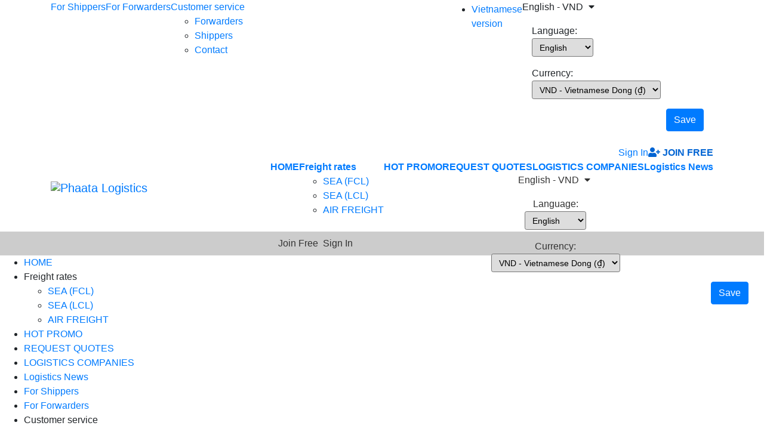

--- FILE ---
content_type: text/html; charset=UTF-8
request_url: https://service.phaata.com/en/forwarder/category/8
body_size: 10545
content:
<!doctype html>
<html lang="en,vi">
<head>
<title>Help Forwarders Đăng nhập vào Phaata</title>
<meta charset="utf-8">
<meta name="Description" content="Help for Forwarders at Phaata International Logistics Marketplace Đăng nhập vào Phaata" />
<meta name="copyright" content="© 2019-2025 Phaata I All rights reserved" />
<link rel="canonical" href="https://service.phaata.com" />
<meta name="viewport" content="width=device-width, initial-scale=1, shrink-to-fit=no">
<base href="https://service.phaata.com" />
<link rel="icon" type="image/x-icon" href="favicon.ico">

<script type="application/ld+json">
{
    "@context":"https://schema.org/",
    "@graph":[
        {
            "@type":"Organization",
            "@id":"PHAATA",
            "url":"https://phaata.com",
            "name":"Phaata - Sàn giao dịch Logistics Quốc tế Đầu tiên Việt Nam",
            "logo":{"@type":"ImageObject", "@id":"https://phaata.com/#logo", "url":"https://cdn.phaata.com/assets/front/images/logo.webp", "width":245, "height":53, "caption":"SAN GIAO DICH LOGISTIS QUOC TE PHAATA"},
            "description":"Phaata là Sàn giao dịch Logistics Quốc tế Đầu tiên Việt Nam. Phaata là nơi các Chủ hàng/Công ty xuất nhập khẩu và các Công ty cung cấp dịch vụ logistics trực tiếp kết nối và giao dịch nhanh chóng, dễ dàng và thuận tiện hơn",
            "disambiguatingDescription":"Sàn giao dịch logistics: Cước vận chuyển, Kho bãi, Hot Promotion, Lịch tàu, Tin tức thị trường logistics, Thuật ngữ xuất nhập khẩu & logistics, Thương hiệu, Kiến thức",
            "location":{"@type":"PostalAddress", "name":"trụ sở chính", "streetAddress":"C1 Hoàng Quốc Việt, Phú Mỹ, Quận 7, TP. Hồ Chí Minh 700000", "addressLocality":"Quận 7", "addressRegion":"Hồ chí minh", "addressCountry":"Việt Nam"},
            "sameAs":["https://www.facebook.com/phaata","https://www.linkedin.com/company/phaata/","https://www.youtube.com/@phaata","https://twitter.com/PhaataLogistics"],
            "contactPoint":{"@type":"contactPoint", "email":"cs@phaata.com", "telephone":"+840896698366", "areaServed":"VN"},
            "vatID":"0314667281",
            "email":"contact@phaata.com",
            "founder":{"@id":"https://www.linkedin.com/in/nguyen-hoai-chung"}
        },
        {
            "@type":"Person",
            "alternateName":["Nguyễn Hoài Chung","Nguyen Hoai Chung"],
            "sameAs":["https://www.linkedin.com/in/nguyen-hoai-chung"],
            "url":"https://www.linkedin.com/in/nguyen-hoai-chung",
            "@id":"https://www.linkedin.com/in/nguyen-hoai-chung",
            "familyName":"Nguyễn",
            "additionalName":"Hoài",
            "givenName":"Chung",
            "name":"Chung",
            "description":"Tôi là Nguyễn Hoài Chung, hiện đang là CEO, Co-Founder của Sàn giao dịch logistics PHAATA. Với hơn 20 năm làm việc trong lĩnh vực xuất nhập khẩu, vận tải quốc tế và logistics, tôi thấu hiểu những nỗi đau và mong muốn của cả các chủ hàng và công ty logistics. Vì vậy, tôi đã sáng lập ra Sàn giao dịch logistics Phaata để giải quyết nỗi đau và đáp ứng các nhu cầu của chủ hàng và công ty logistics. Phaata giúp tìm kiếm và kết nối giao dịch giữa các Chủ hàng/Công ty xuất nhập khẩu và các Công ty cung cấp dịch vụ logistics được nhanh chóng, dễ dàng và thuận tiện hơn",
            "jobTitle":"Co-Founder & CEO",
            "gender":"https://schema.org/Male",
            "email":"contact@phaata.com",
            "image":"https://phaata.com/nguyen-hoai-chung.jpg"
        },
        {
            "@type":"website",
            "@id":"https://phaata.com",
            "name":"Sàn giao dịch logistics Phaata",
            "url":"phaata.com",
            "description":"Tìm giá cước vận chuyển đường biển, đường hàng không, đường sắt, đường bộ, và các dịch vụ logistics khác. Tìm kho bãi cho thuê. Yêu cầu báo giá cước vận chuyển và các dịch vụ logistics logistics. Đăng chào giá dịch vụ vận chuyển / logistics",
            "publisher":{"@id":"kg:/g/39Phaata"},
            "author":{"@id":"kg:/g/39Phaata"},
            "copyrightHolder":{"@id":"kg:/g/39Phaata"},
            "about":[
                {"@id":"kg:/m/39Phaata_", "name":"SAN GIAO DỊCH LOGISTICS PHAATA", "url":"https://phaata.com"},
                {"@id":"kg:/m/39Phaata_", "name":"Liên hệ", "url":"https://phaata.com/contact"}
            ]
        }
    ]
}
</script>

    <script type="application/ld+json">
{
    "@context": "https://schema.org",
    "@type": "QAPage",
    "mainEntity":
    {
        "@type": "Question",
        "name": "Đăng nhập vào Phaata?",
        "text": "Đăng nhập vào Phaata",
        "answerCount": 2,
        "upvoteCount": 26,
        "datePublished": "2019-12-25T09:20:41+07:00",
        "author":
        {
            "@type": "Person",
            "name": "Phaata Editorial Team",
            "url": "https://phaata.com/author/phaatateam"
        },
        "acceptedAnswer":
        {
            "@type": "Answer",
            "text": "How to sign in on Phaata:",
            "image": "https://cdn.phaata.com/files/phaata-editorial-team.webp",
            "upvoteCount": 1337,
            "url": "https://service.phaata.com/en/forwarder/category/8#heading306",
            "datePublished": "2019-12-25T09:20:41+07:00",
            "author": {
                "@type": "Person",
                "name": "Phaata Editorial Team",
                "url": "https://phaata.com/author/phaatateam"
            }
        }

    }
}
</script>


<link rel="stylesheet" type="text/css" href="assets/front/libs/bootstrap/css/bootstrap.min.css">
<link rel="stylesheet" type="text/css" href="assets/front/libs/owl.carousel/assets/owl.carousel.min.css">
<link rel="stylesheet" type="text/css" href="assets/front/libs/hover/hover-min.css">
<link rel="stylesheet" type="text/css" href="assets/front/libs/jquery.ui/css/jquery-ui.css">
<link rel="stylesheet" type="text/css" href="assets/front/libs/jquery.ui/inputpicker.css">
<link rel="stylesheet" type="text/css" href="assets/front/libs/mmenu/jquery.mmenu.all.css">
<link rel="stylesheet" type="text/css" href="assets/front/libs/jquery.mhead/jquery.mhead.css">
<link rel="stylesheet" type="text/css" href="assets/front/css/hamburgers.min.css">
<link rel="stylesheet" type="text/css" href="assets/front/css/sub_page.css?ver=1.0.4">
<link rel="stylesheet" type="text/css" href="assets/front/css/customer-service.css">
<link rel="stylesheet" type="text/css" href="assets/front/css/custom.css?ver=1.1.1">
<link rel="stylesheet" type="text/css" href="assets/front/css/hot.css?ver=1.0.8">
<link rel="stylesheet" type="text/css" href="assets/front/libs/fontawesome-free/css/all.css">
<script> let base_url = "https://service.phaata.com", estore_url = "https://phaata.com/pages", current_lang = "en";</script>

<script>(function(w,d,s,l,i){w[l]=w[l]||[];w[l].push({'gtm.start': new Date().getTime(),event:'gtm.js'});var f=d.getElementsByTagName(s)[0], j=d.createElement(s),dl=l!='dataLayer'?'&l='+l:'';j.async=true;j.src= 'https://www.googletagmanager.com/gtm.js?id='+i+dl;f.parentNode.insertBefore(j,f); })(window,document,'script','dataLayer','GTM-PNJ9DS2');</script>

</head>
<body>
<div id="site-wrapper">
<header id="header" class="site-header">
<div class="top-bar only-pc">
    <div class="container">
        <div class="row">
            <div class="col-md-7">
                <ul class="navbar-nav flex-row only-pc slide-down" id="top-link">
                    <li><a href='https://phaata.com/en/page/benefits-for-shippers-en'>For Shippers</a></li>
                    <li><a href='https://phaata.com/en/page/benefits-for-logistics-company-en'>For Forwarders</a></li>
                    <li class="dropdown">
                        <a href="javascript:;">Customer service</a>
                        <ul class="sub-menu">
                            <li><a href="/en/forwarder">Forwarders</a></li>
                            <li><a href="/en/shipper">Shippers</a></li>
                            <li><a href="https://phaata.com/en/contact">Contact</a></li>
                        </ul>
                    </li>
                </ul>
            </div>
            <div class="col-md-5 d-flex justify-content-end">
                <ul class="navbar-nav2 flex-row only-pc pt-1">
    <li class="right-strikethrough">
        <a href="https://service.phaata.com/en?lang=en&currency=USD">Vietnamese version</a>
    </li>
</ul>
<div class="dropdown-currency" style="float:right;">
            <div class="dropbtn">
                    <i class="icon-flag en"></i>
                English - VND <i class="fas fa-caret-down fa-fw"></i>
    </div>
    <div class="dropdown-currency-content">
        <div class="row p-3">
            <div class="col-md-12">Language:</div>
            <div class="col-md-12">
                <select id="s_lang" name="s_lang" class="form-control-sm">
                                        <option value="vi" > Tiếng Việt</option>
                                        <option value="en"  selected> English</option>
                                    </select>
            </div>
            <div class="col-md-12 pt-3">Currency:</div>
            <div class="col-md-12">
                <select id="s_currency" name="s_currency" class="form-control-sm">
                                        <option value="VND"  selected>VND - Vietnamese Dong (₫)</option>
                                        <option value="USD" >USD - US Dollar ($)</option>
                                    </select>
            </div>
            <div class="col-md-12 text-right pt-3">
                <button id="btn-trace-reset" class="btn btn-primary btn-trace-reset"> Save </button>
            </div>
        </div>
    </div>
</div>
            </div>
        </div>
    </div>
</div><!-- /top-bar-->
<nav class="navbar navbar-expand-md align-self-center">
<div class="container justify-content-center justify-content-lg-between flex-wrap">
    <h1 class="logo">
        <a class="navbar-brand mr-0" href="https://phaata.com/en/" title="Phaata logo">
            <img src="https://phaata.com/assets/front/images/Phaata-logo-media.png" height="53" width="245" alt="Phaata Logistics">
        </a>
    </h1>
<div id="screen-pc" class="d-flex justify-content-end align-self-start only-pc">
    <div class="navbar-main-inner d-flex flex-column align-self-start">
        <div id="menu-top" class="d-flex flex-row justify-content-center justify-content-lg-end">
            <ul class="navbar-nav slide-down">
                                <li><a href="#" data-toggle="modal" data-target="#loginModal"><i class="ion-person"></i>&nbsp; Sign In</a></li>
                <li><a href="https://phaata.com/en/register" class="font-weight-bold text-uppercase" style="color:#0064d3;"><i class="fas fa-user-plus"></i> Join Free</a></li>
                            </ul>
            <ul class="navbar-nav flex-row navbar-icon fade-in">
                <li class="dropdown">
                    
	<a href="javascript:;" data-toggle="modal" data-target="#loginModal"><i class="ion-person-stalker"></i></a>





                </li>
                <li class="dropdown">
                    	<a href="#" data-toggle="modal" data-target="#loginModal"><i class="ion-ios-chatbubble"></i></a>
    

                </li>
                <li class="dropdown">
                    <a href="#" data-toggle="modal" data-target="#loginModal"><i class="ion-earth"></i></a>    


                </li>
                <li class="dropdown">
                    	<a href="#" data-toggle="modal" data-target="#loginModal"><i class="ion-android-mail"></i></a>
    

                </li>
            </ul>
        </div>
        <div id="menu-main" class="d-flex flex-row mt-auto">
            <ul class="d-flex list-unstyled nav-fold-out">
                <li><a href="https://phaata.com/en/" class="font-weight-bold">HOME</a></li>
                <li class="dropdown">
                    <a href="javascript:void(0)" class="font-weight-bold">Freight rates</a>
                    <ul class="sub-menu">
                        <li><a href="https://phaata.com/en/freight-rate-fcl">SEA (FCL)</a></li>
                        <li><a href="https://phaata.com/en/freight-rate-lcl">SEA (LCL)</a></li>
                        <li><a href="https://phaata.com/en/freight-rate-air">AIR FREIGHT</a></li>
                    </ul>
                </li>
                <li><a href="https://phaata.com/en/services-logistics-hot" class="font-weight-bold">HOT PROMO</a></li>
                <li><a href="https://phaata.com/en/request-quote-other" class="font-weight-bold">REQUEST QUOTES</a></li>
                <li><a href="https://phaata.com/en/logistics-company" class="font-weight-bold">LOGISTICS COMPANIES</a></li>
                <li><a href="https://phaata.com/en/logistics-market" class="font-weight-bold">Logistics News</a></li>
            </ul>
        </div>
    </div>
</div><!-- Nav-->
</div>
</nav><!-- /navbar-->
<div id="screen-sp" class="tab-menu only-sp">
<div class="Sticky mh-head mh-align-left d-flex justify-content-end align-items-center">
<span class="mh-btns-left"><a class="mh-hamburger" href="#menu"></a></span>
    <ul class="navbar-nav flex-row slide-down">
        <li class="dropdown">
                </li>
                <li><a href="https://phaata.com/en/register">Join Free</a></li>
        <li><a href="#" data-toggle="modal" data-target="#loginModal"><i class="ion-person"></i>&nbsp; Sign In</a></li>
            </ul>
    <div class="dropdown-currency" style="float:right;">
            <div class="dropbtn">
                    <i class="icon-flag en"></i>
                English - VND <i class="fas fa-caret-down fa-fw"></i>
    </div>
    <div class="dropdown-currency-content">
        <div class="row p-3">
            <div class="col-md-12">Language:</div>
            <div class="col-md-12">
                <select id="s_lang_m" name="s_lang_m" class="form-control-sm">
                                        <option value="vi" > Tiếng Việt</option>
                                        <option value="en"  selected> English</option>
                                    </select>
            </div>
            <div class="col-md-12 pt-3">Currency:</div>
            <div class="col-md-12">
                <select id="s_currency_m" name="s_currency_m" class="form-control-sm">
                                        <option value="VND"  selected>VND - Vietnamese Dong (₫)</option>
                                        <option value="USD" >USD - US Dollar ($)</option>
                                    </select>
            </div>
            <div class="col-md-12 text-right pt-3">
                <button id="btn-trace-reset-mobile" class="btn btn-primary btn-trace-reset-mobile"> Save </button>
            </div>
        </div>
    </div>
</div>
</div>
<nav id="menu-mobile">
<ul>
<li><a href="https://phaata.com/en/">HOME</a></li>
<li><span>Freight rates</span>
<ul>
<li><a href="https://phaata.com/en/freight-rate-fcl">SEA (FCL)</a></li>
<li><a href="https://phaata.com/en/freight-rate-lcl">SEA (LCL)</a></li>
<li><a href="https://phaata.com/en/freight-rate-air">AIR FREIGHT</a></li>
</ul>
</li>
<li><a href="'service-hot.html'|url_slug_app}">HOT PROMO</a></li>
<li><a href="https://phaata.com/en/request-quote-other">REQUEST QUOTES</a></li>
<li><a href="https://phaata.com/en/logistics-company">LOGISTICS COMPANIES</a></li>
<li><a href="https://phaata.com/en/logistics-market">Logistics News</a></li>

<li><a href="https://service.phaata.com/en/page/benefits-for-shippers-en">For Shippers</a></li>
<li><a href="https://service.phaata.com/en/page/benefits-for-logistics-company-en">For Forwarders</a></li>
<li><span>Customer service</span>
<ul>
<li><a href="https://service.phaata.com/en/forwarder">Forwarders</a></li>
<li><a href="https://service.phaata.com/en/shipper">Shippers</a></li>
</ul>
</li>
</ul>
</nav>
<ul class="nav nav-tabs justify-content-around" role="tablist">
<li class="col text-center">
<a href="javascript:;" data-toggle="modal" data-target="#loginModal"><span class="ion-person-stalker"></span></a>
</li>
<li class="col text-center">
<a href="javascript:;" data-toggle="modal" data-target="#loginModal"><span class="ion-ios-chatbubble"></span></a>
</li>
<li class="col text-center">
<a href="javascript:;" data-toggle="modal" data-target="#loginModal">
<span class="ion-earth"></span>
</a>
</li>
<li class="col text-center">
<a href="javascript:;" data-toggle="modal" data-target="#loginModal"><span class="ion-android-mail"></span></a>
</li>
</ul>
<!-- Tab panes -->
<div class="tab-content">
<div role="tabpanel" class="tab-pane" id="friend">

</div>
<div role="tabpanel" class="tab-pane" id="chat">

</div>
<div role="tabpanel" class="tab-pane" id="notication">

</div>
<div role="tabpanel" class="tab-pane" id="message">

</div>
</div>
</div><!--#screen-sp-->
</header>
<main id="main-content" class="site-content customer">
<div class="container">
<div class="site-banner">
<div class="site-banner-content">
<h2>How Can We Help?</h2>
<p>Với đội ngũ nhân viên nhiều kinh nghiệm, chúng tôi tự tin sẽ đem tới dịch vụ chuyên nghiệp nhất cho khách hàng</p>
</div>
</div>
<div class="advance-search mt-2 mb-0">
<div class="row">
<div class="col-md-5 col-lg-4">
<ol class="breadcrumb px-0 mb-0">
    <li class="breadcrumb-item active"><a href="javascript:void(0);">Customer service</a></li>
    <li class="breadcrumb-item active"><a href="javascript:void(0);">I am a Forwarder</a></li>
</ol>
</div>
<div class="col-md-7 col-lg-8">
<form class="form" name="form-search-forwarder" id="form-search-forwarder" method="get" action="https://service.phaata.com/en/forwarder/search">
    <div class="form-group flex-sm-nowrap">
        <i class="ion-ios-search-strong"></i>
        <input required="required" type="text" name="s" value="" class="form-control wfull pl25 mb-0" placeholder="" tabindex="1">
        <button type="submit" class="btn btn-primary rounded-0 ml-auto" id="btn-forwarder-search" tabindex="2">Search help</button>
    </div>
</form>
</div>
</div>
</div><!-- /advance-search -->
<h5 class="text-uppercase color-primary roboto_bold my-3">Phaata.com - How it work?</h5>
<div class="section-guide d-none d-md-block">
<div class="row block">
<div class="col-md-3 col-sm-6">
<a href="https://phaata.com/en/register" class="block-item hvr-bob">
    <div class="block-icon"><i class="fas fa-user-plus"></i></div>
    <h3 class="block-heading color-primary" style="color:#000;">Get Started to Create & Maintain You Minisite</h3>
</a>
</div>
<div class="col-md-3 col-sm-6">
<a href="https://phaata.com/en/register" class="block-item hvr-bob">
    <div class="block-icon"><i class="fas fa-file-upload"></i></div>
    <h3 class="block-heading color-primary" style="color:#000;">Upload Your Services & Quotations</h3>
</a>
</div>
<div class="col-md-3 col-sm-6">
<a href="https://phaata.com/en/register" class="block-item hvr-bob">
    <div class="block-icon"><i class="fas fa-comments-dollar"></i></div>
    <h3 class="block-heading color-primary" style="color:#000;">Manager "Request For Quotes"</h3>
</a>
</div>
<div class="col-md-3 col-sm-6">
<a href="https://phaata.com/en/register" class="block-item hvr-bob">
    <div class="block-icon"><i class="fas fa-tachometer-alt"></i></div>
    <h3 class="block-heading color-primary" style="color:#000;">Management Tools</h3>
</a>
</div>
</div>
</div><!-- /section-guide -->
<div class="section-link">
<div class="row block">
<div class="col-md-4">
	<div class="block-item">
		<h3 class="block-heading color-primary">Help Topics</h3>
		<div class="block-body">
			<ul class="pl15">
							<li><a href='https://service.phaata.com/en/forwarder/category/6#content' style="color:#000;">Phaata Introduction</a></li>
							<li><a href='https://service.phaata.com/en/forwarder/category/7#content' style="color:#000;">Create account on Phaata</a></li>
							<li><a href='https://service.phaata.com/en/forwarder/category/8#content' style="color:#000;">Sign in on Phaata</a></li>
							<li><a href='https://service.phaata.com/en/forwarder/category/9#content' style="color:#000;">Post “Quick Quotes” Services</a></li>
							<li><a href='https://service.phaata.com/en/forwarder/category/10#content' style="color:#000;">Post “HOT” Services</a></li>
							<li><a href='https://service.phaata.com/en/forwarder/category/11#content' style="color:#000;">Quote for “Request for Quotation”</a></li>
							<li><a href='https://service.phaata.com/en/forwarder/category/12#content' style="color:#000;">Process booking</a></li>
							<li><a href='https://service.phaata.com/en/forwarder/category/13#content' style="color:#000;">Campaign Email Marketing</a></li>
							<li><a href='https://service.phaata.com/en/forwarder/category/14#content' style="color:#000;">Create Maintain You Minisite</a></li>
							<li><a href='https://service.phaata.com/en/forwarder/category/15#content' style="color:#000;">Message Management</a></li>
							<li><a href='https://service.phaata.com/en/forwarder/category/16#content' style="color:#000;">Account Management</a></li>
							<li><a href='https://service.phaata.com/en/forwarder/category/17#content' style="color:#000;">Chat Management</a></li>
							<li><a href='https://service.phaata.com/en/forwarder/category/18#content' style="color:#000;">Statistic booking – business result</a></li>
							<li><a href='https://service.phaata.com/en/forwarder/category/19#content' style="color:#000;">More Tips</a></li>
							<li><a href='https://service.phaata.com/en/forwarder/category/20#content' style="color:#000;">Connection Management</a></li>
							<li><a href='https://service.phaata.com/en/forwarder/category/48#content' style="color:#000;">Feedback to Phaata</a></li>
							<li><a href='https://service.phaata.com/en/forwarder/category/49#content' style="color:#000;">Help Center for Forwarder</a></li>
						</ul>
		</div>
		
		<h3 class="block-heading color-primary">Self-Service Links</h3>
		<div class="block-body">
			<ul class="pl15">
							<li><a href='https://service.phaata.com/en/forwarder/category/32#content' style="color:#000;">Retrieve Password</a></li>
							<li><a href='https://service.phaata.com/en/forwarder/category/33#content' style="color:#000;">Change Email Address</a></li>
							<li><a href='https://service.phaata.com/en/forwarder/category/34#content' style="color:#000;">Unsubscribe form Emails</a></li>
							<li><a href='https://service.phaata.com/en/forwarder/category/35#content' style="color:#000;">cancel Membership</a></li>
							<li><a href='https://service.phaata.com/en/forwarder/category/36#content' style="color:#000;">Submit a Feedback / Complaint</a></li>
						</ul>
		</div>
	</div>
</div>
<div class="col-md-8">
	<a name="content" id="content"></a>
	<h2 class="heading-line"><span>Đăng nhập vào Phaata</span></h2>
		<div class="panel-group" id="accordion" role="tablist" aria-multiselectable="true">
				  <div class="panel panel-default">
			<div class="panel-heading" role="tab" id="heading306">
			  <h4 class="panel-title">
				<a role="button" data-toggle="collapse" data-parent="#accordion" href="#collaps306" aria-expanded="false" aria-controls="collapse306" class="collapsed">
				<a class="collapsed" role="button" data-toggle="collapse" data-parent="#accordion" href="#collapse306" aria-expanded="true" aria-controls="collapse306">
				  How to sign in on Phaata:
				</a>
			  </h4>
			</div>
			<div id="collapse306" class="panel-collapse collapse show" role="tabpanel" aria-labelledby="heading306" style="">
			  <div class="panel-body"><p><strong>Step 1:</strong> On&nbsp;<a class="text-primary" href="https://www.phaata.com/" target="_blank">Phaata.com</a>, click&nbsp;&ldquo;Sign in&rdquo; (1)</p>

<p><img alt="" src="https://www.phaata.com/media/images/Help%20FWD/hinh4.jpg" style="width: 370px; height: 490px;" /></p>

<p><strong>Step 2:</strong>&nbsp;Input email and password&nbsp;(2); then&nbsp;click &ldquo;Sign in&rdquo; (3)</p>

<p><img alt="" src="https://www.phaata.com/media/images/Help%20FWD/hinh5.jpg" style="width: 350px; height: 465px;" /></p>

<p><strong>Step 3</strong>: Click &quot;My Phaata&quot; on&nbsp;left corner of the screen to go on your Admin page.</p>

<p><img alt="" src="https://www.phaata.com/media/images/Help%20FWD/hinh6.jpg" style="width: 351px; height: 462px;" /></p>
</div>
			</div>
		  </div>
				</div>
</div><!--.col-md-8-->
</div>
</div><!-- /section-link -->
<div class="superior-feature d-none d-md-block" style="padding-top:24px;">
<h2 class="heading-line"><span>What we help ?</span></h2>
<div class="row block">
<div class="col-md-3">
<div class="block-item">
	<a href="https://phaata.com/en/freight-rate-fcl"><div class="block-icon"><i class="fab fa-searchengin fa-3x"></i></div></a>
	 <a href="https://phaata.com/en/freight-rate-fcl"><h3 class="block-heading color-primary">Freight rates</h3></a>
	<div class="block-body">
		<p class="block-content">Help you find instant freight rates with just a few clicks.</p>
	</div>
</div>
</div>
<div class="col-md-3">
<div class="block-item">
	<a href="https://phaata.com/en/request-quote-other"><div class="block-icon"><i class="fas fa-question-circle fa-3x"></i></div></a>
	<a href="https://phaata.com/en/request-quote-other"><h3 class="block-heading color-primary">Request For Quotes</h3></a>
	<div class="block-body">
		<p class="block-content">Help you send and receive quotes from Forwarders on the market quickly and efficiently.</p>
	</div>
</div>
</div>
<div class="col-md-3">
<div class="block-item">
	<a href="https://phaata.com/en/services-logistics-hot"><div class="block-icon"><i class="fas fa-search-dollar fa-3x"></i></div></a>
	 <a href="https://phaata.com/en/services-logistics-hot"><h3 class="block-heading color-primary">HOT Services</h3></a>
	<div class="block-body">
		<p class="block-content">Help you quickly find Hot services being promoted on the market.</p>
	</div>
</div>
</div>
<div class="col-md-3">
<div class="block-item">
	<a href="https://phaata.com/en/logistics-company"><div class="block-icon"><i class="fas fa-users fa-3x"></i></div></a>
	 <a href="https://phaata.com/en/logistics-company"><h3 class="block-heading color-primary">Find Forwarders</h3></a>
	<div class="block-body">
		<p class="block-content">Help you easily find and choose the most appropriate Logistics provider.</p>
	</div>
</div>
</div>
</div>
</div><!-- /superior-feature -->
</div>
</main><!-- /main-content -->
<footer id="footer" class="site-footer">
<div class="footer-top">
<div class="container">
<div class="subscribe text-center">
    <p class="title">Do you want to get updates about freight rates and Logistics market trends? Please leave your email to Phaata!</p>
    <form method="post" name="form-subsribe" id="form-subsribe" action="https://service.phaata.com/subsribe">
        <input type="hidden" name="subscriber_token" value="b5e20e7901fa2c07b7e5ef7c36303452" />
        <div class="row center-block">
            <input id="your-name" type="text" name="your-name" placeholder="Name (*)" class="col-4 col-md-4 col-sm-4" required="required">
            <input id="email-subsribe" type="email" name="email-subsribe" placeholder="Email (*)" class="col-5 col-md-4 col-sm-4" required="required">
            <input type="button" value="Subscribe" class="btn btn-unique" id="btn-subsribe" />
            <div class="col-12 col-md-6 col-sm-12 center-block text-white"></div>
        </div>
    </form>
</div><!-- /subscribe -->
<div class="footer-menu">
    <div class="row">
        <div class="widget widget-menu col-lg-3 col-6 ">
            <h3 class="widget-title">About us</h3>
            <ul class="list-unstyled">
                <li><a href='https://phaata.com/en/page/about-phaata.com-en'>About Phaata.com</a></li>
                <li><a href='https://phaata.com/en/page/sell-on-phaata.com-en'>Sell on Phaata.com</a></li>
                <li><a href='https://phaata.com/en/page/terms-of-use-en'>Terms of use</a></li>
                <li><a href='https://phaata.com/en/page/operation-regulation-en'>Operation Regulation</a></li>
                <li><a href="https://drive.google.com/file/d/1ISznAYM-w_ANX5lbiDtlnOYEIOgG0y3k/view?usp=sharing" target="_blank">Media Kit</a></li>
            </ul>
        </div>
        <div class="widget widget-menu col-lg-3 col-6">
            <h3 class="widget-title">Customer Service</h3>
            <ul class="list-unstyled">
                <li><a href="https://phaata.com/en/customer-service/shipper">I’m a Shipper</a></li>
                <li><a href="https://phaata.com/en/customer-service/forwarder">I’m a Freight Forwarder</a></li>
                <li><a href="https://phaata.com/en/contact">Contact</a></li>
                <li><a href="https://www.facebook.com/groups/logisticsvietnam" target="_blank">Logistics Community</a></li>
                <li><a href='https://service.phaata.com/en/faq'>FAQ</a></li>
            </ul>
        </div>

        <div class="widget widget-menu col-lg-3 col-6">
            <h3 class="widget-title">For Shippers</h3>
            <ul class="list-unstyled">
                <li><a href="https://phaata.com/en/freight-rate-fcl">Freight rates</a></li>
                <li><a href="https://phaata.com/en/services-logistics-hot">Hot Promo</a></li>
                <li><a href="https://phaata.com/en/request-quote-other">Request For Quotes</a></li>
                <li><a href="https://phaata.com/en/logistics-company">Find Forwarders</a></li>
                
            </ul>
        </div>
        <div class="widget widget-menu col-lg-3 col-6">
            <h3 class="widget-title">For Forwarders</h3>
            <ul class="list-unstyled">
                                <li><a href="javascript:void" data-toggle="modal" data-target="#loginModalUserInfo">My eStore</a></li>
                                <li><a href='https://phaata.com/en/membership'>Membership</a></li>

                                     <li><a href="javascript:void(0);" data-toggle="modal" data-target="#loginModal">Post "Freight rates"</a></li>
                    <li><a href="javascript:void(0);" data-toggle="modal" data-target="#loginModal">Post "Hot Promo"</a></li>
                                
            </ul>
        </div>

    </div>
</div><!-- /footer-menu -->
<hr class="clearfix" />
<div class="footer-info">
    <div class="row">
        <div class="widget widget-info col-sm-7 col-7 text-justify">
            <h3 class="widget-title">PHAATA CO.,LTD</h3>
            <p>Enterprise Registration Certificate No.: 0314667281 issued by the Department of Planning and Investment of Ho Chi Minh City on 09/10/2017</p><p>Address: No.10 Park 4, The Peak Garden Villa, 600 Nguyen Luong Bang Street, Phu My Ward, District 7, Ho Chi Minh City, Vietnam</p> <p>Legal representatives: Nguyen Hoai Chung</p> <p>Phone: (+84) 08 9669 8366 - Email: cs@phaata.com</p>
            <h1 class="pt-3">PHAATA.COM -  VIETNAM'S FIRST GLOBAL LOGISTICS MARKETPLACE</h1>
        </div>
        <div class="widget widget-social col-sm-5 col-5 text-center text-sm-right">
            <h3 class="widget-title">Follow Phaata</h3>
            <ul class="list-social">
                <li><a href="https://www.facebook.com/phaata" target="_blank"><i class="ion-social-facebook"></i></a></li> <li><a href="https://www.linkedin.com/company/phaata/" target="_blank"><i class="ion-social-linkedin"></i></a></li> <li><a href="https://www.youtube.com/@phaata" target="_blank"><i class="ion-social-youtube"></i></a></li> <li><a href="https://twitter.com/PhaataLogistics" target="_blank"><i class="ion-social-twitter"></i></a></li>
            </ul>
            <div class="row">
                <div class="col-md-7 pr-0">
                    <a href="https://www.vla.com.vn" rel="nofollow" target="_blank">
                    <img src="https://phaata.com/assets/front/images/vla-logo.png" alt="HIỆP HỘI DOANH NGHIỆP DỊCH VỤ LOGISTICS VIỆT NAM">
                    </a>
                </div>
                <div class="col-md-5">
                    <a rel="nofollow" href="http://online.gov.vn/Home/WebDetails/63890" title="Đã đăng ký Bộ Công Thương" target="_blank"><img src="assets/front/images/logo_registered.png" alt="Đã đăng ký bộ công thương"></a>
                </div>
            </div>
            <div class="row">
                <div class="col-md-8 pt-1 pr-0">
                    <a rel="nofollow" href="//www.dmca.com/Protection/Status.aspx?ID=897e6f0b-2e91-4821-b432-c9386ff073f6" title="DMCA.com Protection Status" class="dmca-badge" target="_blank"><img src ="https://images.dmca.com/Badges/DMCA_logo-grn-btn100w.png?ID=897e6f0b-2e91-4821-b432-c9386ff073f6"  alt="DMCA.com Protection Status" /></a><script src="https://images.dmca.com/Badges/DMCABadgeHelper.min.js"></script>
                </div>
                <div class="col-md-4 pt-1 custom-image">
                    <a rel="nofollow" href="https://secure.trust-provider.com/" target="_blank">
                        <img src="https://www.positivessl.com/images/seals/positivessl_trust_seal_md_167x42.png" height="36" alt="PositiveSSL Trust Seal"></a>
                </div>
            </div>
        </div>
    </div>
</div><!-- /footer-info -->
</div>
</div><!-- /footer-info -->
<div class="copyrights">
    <div class="container">
        <div class="row">
            <div class="col-12 col-sm-12 col-md-7">
                <p>
                    <a href="https://service.phaata.com/en/page/privacy-policy-en">Privacy Policy</a> |
                    <a href="https://service.phaata.com/en/page/dispute-settlement-mechnaism-en">Dispute settlement mechanism</a>
                </p>
            </div>
            <div class="col-12 col-sm-12 col-md-5 text-md-right"><p>© 2019-2025 Phaata I All rights reserved</p></div>
        </div>
    </div>
</div>
</footer>
</div>
<input type="hidden" id="loginuserid" value="">

<div class="modal fade" id="loginModal" tabindex="-1" role="dialog" aria-hidden="true">
<div class="modal-dialog" role="document">
<div class="modal-content">
<div class="modal-header">
<nav class="nav" role="tablist">
<a href="#signin" data-toggle="tab" role="tab" aria-controls="signin" aria-selected="true" class="active">Sign In</a>
<a href="https://phaata.com/en/register">Register</a>
</nav>
<button type="button" class="close" data-dismiss="modal" aria-label="Close">
<span aria-hidden="true">&times;</span>
</button>
</div>
<div class="modal-body">
<div class="tab-content">
<div id="signin" class="tab-pane fade show active" role="tabpanel" aria-labelledby="signin">
<form method="post" name="form-signin" id="form-signin">
	<div class="form-group">
		<label class="col-form-label">Username:</label>
		<input type="text" name="data[username]" id="username" class="form-control form-control-sm" placeholder="Please input Email to signin" maxlength="80" />
		<p class="error" id="username-error"></p>
	</div>
	<div class="form-group">
		<label class="col-form-label">Password:</label>
		<label class="col-form-label forget-password"><a id="link-forgot-password" href="https://phaata.com/en/forgotpassword/check">Forgot password?</a></label>
		<input type="password" name="data[password]" id="password" class="form-control form-control-sm" placeholder="Please input password" maxlength="30" />
		<p class="error" id="password-error"></p>
	</div>
	<div class="form-group" style="padding-bottom: 9px;">
        <div>
            <div class="g-recaptcha" data-sitekey="6LeMxrwZAAAAAHwCRCKJcqn2tx9zne0wAUoBxVYU" data-theme="light" data-type="image" data-size="normal" ></div>
            <script type="text/javascript" src="https://www.google.com/recaptcha/api.js?render=onload&hl=en" async defer></script>
        </div>
    </div>
	<div class="form-check">
		<label class="form-check-label">
		<input type="checkbox" name="remember" id="remember" class="form-check-input"> Remember my Username & Password
		</label>
	</div>
	<button type="button" id="btn-signin" class="btn-block btn btn-md btn-primary">Sign In</button>
	<div id="loading" class="error" style="display:none;text-align:center; padding-top:8px;">
		<img src="assets/front/images/loading.gif" height="50" />
	</div>
	<br clear="all" />
	<a href="https://phaata.com/en/register" id="btn-signin" class="btn-block btn btn-md btn-default">Register now</a>
</form>
</div><!--#signin-->
</div>
</div>
</div>
</div>
</div><!-- /Modal Login -->
<div class="modal fade" id="loginModalUserInfo" tabindex="-1" role="dialog" aria-hidden="true">
<div class="modal-dialog" role="document">
<div class="modal-content">
<div class="modal-header">
<nav class="nav" role="tablist">
<a href="#signin" data-toggle="tab" role="tab" aria-controls="signin" aria-selected="true" class="active">Sign In</a>
<a href="https://phaata.com/register">Register</a>
</nav>
<button type="button" class="close" data-dismiss="modal" aria-label="Close">
<span aria-hidden="true">&times;</span>
</button>
</div>
<div class="modal-body">
<div class="tab-content">
<div id="signin" class="tab-pane fade show active" role="tabpanel" aria-labelledby="signin">
<form method="post" name="form-signin-user-info" id="form-signin-user-info">
	<div class="form-group">
		<label class="col-form-label">Username:</label>
		<input type="text" name="data[username]" id="username_info" class="form-control form-control-sm" placeholder="Please input Email to signin" maxlength="80" />
		<p class="error" id="username_info-error"></p>
	</div>
	<div class="form-group">
		<label class="col-form-label">Password:</label>
		<label class="col-form-label forget-password"><a href="https://phaata.com/forgotpassword/check">Forgot password?</a></label>
		<input type="password" name="data[password]" id="password_info" class="form-control form-control-sm" placeholder="Please input password" maxlength="30" />
		<p class="error" id="password_info-error"></p>
	</div>
	<div class="form-group" style="padding-bottom: 9px;">
	    <div>
	        <div class="g-recaptcha" data-sitekey="6LeMxrwZAAAAAHwCRCKJcqn2tx9zne0wAUoBxVYU" data-theme="light" data-type="image" data-size="normal" ></div>
	        <script type="text/javascript" src="https://www.google.com/recaptcha/api.js?render=onload&hl=en" async defer></script>
	    </div>
	</div>
	<div class="form-check">
		<label class="form-check-label">
		<input type="checkbox" name="remember" id="remember" class="form-check-input"> Remember my Username & Password
		</label>
	</div>
	<button type="button" id="btn-signin-user-info" class="btn-block btn btn-md btn-primary">Sign In</button>
	<div id="loading_info" class="error" style="display:none;text-align:center; padding-top:8px;"><img src="https://phaata.com/assets/front/images/loading.gif" height="50" /></div>
	<br clear="all" />
	<a href="https://phaata.com/register" id="btn-signin" class="btn-block btn btn-md btn-default">Register now</a>
</form>
</div><!--#signin-->
</div>
</div>
</div>
</div>
</div><!-- /Modal Login -->
<div id="html-forgotpassword" style="display:none;">

<form method="post" name="form-forgotpassword" id="form-forgotpassword">

    <div class="form-group">

        <label class="col-form-label">Email:</label>

        <input type="text" name="data[forgot-email]" id="forgot-email" class="form-control form-control-sm" placeholder="Email" maxlength="80" />

        <p class="error" id="email-error"></p>

    </div>

    <button type="button" id="btn-forgotpassword" class="btn-block btn btn-md btn-primary">Forgot password</button>

    <div id="loading" class="error" style="display:none;text-align:center; padding-top:8px;"><img src="assets/front/images/loading.gif" height="50" /></div>

</form>

</div>
<div class="modal modal-danger fade" id="modal-subscriber" style="display:none;">
<div class="modal-dialog">
<div class="modal-content">
    <div class="modal-header">
    <button type="button" class="close" data-dismiss="modal" aria-label="Close"><span aria-hidden="true">×</span></button>
        <h2 class="modal-title text-light pl-2"> &nbsp; </h2>
    </div>
    <div class="modal-body">
        <div class="row">
            <div class="col-md-12 text-center">
                <h5 id="content-subscriber"> </h5>
            </div>
        </div>
    </div>
</div><!-- /.modal-content -->
</div><!-- /.modal-dialog -->
</div>
<div id="fb-root"></div><div id="fb-customer-chat" class="fb-customerchat"></div>
<script>
var chatbox = document.getElementById('fb-customer-chat'); chatbox.setAttribute("page_id", "1456462961085231"); chatbox.setAttribute("attribution", "biz_inbox"); window.fbAsyncInit = function(){FB.init({xfbml: true, version: 'v12.0'});};
(function(d, s, id){ var js, fjs = d.getElementsByTagName(s)[0];
if (d.getElementById(id)) return;
js = d.createElement(s); js.id = id; js.src = 'https://connect.facebook.net/en_US/sdk/xfbml.customerchat.js'; fjs.parentNode.insertBefore(js, fjs);
}(document, 'script', 'facebook-jssdk'));
</script>
<script src="assets/front/libs/jquery/jquery.min.js" type="text/javascript" charset="utf-8"></script>
<script src="assets/front/libs/popper/popper-1.12.3.min.js" type="text/javascript" charset="utf-8"></script>
<script src="assets/front/libs/bootstrap/js/bootstrap.min.js" type="text/javascript" charset="utf-8"></script>
<script src="assets/front/libs/owl.carousel/owl.carousel.min.js" type="text/javascript" charset="utf-8"></script>
<script src="assets/front/libs/jquery.ui/js/jquery-ui.min.js" type="text/javascript"></script>
<script src="assets/front/libs/mmenu/jquery.mmenu.all.js" type="text/javascript" charset="utf-8"></script>
<script src="assets/front/libs/jquery.mhead/jquery.mhead.js" type="text/javascript" charset="utf-8"></script>
<script type="text/javascript">
var please_input = "Please input";
var lable_email_invalid = "Email invalid";
var lable_send_succ = "Information send success";
var lable_subscriber_success = "Please check your email to confirm subscription";
var lable_subscriber_fail = "Subscriber fail, please try again";
var input_account_username, input_password, login_success, password_not_match, account_not_active, account_not_exist, captcha_not_match="Captcha Invalid";

input_account_username = "Please input Email to signin";
input_password 		= "Please input password";
login_success		= "Login sucessfull";
password_not_match 	= "Password not match"; // -2
account_not_active	= "Account not active, please contact to Admin"; // -1
account_not_exist 	= "Account not exist"; // 0

var fullname			= "Fullname";	
var email_required		= "Please enter email";
var forgot_sendmail_sucess = "Please check your email and next step";
var system_send_fail	= "System send mail fail";
var email_not_exist		= "Email not exist";
var system_error		= "System error, please wait and try again later";
var password_required	= "Please enter a password";
var please_select_origin_or_destination = "Please select Origin or Destination";
var please_input_kg_or_m3 = "Please input KG or M3";
var friend_status_friendship = "Follow";
var save_quote_list_succ = "Save quote list successfult"; 
var save_quote_list_fail = "Save quote list fail";
var contact_supplier_succ = "Contact information sent to Supplier successfull";
var contact_supplier_fail = "Information sent fail";


$(document).ready(function(){$('#message-notification').hide();});

</script>


<script src="assets/front/js/main.js?ver=1.0.4" type="text/javascript" charset="utf-8"></script>
<script src="assets/front/js/custom.js?ver=1.0.4" type="text/javascript" charset="utf-8"></script>

    <script async src="https://www.googletagmanager.com/gtag/js?id=UA-155035516-1"></script>
    <script>window.dataLayer=window.dataLayer || [];function gtag(){dataLayer.push(arguments);} gtag('js', new Date()); gtag('config', 'UA-155035516-1');</script>
    <!-- Global site tag (gtag.js) - Google Analytics G4 -->
    <script async src="https://www.googletagmanager.com/gtag/js?id=G-T8PDXVT0GV"></script>
    <script>window.dataLayer = window.dataLayer || []; function gtag(){dataLayer.push(arguments);} gtag('js', new Date()); gtag('config', 'G-T8PDXVT0GV');</script>
    <script type="text/javascript">(function(d,t){var g=d.createElement(t), s=d.getElementsByTagName(t)[0]; g.src ="https://cdn.pushalert.co/integrate_3a0ed8e3ec36d56013ad3431e7e5a6a9.js"; s.parentNode.insertBefore(g, s);}(document, "script"));</script>


</body>
</html>



<div class="modal fade" id="loginModal" tabindex="-1" role="dialog" aria-hidden="true">
<div class="modal-dialog" role="document">
<div class="modal-content">
<div class="modal-header">
<nav class="nav" role="tablist">
<a href="#signin" data-toggle="tab" role="tab" aria-controls="signin" aria-selected="true" class="active">Sign In</a>
<a href="https://phaata.com/en/register">Register</a>
</nav>
<button type="button" class="close" data-dismiss="modal" aria-label="Close">
<span aria-hidden="true">&times;</span>
</button>
</div>
<div class="modal-body">
<div class="tab-content">
<div id="signin" class="tab-pane fade show active" role="tabpanel" aria-labelledby="signin">
<form method="post" name="form-signin" id="form-signin">
	<div class="form-group">
		<label class="col-form-label">Username:</label>
		<input type="text" name="data[username]" id="username" class="form-control form-control-sm" placeholder="Please input Email to signin" maxlength="80" />
		<p class="error" id="username-error"></p>
	</div>
	<div class="form-group">
		<label class="col-form-label">Password:</label>
		<label class="col-form-label forget-password"><a id="link-forgot-password" href="https://phaata.com/en/forgotpassword/check">Forgot password?</a></label>
		<input type="password" name="data[password]" id="password" class="form-control form-control-sm" placeholder="Please input password" maxlength="30" />
		<p class="error" id="password-error"></p>
	</div>
	<div class="form-group" style="padding-bottom: 9px;">
        <div>
            <div class="g-recaptcha" data-sitekey="6LeMxrwZAAAAAHwCRCKJcqn2tx9zne0wAUoBxVYU" data-theme="light" data-type="image" data-size="normal" ></div>
            <script type="text/javascript" src="https://www.google.com/recaptcha/api.js?render=onload&hl=en" async defer></script>
        </div>
    </div>
	<div class="form-check">
		<label class="form-check-label">
		<input type="checkbox" name="remember" id="remember" class="form-check-input"> Remember my Username & Password
		</label>
	</div>
	<button type="button" id="btn-signin" class="btn-block btn btn-md btn-primary">Sign In</button>
	<div id="loading" class="error" style="display:none;text-align:center; padding-top:8px;">
		<img src="assets/front/images/loading.gif" height="50" />
	</div>
	<br clear="all" />
	<a href="https://phaata.com/en/register" id="btn-signin" class="btn-block btn btn-md btn-default">Register now</a>
</form>
</div><!--#signin-->
</div>
</div>
</div>
</div>
</div><!-- /Modal Login -->
<div id="html-forgotpassword" style="display:none;">

<form method="post" name="form-forgotpassword" id="form-forgotpassword">

    <div class="form-group">

        <label class="col-form-label">Email:</label>

        <input type="text" name="data[forgot-email]" id="forgot-email" class="form-control form-control-sm" placeholder="Email" maxlength="80" />

        <p class="error" id="email-error"></p>

    </div>

    <button type="button" id="btn-forgotpassword" class="btn-block btn btn-md btn-primary">Forgot password</button>

    <div id="loading" class="error" style="display:none;text-align:center; padding-top:8px;"><img src="assets/front/images/loading.gif" height="50" /></div>

</form>

</div>

<script>
window.getIndex = function (node) {
var index = node.tabIndex;
if (isIE) {
var tnode = node.attributes.tabIndex.specified;
if (!tnode) {
var map = { a:true, body:true, button:true,
frame:true, iframe:true, img:true,
input:true, isindex: true, object: true,
select: true, textarea: true
};
var nodeName = node.nodeName.toLowerCase();
return (map[nodeName]) ? 0 : null ;
}
} else {
if (index == -1) {
var attr = node.getAttribute("tabindex");
if (attr == null || (attr == '' && !isFirefox )){return null;}
}
}
return index;  
}
</script>


--- FILE ---
content_type: text/html; charset=utf-8
request_url: https://www.google.com/recaptcha/api2/anchor?ar=1&k=6LeMxrwZAAAAAHwCRCKJcqn2tx9zne0wAUoBxVYU&co=aHR0cHM6Ly9zZXJ2aWNlLnBoYWF0YS5jb206NDQz&hl=en&type=image&v=PoyoqOPhxBO7pBk68S4YbpHZ&theme=light&size=normal&anchor-ms=20000&execute-ms=30000&cb=z0e99h1cmox8
body_size: 49528
content:
<!DOCTYPE HTML><html dir="ltr" lang="en"><head><meta http-equiv="Content-Type" content="text/html; charset=UTF-8">
<meta http-equiv="X-UA-Compatible" content="IE=edge">
<title>reCAPTCHA</title>
<style type="text/css">
/* cyrillic-ext */
@font-face {
  font-family: 'Roboto';
  font-style: normal;
  font-weight: 400;
  font-stretch: 100%;
  src: url(//fonts.gstatic.com/s/roboto/v48/KFO7CnqEu92Fr1ME7kSn66aGLdTylUAMa3GUBHMdazTgWw.woff2) format('woff2');
  unicode-range: U+0460-052F, U+1C80-1C8A, U+20B4, U+2DE0-2DFF, U+A640-A69F, U+FE2E-FE2F;
}
/* cyrillic */
@font-face {
  font-family: 'Roboto';
  font-style: normal;
  font-weight: 400;
  font-stretch: 100%;
  src: url(//fonts.gstatic.com/s/roboto/v48/KFO7CnqEu92Fr1ME7kSn66aGLdTylUAMa3iUBHMdazTgWw.woff2) format('woff2');
  unicode-range: U+0301, U+0400-045F, U+0490-0491, U+04B0-04B1, U+2116;
}
/* greek-ext */
@font-face {
  font-family: 'Roboto';
  font-style: normal;
  font-weight: 400;
  font-stretch: 100%;
  src: url(//fonts.gstatic.com/s/roboto/v48/KFO7CnqEu92Fr1ME7kSn66aGLdTylUAMa3CUBHMdazTgWw.woff2) format('woff2');
  unicode-range: U+1F00-1FFF;
}
/* greek */
@font-face {
  font-family: 'Roboto';
  font-style: normal;
  font-weight: 400;
  font-stretch: 100%;
  src: url(//fonts.gstatic.com/s/roboto/v48/KFO7CnqEu92Fr1ME7kSn66aGLdTylUAMa3-UBHMdazTgWw.woff2) format('woff2');
  unicode-range: U+0370-0377, U+037A-037F, U+0384-038A, U+038C, U+038E-03A1, U+03A3-03FF;
}
/* math */
@font-face {
  font-family: 'Roboto';
  font-style: normal;
  font-weight: 400;
  font-stretch: 100%;
  src: url(//fonts.gstatic.com/s/roboto/v48/KFO7CnqEu92Fr1ME7kSn66aGLdTylUAMawCUBHMdazTgWw.woff2) format('woff2');
  unicode-range: U+0302-0303, U+0305, U+0307-0308, U+0310, U+0312, U+0315, U+031A, U+0326-0327, U+032C, U+032F-0330, U+0332-0333, U+0338, U+033A, U+0346, U+034D, U+0391-03A1, U+03A3-03A9, U+03B1-03C9, U+03D1, U+03D5-03D6, U+03F0-03F1, U+03F4-03F5, U+2016-2017, U+2034-2038, U+203C, U+2040, U+2043, U+2047, U+2050, U+2057, U+205F, U+2070-2071, U+2074-208E, U+2090-209C, U+20D0-20DC, U+20E1, U+20E5-20EF, U+2100-2112, U+2114-2115, U+2117-2121, U+2123-214F, U+2190, U+2192, U+2194-21AE, U+21B0-21E5, U+21F1-21F2, U+21F4-2211, U+2213-2214, U+2216-22FF, U+2308-230B, U+2310, U+2319, U+231C-2321, U+2336-237A, U+237C, U+2395, U+239B-23B7, U+23D0, U+23DC-23E1, U+2474-2475, U+25AF, U+25B3, U+25B7, U+25BD, U+25C1, U+25CA, U+25CC, U+25FB, U+266D-266F, U+27C0-27FF, U+2900-2AFF, U+2B0E-2B11, U+2B30-2B4C, U+2BFE, U+3030, U+FF5B, U+FF5D, U+1D400-1D7FF, U+1EE00-1EEFF;
}
/* symbols */
@font-face {
  font-family: 'Roboto';
  font-style: normal;
  font-weight: 400;
  font-stretch: 100%;
  src: url(//fonts.gstatic.com/s/roboto/v48/KFO7CnqEu92Fr1ME7kSn66aGLdTylUAMaxKUBHMdazTgWw.woff2) format('woff2');
  unicode-range: U+0001-000C, U+000E-001F, U+007F-009F, U+20DD-20E0, U+20E2-20E4, U+2150-218F, U+2190, U+2192, U+2194-2199, U+21AF, U+21E6-21F0, U+21F3, U+2218-2219, U+2299, U+22C4-22C6, U+2300-243F, U+2440-244A, U+2460-24FF, U+25A0-27BF, U+2800-28FF, U+2921-2922, U+2981, U+29BF, U+29EB, U+2B00-2BFF, U+4DC0-4DFF, U+FFF9-FFFB, U+10140-1018E, U+10190-1019C, U+101A0, U+101D0-101FD, U+102E0-102FB, U+10E60-10E7E, U+1D2C0-1D2D3, U+1D2E0-1D37F, U+1F000-1F0FF, U+1F100-1F1AD, U+1F1E6-1F1FF, U+1F30D-1F30F, U+1F315, U+1F31C, U+1F31E, U+1F320-1F32C, U+1F336, U+1F378, U+1F37D, U+1F382, U+1F393-1F39F, U+1F3A7-1F3A8, U+1F3AC-1F3AF, U+1F3C2, U+1F3C4-1F3C6, U+1F3CA-1F3CE, U+1F3D4-1F3E0, U+1F3ED, U+1F3F1-1F3F3, U+1F3F5-1F3F7, U+1F408, U+1F415, U+1F41F, U+1F426, U+1F43F, U+1F441-1F442, U+1F444, U+1F446-1F449, U+1F44C-1F44E, U+1F453, U+1F46A, U+1F47D, U+1F4A3, U+1F4B0, U+1F4B3, U+1F4B9, U+1F4BB, U+1F4BF, U+1F4C8-1F4CB, U+1F4D6, U+1F4DA, U+1F4DF, U+1F4E3-1F4E6, U+1F4EA-1F4ED, U+1F4F7, U+1F4F9-1F4FB, U+1F4FD-1F4FE, U+1F503, U+1F507-1F50B, U+1F50D, U+1F512-1F513, U+1F53E-1F54A, U+1F54F-1F5FA, U+1F610, U+1F650-1F67F, U+1F687, U+1F68D, U+1F691, U+1F694, U+1F698, U+1F6AD, U+1F6B2, U+1F6B9-1F6BA, U+1F6BC, U+1F6C6-1F6CF, U+1F6D3-1F6D7, U+1F6E0-1F6EA, U+1F6F0-1F6F3, U+1F6F7-1F6FC, U+1F700-1F7FF, U+1F800-1F80B, U+1F810-1F847, U+1F850-1F859, U+1F860-1F887, U+1F890-1F8AD, U+1F8B0-1F8BB, U+1F8C0-1F8C1, U+1F900-1F90B, U+1F93B, U+1F946, U+1F984, U+1F996, U+1F9E9, U+1FA00-1FA6F, U+1FA70-1FA7C, U+1FA80-1FA89, U+1FA8F-1FAC6, U+1FACE-1FADC, U+1FADF-1FAE9, U+1FAF0-1FAF8, U+1FB00-1FBFF;
}
/* vietnamese */
@font-face {
  font-family: 'Roboto';
  font-style: normal;
  font-weight: 400;
  font-stretch: 100%;
  src: url(//fonts.gstatic.com/s/roboto/v48/KFO7CnqEu92Fr1ME7kSn66aGLdTylUAMa3OUBHMdazTgWw.woff2) format('woff2');
  unicode-range: U+0102-0103, U+0110-0111, U+0128-0129, U+0168-0169, U+01A0-01A1, U+01AF-01B0, U+0300-0301, U+0303-0304, U+0308-0309, U+0323, U+0329, U+1EA0-1EF9, U+20AB;
}
/* latin-ext */
@font-face {
  font-family: 'Roboto';
  font-style: normal;
  font-weight: 400;
  font-stretch: 100%;
  src: url(//fonts.gstatic.com/s/roboto/v48/KFO7CnqEu92Fr1ME7kSn66aGLdTylUAMa3KUBHMdazTgWw.woff2) format('woff2');
  unicode-range: U+0100-02BA, U+02BD-02C5, U+02C7-02CC, U+02CE-02D7, U+02DD-02FF, U+0304, U+0308, U+0329, U+1D00-1DBF, U+1E00-1E9F, U+1EF2-1EFF, U+2020, U+20A0-20AB, U+20AD-20C0, U+2113, U+2C60-2C7F, U+A720-A7FF;
}
/* latin */
@font-face {
  font-family: 'Roboto';
  font-style: normal;
  font-weight: 400;
  font-stretch: 100%;
  src: url(//fonts.gstatic.com/s/roboto/v48/KFO7CnqEu92Fr1ME7kSn66aGLdTylUAMa3yUBHMdazQ.woff2) format('woff2');
  unicode-range: U+0000-00FF, U+0131, U+0152-0153, U+02BB-02BC, U+02C6, U+02DA, U+02DC, U+0304, U+0308, U+0329, U+2000-206F, U+20AC, U+2122, U+2191, U+2193, U+2212, U+2215, U+FEFF, U+FFFD;
}
/* cyrillic-ext */
@font-face {
  font-family: 'Roboto';
  font-style: normal;
  font-weight: 500;
  font-stretch: 100%;
  src: url(//fonts.gstatic.com/s/roboto/v48/KFO7CnqEu92Fr1ME7kSn66aGLdTylUAMa3GUBHMdazTgWw.woff2) format('woff2');
  unicode-range: U+0460-052F, U+1C80-1C8A, U+20B4, U+2DE0-2DFF, U+A640-A69F, U+FE2E-FE2F;
}
/* cyrillic */
@font-face {
  font-family: 'Roboto';
  font-style: normal;
  font-weight: 500;
  font-stretch: 100%;
  src: url(//fonts.gstatic.com/s/roboto/v48/KFO7CnqEu92Fr1ME7kSn66aGLdTylUAMa3iUBHMdazTgWw.woff2) format('woff2');
  unicode-range: U+0301, U+0400-045F, U+0490-0491, U+04B0-04B1, U+2116;
}
/* greek-ext */
@font-face {
  font-family: 'Roboto';
  font-style: normal;
  font-weight: 500;
  font-stretch: 100%;
  src: url(//fonts.gstatic.com/s/roboto/v48/KFO7CnqEu92Fr1ME7kSn66aGLdTylUAMa3CUBHMdazTgWw.woff2) format('woff2');
  unicode-range: U+1F00-1FFF;
}
/* greek */
@font-face {
  font-family: 'Roboto';
  font-style: normal;
  font-weight: 500;
  font-stretch: 100%;
  src: url(//fonts.gstatic.com/s/roboto/v48/KFO7CnqEu92Fr1ME7kSn66aGLdTylUAMa3-UBHMdazTgWw.woff2) format('woff2');
  unicode-range: U+0370-0377, U+037A-037F, U+0384-038A, U+038C, U+038E-03A1, U+03A3-03FF;
}
/* math */
@font-face {
  font-family: 'Roboto';
  font-style: normal;
  font-weight: 500;
  font-stretch: 100%;
  src: url(//fonts.gstatic.com/s/roboto/v48/KFO7CnqEu92Fr1ME7kSn66aGLdTylUAMawCUBHMdazTgWw.woff2) format('woff2');
  unicode-range: U+0302-0303, U+0305, U+0307-0308, U+0310, U+0312, U+0315, U+031A, U+0326-0327, U+032C, U+032F-0330, U+0332-0333, U+0338, U+033A, U+0346, U+034D, U+0391-03A1, U+03A3-03A9, U+03B1-03C9, U+03D1, U+03D5-03D6, U+03F0-03F1, U+03F4-03F5, U+2016-2017, U+2034-2038, U+203C, U+2040, U+2043, U+2047, U+2050, U+2057, U+205F, U+2070-2071, U+2074-208E, U+2090-209C, U+20D0-20DC, U+20E1, U+20E5-20EF, U+2100-2112, U+2114-2115, U+2117-2121, U+2123-214F, U+2190, U+2192, U+2194-21AE, U+21B0-21E5, U+21F1-21F2, U+21F4-2211, U+2213-2214, U+2216-22FF, U+2308-230B, U+2310, U+2319, U+231C-2321, U+2336-237A, U+237C, U+2395, U+239B-23B7, U+23D0, U+23DC-23E1, U+2474-2475, U+25AF, U+25B3, U+25B7, U+25BD, U+25C1, U+25CA, U+25CC, U+25FB, U+266D-266F, U+27C0-27FF, U+2900-2AFF, U+2B0E-2B11, U+2B30-2B4C, U+2BFE, U+3030, U+FF5B, U+FF5D, U+1D400-1D7FF, U+1EE00-1EEFF;
}
/* symbols */
@font-face {
  font-family: 'Roboto';
  font-style: normal;
  font-weight: 500;
  font-stretch: 100%;
  src: url(//fonts.gstatic.com/s/roboto/v48/KFO7CnqEu92Fr1ME7kSn66aGLdTylUAMaxKUBHMdazTgWw.woff2) format('woff2');
  unicode-range: U+0001-000C, U+000E-001F, U+007F-009F, U+20DD-20E0, U+20E2-20E4, U+2150-218F, U+2190, U+2192, U+2194-2199, U+21AF, U+21E6-21F0, U+21F3, U+2218-2219, U+2299, U+22C4-22C6, U+2300-243F, U+2440-244A, U+2460-24FF, U+25A0-27BF, U+2800-28FF, U+2921-2922, U+2981, U+29BF, U+29EB, U+2B00-2BFF, U+4DC0-4DFF, U+FFF9-FFFB, U+10140-1018E, U+10190-1019C, U+101A0, U+101D0-101FD, U+102E0-102FB, U+10E60-10E7E, U+1D2C0-1D2D3, U+1D2E0-1D37F, U+1F000-1F0FF, U+1F100-1F1AD, U+1F1E6-1F1FF, U+1F30D-1F30F, U+1F315, U+1F31C, U+1F31E, U+1F320-1F32C, U+1F336, U+1F378, U+1F37D, U+1F382, U+1F393-1F39F, U+1F3A7-1F3A8, U+1F3AC-1F3AF, U+1F3C2, U+1F3C4-1F3C6, U+1F3CA-1F3CE, U+1F3D4-1F3E0, U+1F3ED, U+1F3F1-1F3F3, U+1F3F5-1F3F7, U+1F408, U+1F415, U+1F41F, U+1F426, U+1F43F, U+1F441-1F442, U+1F444, U+1F446-1F449, U+1F44C-1F44E, U+1F453, U+1F46A, U+1F47D, U+1F4A3, U+1F4B0, U+1F4B3, U+1F4B9, U+1F4BB, U+1F4BF, U+1F4C8-1F4CB, U+1F4D6, U+1F4DA, U+1F4DF, U+1F4E3-1F4E6, U+1F4EA-1F4ED, U+1F4F7, U+1F4F9-1F4FB, U+1F4FD-1F4FE, U+1F503, U+1F507-1F50B, U+1F50D, U+1F512-1F513, U+1F53E-1F54A, U+1F54F-1F5FA, U+1F610, U+1F650-1F67F, U+1F687, U+1F68D, U+1F691, U+1F694, U+1F698, U+1F6AD, U+1F6B2, U+1F6B9-1F6BA, U+1F6BC, U+1F6C6-1F6CF, U+1F6D3-1F6D7, U+1F6E0-1F6EA, U+1F6F0-1F6F3, U+1F6F7-1F6FC, U+1F700-1F7FF, U+1F800-1F80B, U+1F810-1F847, U+1F850-1F859, U+1F860-1F887, U+1F890-1F8AD, U+1F8B0-1F8BB, U+1F8C0-1F8C1, U+1F900-1F90B, U+1F93B, U+1F946, U+1F984, U+1F996, U+1F9E9, U+1FA00-1FA6F, U+1FA70-1FA7C, U+1FA80-1FA89, U+1FA8F-1FAC6, U+1FACE-1FADC, U+1FADF-1FAE9, U+1FAF0-1FAF8, U+1FB00-1FBFF;
}
/* vietnamese */
@font-face {
  font-family: 'Roboto';
  font-style: normal;
  font-weight: 500;
  font-stretch: 100%;
  src: url(//fonts.gstatic.com/s/roboto/v48/KFO7CnqEu92Fr1ME7kSn66aGLdTylUAMa3OUBHMdazTgWw.woff2) format('woff2');
  unicode-range: U+0102-0103, U+0110-0111, U+0128-0129, U+0168-0169, U+01A0-01A1, U+01AF-01B0, U+0300-0301, U+0303-0304, U+0308-0309, U+0323, U+0329, U+1EA0-1EF9, U+20AB;
}
/* latin-ext */
@font-face {
  font-family: 'Roboto';
  font-style: normal;
  font-weight: 500;
  font-stretch: 100%;
  src: url(//fonts.gstatic.com/s/roboto/v48/KFO7CnqEu92Fr1ME7kSn66aGLdTylUAMa3KUBHMdazTgWw.woff2) format('woff2');
  unicode-range: U+0100-02BA, U+02BD-02C5, U+02C7-02CC, U+02CE-02D7, U+02DD-02FF, U+0304, U+0308, U+0329, U+1D00-1DBF, U+1E00-1E9F, U+1EF2-1EFF, U+2020, U+20A0-20AB, U+20AD-20C0, U+2113, U+2C60-2C7F, U+A720-A7FF;
}
/* latin */
@font-face {
  font-family: 'Roboto';
  font-style: normal;
  font-weight: 500;
  font-stretch: 100%;
  src: url(//fonts.gstatic.com/s/roboto/v48/KFO7CnqEu92Fr1ME7kSn66aGLdTylUAMa3yUBHMdazQ.woff2) format('woff2');
  unicode-range: U+0000-00FF, U+0131, U+0152-0153, U+02BB-02BC, U+02C6, U+02DA, U+02DC, U+0304, U+0308, U+0329, U+2000-206F, U+20AC, U+2122, U+2191, U+2193, U+2212, U+2215, U+FEFF, U+FFFD;
}
/* cyrillic-ext */
@font-face {
  font-family: 'Roboto';
  font-style: normal;
  font-weight: 900;
  font-stretch: 100%;
  src: url(//fonts.gstatic.com/s/roboto/v48/KFO7CnqEu92Fr1ME7kSn66aGLdTylUAMa3GUBHMdazTgWw.woff2) format('woff2');
  unicode-range: U+0460-052F, U+1C80-1C8A, U+20B4, U+2DE0-2DFF, U+A640-A69F, U+FE2E-FE2F;
}
/* cyrillic */
@font-face {
  font-family: 'Roboto';
  font-style: normal;
  font-weight: 900;
  font-stretch: 100%;
  src: url(//fonts.gstatic.com/s/roboto/v48/KFO7CnqEu92Fr1ME7kSn66aGLdTylUAMa3iUBHMdazTgWw.woff2) format('woff2');
  unicode-range: U+0301, U+0400-045F, U+0490-0491, U+04B0-04B1, U+2116;
}
/* greek-ext */
@font-face {
  font-family: 'Roboto';
  font-style: normal;
  font-weight: 900;
  font-stretch: 100%;
  src: url(//fonts.gstatic.com/s/roboto/v48/KFO7CnqEu92Fr1ME7kSn66aGLdTylUAMa3CUBHMdazTgWw.woff2) format('woff2');
  unicode-range: U+1F00-1FFF;
}
/* greek */
@font-face {
  font-family: 'Roboto';
  font-style: normal;
  font-weight: 900;
  font-stretch: 100%;
  src: url(//fonts.gstatic.com/s/roboto/v48/KFO7CnqEu92Fr1ME7kSn66aGLdTylUAMa3-UBHMdazTgWw.woff2) format('woff2');
  unicode-range: U+0370-0377, U+037A-037F, U+0384-038A, U+038C, U+038E-03A1, U+03A3-03FF;
}
/* math */
@font-face {
  font-family: 'Roboto';
  font-style: normal;
  font-weight: 900;
  font-stretch: 100%;
  src: url(//fonts.gstatic.com/s/roboto/v48/KFO7CnqEu92Fr1ME7kSn66aGLdTylUAMawCUBHMdazTgWw.woff2) format('woff2');
  unicode-range: U+0302-0303, U+0305, U+0307-0308, U+0310, U+0312, U+0315, U+031A, U+0326-0327, U+032C, U+032F-0330, U+0332-0333, U+0338, U+033A, U+0346, U+034D, U+0391-03A1, U+03A3-03A9, U+03B1-03C9, U+03D1, U+03D5-03D6, U+03F0-03F1, U+03F4-03F5, U+2016-2017, U+2034-2038, U+203C, U+2040, U+2043, U+2047, U+2050, U+2057, U+205F, U+2070-2071, U+2074-208E, U+2090-209C, U+20D0-20DC, U+20E1, U+20E5-20EF, U+2100-2112, U+2114-2115, U+2117-2121, U+2123-214F, U+2190, U+2192, U+2194-21AE, U+21B0-21E5, U+21F1-21F2, U+21F4-2211, U+2213-2214, U+2216-22FF, U+2308-230B, U+2310, U+2319, U+231C-2321, U+2336-237A, U+237C, U+2395, U+239B-23B7, U+23D0, U+23DC-23E1, U+2474-2475, U+25AF, U+25B3, U+25B7, U+25BD, U+25C1, U+25CA, U+25CC, U+25FB, U+266D-266F, U+27C0-27FF, U+2900-2AFF, U+2B0E-2B11, U+2B30-2B4C, U+2BFE, U+3030, U+FF5B, U+FF5D, U+1D400-1D7FF, U+1EE00-1EEFF;
}
/* symbols */
@font-face {
  font-family: 'Roboto';
  font-style: normal;
  font-weight: 900;
  font-stretch: 100%;
  src: url(//fonts.gstatic.com/s/roboto/v48/KFO7CnqEu92Fr1ME7kSn66aGLdTylUAMaxKUBHMdazTgWw.woff2) format('woff2');
  unicode-range: U+0001-000C, U+000E-001F, U+007F-009F, U+20DD-20E0, U+20E2-20E4, U+2150-218F, U+2190, U+2192, U+2194-2199, U+21AF, U+21E6-21F0, U+21F3, U+2218-2219, U+2299, U+22C4-22C6, U+2300-243F, U+2440-244A, U+2460-24FF, U+25A0-27BF, U+2800-28FF, U+2921-2922, U+2981, U+29BF, U+29EB, U+2B00-2BFF, U+4DC0-4DFF, U+FFF9-FFFB, U+10140-1018E, U+10190-1019C, U+101A0, U+101D0-101FD, U+102E0-102FB, U+10E60-10E7E, U+1D2C0-1D2D3, U+1D2E0-1D37F, U+1F000-1F0FF, U+1F100-1F1AD, U+1F1E6-1F1FF, U+1F30D-1F30F, U+1F315, U+1F31C, U+1F31E, U+1F320-1F32C, U+1F336, U+1F378, U+1F37D, U+1F382, U+1F393-1F39F, U+1F3A7-1F3A8, U+1F3AC-1F3AF, U+1F3C2, U+1F3C4-1F3C6, U+1F3CA-1F3CE, U+1F3D4-1F3E0, U+1F3ED, U+1F3F1-1F3F3, U+1F3F5-1F3F7, U+1F408, U+1F415, U+1F41F, U+1F426, U+1F43F, U+1F441-1F442, U+1F444, U+1F446-1F449, U+1F44C-1F44E, U+1F453, U+1F46A, U+1F47D, U+1F4A3, U+1F4B0, U+1F4B3, U+1F4B9, U+1F4BB, U+1F4BF, U+1F4C8-1F4CB, U+1F4D6, U+1F4DA, U+1F4DF, U+1F4E3-1F4E6, U+1F4EA-1F4ED, U+1F4F7, U+1F4F9-1F4FB, U+1F4FD-1F4FE, U+1F503, U+1F507-1F50B, U+1F50D, U+1F512-1F513, U+1F53E-1F54A, U+1F54F-1F5FA, U+1F610, U+1F650-1F67F, U+1F687, U+1F68D, U+1F691, U+1F694, U+1F698, U+1F6AD, U+1F6B2, U+1F6B9-1F6BA, U+1F6BC, U+1F6C6-1F6CF, U+1F6D3-1F6D7, U+1F6E0-1F6EA, U+1F6F0-1F6F3, U+1F6F7-1F6FC, U+1F700-1F7FF, U+1F800-1F80B, U+1F810-1F847, U+1F850-1F859, U+1F860-1F887, U+1F890-1F8AD, U+1F8B0-1F8BB, U+1F8C0-1F8C1, U+1F900-1F90B, U+1F93B, U+1F946, U+1F984, U+1F996, U+1F9E9, U+1FA00-1FA6F, U+1FA70-1FA7C, U+1FA80-1FA89, U+1FA8F-1FAC6, U+1FACE-1FADC, U+1FADF-1FAE9, U+1FAF0-1FAF8, U+1FB00-1FBFF;
}
/* vietnamese */
@font-face {
  font-family: 'Roboto';
  font-style: normal;
  font-weight: 900;
  font-stretch: 100%;
  src: url(//fonts.gstatic.com/s/roboto/v48/KFO7CnqEu92Fr1ME7kSn66aGLdTylUAMa3OUBHMdazTgWw.woff2) format('woff2');
  unicode-range: U+0102-0103, U+0110-0111, U+0128-0129, U+0168-0169, U+01A0-01A1, U+01AF-01B0, U+0300-0301, U+0303-0304, U+0308-0309, U+0323, U+0329, U+1EA0-1EF9, U+20AB;
}
/* latin-ext */
@font-face {
  font-family: 'Roboto';
  font-style: normal;
  font-weight: 900;
  font-stretch: 100%;
  src: url(//fonts.gstatic.com/s/roboto/v48/KFO7CnqEu92Fr1ME7kSn66aGLdTylUAMa3KUBHMdazTgWw.woff2) format('woff2');
  unicode-range: U+0100-02BA, U+02BD-02C5, U+02C7-02CC, U+02CE-02D7, U+02DD-02FF, U+0304, U+0308, U+0329, U+1D00-1DBF, U+1E00-1E9F, U+1EF2-1EFF, U+2020, U+20A0-20AB, U+20AD-20C0, U+2113, U+2C60-2C7F, U+A720-A7FF;
}
/* latin */
@font-face {
  font-family: 'Roboto';
  font-style: normal;
  font-weight: 900;
  font-stretch: 100%;
  src: url(//fonts.gstatic.com/s/roboto/v48/KFO7CnqEu92Fr1ME7kSn66aGLdTylUAMa3yUBHMdazQ.woff2) format('woff2');
  unicode-range: U+0000-00FF, U+0131, U+0152-0153, U+02BB-02BC, U+02C6, U+02DA, U+02DC, U+0304, U+0308, U+0329, U+2000-206F, U+20AC, U+2122, U+2191, U+2193, U+2212, U+2215, U+FEFF, U+FFFD;
}

</style>
<link rel="stylesheet" type="text/css" href="https://www.gstatic.com/recaptcha/releases/PoyoqOPhxBO7pBk68S4YbpHZ/styles__ltr.css">
<script nonce="MmUbA1mDiteJ6Acyps44hw" type="text/javascript">window['__recaptcha_api'] = 'https://www.google.com/recaptcha/api2/';</script>
<script type="text/javascript" src="https://www.gstatic.com/recaptcha/releases/PoyoqOPhxBO7pBk68S4YbpHZ/recaptcha__en.js" nonce="MmUbA1mDiteJ6Acyps44hw">
      
    </script></head>
<body><div id="rc-anchor-alert" class="rc-anchor-alert"></div>
<input type="hidden" id="recaptcha-token" value="[base64]">
<script type="text/javascript" nonce="MmUbA1mDiteJ6Acyps44hw">
      recaptcha.anchor.Main.init("[\x22ainput\x22,[\x22bgdata\x22,\x22\x22,\[base64]/[base64]/UltIKytdPWE6KGE8MjA0OD9SW0grK109YT4+NnwxOTI6KChhJjY0NTEyKT09NTUyOTYmJnErMTxoLmxlbmd0aCYmKGguY2hhckNvZGVBdChxKzEpJjY0NTEyKT09NTYzMjA/[base64]/MjU1OlI/[base64]/[base64]/[base64]/[base64]/[base64]/[base64]/[base64]/[base64]/[base64]/[base64]\x22,\[base64]\\u003d\x22,\x22exHDql1Iwo3Ch8OEZnUXwonChBXDiykvYsKVU2NlfDU9H8K0dUVOIMOVCsO3REzDu8OTd3HDssKhwopddHHCo8Kswr7Dn1HDp1/Dumhew4fCiMK0IsOMY8K8cXjDusOPbsOywonCghrCqwtawrLCkMKow5vClV7DlxnDlsOkL8KCFXFGKcKfw4fDtcKAwpUPw5bDv8OyS8OXw65gwrwIby/DgcKBw4gxahdzwpJTHQbCuyzCtBnClBtUw6QdasKvwr3DsjBiwr9kPUTDsSrCvsKhA0F3w64TRMKQwqkqVMK4w6QMF3bCr1TDrCB9wqnDuMKdw5M8w5dLKRvDvMO/w4/DrQMOwrDCji/DuMOUPndsw41rIsOuw4VtBMO/[base64]/Cm8KEYsKsAcO1YcK/[base64]/G8KDDcKUw7Z6aMOPw6HCkMO1woQ3MyvCtsKMw5rDqsKNR8KoNCR+PmcwwrQJw4k/w7tywoHCigHCrMK3w7MywrZEOcONOz7Ciilcwo3CgsOiwp3CqBTCg1UtSsKpcMKkDsO9Z8KUEVHCjioTJzsVQXjDnhpiwpLCnsOnacKnw7ouTsOYJsKsDcKDXl1WXzR7HTHDoEw3wqB5w4bDqkV6SMKXw4nDtcO+G8Kow5xCP1EHFMOLwo/ClDPDui7ChMOId1NBwp4pwoZnVcKYaj7CssO6w67CkQvCg1p0w7fDgFnDhRvCnwVBwoHDscO4wqk+w50VacK1HHrCu8K7HsOxwp3Doj0Awo/DmcKfETk5WsOxNEADUMONXWvDh8Kdw7nDsntAOhQew4rCvsOXw5Rgwr7DkErCoRFLw6zCrixkwqgGdzs1YEjCjcKvw5/CiMKgw6I/Fz/CtytgwpdxAMKoV8KlwpzCrzAVfAXCv37DulUtw7k9w6vDtjt2T09BO8Kvw65cw4BbwpYIw7TDgRTCvQXCusKUwr/DuCIbdsKdwqLDuwktTMO1w57DoMKrw6XDsmvCt01EWMOUG8K3NcKpw6PDj8KMBS1owrTCssObZmgLb8OGDQPCmEs3wqxdWXtGV8OlQ2vDtmnDisOAGcOdcibCr3ACQcKIcsK2w4LCvmBjVcOdwp/DtsK/wqnCiiQdw6NIB8Ogw6ZIK0/DhT9rAmJfw4gnwrEYI8OHLBFFRcKMX3LDklhmbMOzw4Yqw4XCr8OYcsKkw4bDpsKQwokkIzfCtsK0wr/[base64]/CmcOWwoLCoktsw4A/wqPDvxLDtCYBwoTCvMKHMcORDMKdw6w7IsKfwqs/woXDvcKAXBIFdcOYLsKhw5PDrn0kw50wwrTCtl/[base64]/GMKmwoPDu0HCmMKxw4rDmC0QOsKcwoprYgXDvMOPUUnCm8KKQ1MuQnnDuH3CkRdxw5AHKsKMTcOlwqTCtcKsOhbDmMOPwqDCm8K6w5FKwqJocMOOw4nCg8OCw7XChUHCscKzeDF9bS7DvsOZwqZ/HAQFw7rDiWd6dMKIw48AWMK2ZG3CuyzCs2nCgVYGCSHDhMOZwr5VO8OvEz7Dv8KUOFtrwr3DtsKuwq7DhEzDpXp+w5AATcKRAsOKdR0YwqnCvSPDrcO/EE7Dg0FvwofDkMKOwoAsJMOKSnTCvMKcfETCsUNrX8ONBsKTwqDDiMK1WMKsCMONE1p8wpTChMK0wrbDk8K4DQ3DjMOcw6pSCcKbw5zDqMKEw6d6PyPCt8K+CSUUUSbDvMOPw7zCmcKaeGQUKsOFI8ODwrURwqM0WkfDgcOGwpciwpLCnU/DpEPDmMKrdMKcSjEbBsOnwq51wpbDnhjDqMOHVcO1Yj3DqcKJf8K8w7kGUhwJJHxEfsOvbnrCncOpZcObw7HDnMOSO8Oiwqlcw5nCiMKvw5saw70PBcOZAQBYw4ttbMOnw4xNwqoswprDqsKqwqzCvz/CscKZTcK1EnlXZGpLaMO3A8O9w55Rw6bDscKowpXCn8Kyw7rCsFl0ATcSFA9GUT5Pw7HCp8K8JcO1fi/Cv0jDqMOXwp3DrzDDhcKdwrdBECvDjid/wq91BsOAw4ktwplHH2DDmMOaFsOxwo5BQTkYw67CjsOlGgLCssK+w7jDj3jDgsK5VlFKw65Aw48GMcOCwrRqF2/CrRUmw645bsOSQF7CkhbCgTHCjXhEJ8KwK8KUR8OqIMO5NcOew5ZRBldsJxrCnsO0ehrDtMKFw4TCoU7DnsOXw6khGSHDgm3DpmFQwq55WMKCcMKpwqReS2QnYMO0wrpGGsK4XifDoQrCuUYMVRkGSMKCwqRwZ8K7wptJwpVlwqbDtU9/w51hQD/CksOfL8OKXzPDhUtYW3nDu3HDmcOHUMOIEzMLSXPDqMOkworDjSLCmScowpnCvTrCocOKw4PDncOjPsOhw6jDqMKMTC0oEcO3w5/DpWFSw7HDhGXDi8KiNnTDtlVrcVIuw6PCl0TCiMO9wrzCjGN9wqE9w5t7woNkbgXDrALDgMKMw63DnsKDY8KcYkhnTDbDqcOXNSHDpBEvw5zCtVZiw4orBXRMRCd0wofCocKiDSAKwrTCtFlqw5Mbwp7CqMORUXDDi8Kswr/CkG/DtTEfw4rCnsK/NMKfw5PCvcOlw5Z6wrJJLcOhJcK4JcKPwqfCpsKvwrvDqRHCpjzDkMOtUsKmw5bCjsKBXMOMwpgkTBLCpRPDmEEMwqjCpD9xwpbDpsOrNMOVPcOvNiTDkUjCk8OkMsOzwqpow6zChcK+wqTDgCU+O8OmLlTCpjDCv0bCgS7Dinsgwo8/J8Kzw5/DqcKMw7kVOXrCqg53NljDjcOzfMKaSxBDw5RXdcOPXcO2wrzCmsOZCSHDjsKMw43DmzBnwrPCg8KaCcOOesKbAXrChMOwdsORUzMBw7s8wp7CucOYesOsFsOAwo/CoQLCmA5ZwqXDhDrDi345w4/CtVMVw7BHA1MzwqJcw65HWBzDgBfCksO+wrDCgD7DqcO5OcORXVVJHMKaYcOVwrjDqyPChsOcJ8KIbTLCh8KewpzDr8KuUwzCjcO/JcKAwr1GwrPDgcOCwoDDvMOVQTrCunXCuMKEw5lCwo7CkMKFHj5TF3BzwrPCv2IbLAjCpHlrw5HDicKSw7NdJcKOw5x8wrJew4dFTxHDk8KywqxoKsK4wrd2H8KawpJRwrzCsg5ePMKKwqnCgMOpw7R7wp/CvBPDjHpdKwwUA0PDgMKcwpNaGHNEw6/Cj8KywrHCk3XCqcKhRSkuw6vDrEM+C8Oswp7DusOARcKiB8OawqbDlFFALnTDix/Dj8O2wrnDjXjCr8OPI2fCq8KAw5ciQnrCjk/DgxjDviTCi3Esw7PDvThBKhsGSsO1ah4bHQjCusKUTV4wQMO5OsOOwokhwrljeMKGPXESw63CncKCP1TDl8KKKMO0w45lwqc+XGdfwq7CngvDuxdEw4BEw44bG8Opwr9geSfCuMK3VEgUw7bDnMKdw57DqMORw7fDh03Dpk/Cm3fDg3nDh8OuWm/CjEgzCMKpw5l1w7XCnBvDlcOxZn/Dl0XDgMKtBMKuZ8KJwqvCvWIMw50+wp8mAMKEwoR1woPCpXLCnMK0DHTCmwcyR8O9EmLDmRE+GB9iRcK0wrrCjcOZw4RiBkfCnMOsaxVXw70yOHbDo0jCp8K/QMKTQsOOXsKWw7TClU7DnUrCoMKCw4daw5dcFMKQwqfCtC/DoVDCqW/CvhXClzHCuErDvAksW1XDgQwaZzZkMMKHSB7Dt8O9woXDqsK4wrRqw4ZvwqzDjwvDm3hPM8OUPhUDZCHDksO+CkDDucOUwrLCvx1YPAbDjsK2wqFUfsKLwpgMwogsJcOJZhs/PMOhw65vZ1xdwq92Q8KywrA2wqN6FMOUSkXDmcOZw4k0w6HCusOEAMKewpBocMOTUlXDpCPCgUrCjwV1w5AZAQ9qFELDkwJxHMONwrJ5w4LCtcOCwr3CtEY7CsOLX8OXWnkgLsOjw5sFwqPCgzBMwpouwo5twrTCtjF1PTlYGcKLwp/DvRLCmcKfwpHCpj/[base64]/[base64]/[base64]/[base64]/DoDfDmMO9ZsKQworDvgMXPGTDm0waH8OjOcOJWXNyHGvDnnIccnbCvDc8w5hewo3Cs8O0bsKuwofDnsO/w4nCpHxrcMO1VnbDtCJmw7vDmMKhL3dYbcKLwocsw7cFCy3DosKwUMK/[base64]/JMK7wpAgB2nDmcOMEcKzw4TDh8Oqw4oeCwQow5/CkMKDf8OfwrE0T2DDkjrCv8OwW8OoJmEJw6nDusKLw4AES8OTwrZELcO3w6t9OsKAw6FjSsObTyU8wpVqw6/ChcKAwqjCnsKwW8O7wqXCmHd5w73Ck3jCm8ONecOhcMKdw4woLsKAWcOWw5EIZMOWw5LDj8O8S0oow5xuL8Orw5FPwox7w6/DiFrCnC3ClMKBwpHCrMKxwrjCvHrCisKZw7/CnsOpScOGAHM/JVNaL1jDjAYgw6XCr0/Cm8OJelMoeMKXDRnDuBzCkXnDgcOzDcKseTbDs8K/ThzCn8OhD8KMTm3DrQXDgVnDsk59YsOiw7ZJw5jCl8Oqw57CmnTCuG57Ehp2KW1fYsKyEQRawpHDtcKRLxAYCsOwJy5ewqPDmsOBwrlJwpDDo3nDhT3Cm8KSQTnDi08UN2lIPE0ew50sw7DDqn/Do8OJw67CuxUhwq3CuV0nw5/[base64]/Dkhp0PF8ow53DhsK7K3rClsKXw5vDmkDCvz7DpRrCsXgawqfCqMKyw7fDjzFQKHdJwo5QXMKSwqIuwq/CpGzDtAfCvnJHRHnCncKFwo7CosOfairCh3fCiXfDtgzCqsKyWsO+EcO9wpVHFMKCw4xOXsKwwqoTMcOnw5czcHRkUDrCtcO9MUbChDzDi0nDmB/Dp1FhNcKRVQoMw7DDuMKvw4g8wpN5OMOHcjvDlAvCksKXw5ZsZF7DnMOjw6g/aMO8wrjDq8K2TMO6wojCkQ4OwpjDiFtXOMO2wpnCtcO/[base64]/[base64]/CucKNw7DDp8KqwrcJTMOjMjNdwpzCkVJ6w4PDvMO7MiDDpcKRwrEeOEbDsRhVw4YJwpvCn3QAEcKqaEJ3wqwbUMKGwqodwrV9WMOSU8O2w689I03DvmXCm8KgBcK/FMKhHMKYw6XCjsKPwrp6woHCrlkVw5LCkUnCs3RTwrMwIcKKCxjCjsO4wrvDvsOyZ8Kjc8KRDmEdw6Z8wr0sDMOLw7PDgGXDuhZkMMKTfcKAwqvCt8OzwqnCpcOjwrjCj8KpKcOSeCh2IcKAPXrClcOHw7kTORg5JE7Dr8Opw6nDnDVDw5hlw4ISYF7CrcOow4/CisK/[base64]/DkMO4woguwrwzfcODwr3DkcOFwqLCpWN3wp7DqsOnTwshwqTDqQN3SU1tw7rCgEIJPkTCj2LCtmzCnMKmwovCk23Do1PDmMKDHHt7wpfDm8K9wqDDssOfU8KfwoVzaCnDgjMWwp/[base64]/DrsOtw67CmMOUwpkIcMKfwplHEDtswrtywrk5C8KMwrPDm3nDksKDw6TCmcO2PX9Mw5A/wpnCl8OwwoYNU8OjLXjDrcKkwqTCrsOpw5HCrD/DlVvDp8KBw4PCt8O8w54yw7ZlGMO1w4QJwqJKHMOfwr0TUMKPwp9HasK9wopuw75Pw6/CuSzDjz7CgUDCjMOnC8K6w4pzwrzDrMKkDsOCBSUwCsKwfyl5dcK6GcKQTMKvPMOdwoLDi1/Ds8Kgw6HCrBPDjh5FJB3CjzQXw7Rzw545wp7CqlzDqwjDjcKuMMOzw7sRwojCrcOmw7/DjzlPZsKSYsO8w57CpMKiFBdFelPCpUhTwqPDonwPw6bDo0vDo09Rw7ZsA1rCpMKpwoMEw53Cs3l7LMOYM8OWBsOjaQBbH8KgQcOEw4RMbgfDi0PChsKFRC5AExpUwqYnP8KSw5Zlw5rDi0dUw7TDsgPCvsOIwo/DgzvDlg/[base64]/w7XDiMOnwrDCoMOEVll1HXVoDUIywrXDnmJEXsOywpAIwod4MsKGEcK7PMKHw5XDmMKfA8O0wrHChsKow5Eww4gMw443acKLQCFhwpbDpcOVw6jCtcOawpnDtW/CgizDlsOTwo5VwozDj8KdTsKiwqpSe8Omw5DCuTADBsKcwoQtw4gAwoLCocKcwqB5N8KYUMKlwonDmCvCjzfCi3p/ZRgjAmrCp8KuG8OMKU9iFkDDrQNlFAk/[base64]/w5LDlcOJw7DCsFAWAcKjw5HCt8KuPkJ/w77Djl5Jw6DCg3Ndw5/DscOUDGnDsm/[base64]/DuSrChcOow5crw4XDlcKdwoUNJcOmwqDCnWHDiDbDmQdjeBbDtDEhenUuwoVxLsOedCxadgvDpcKcw4dvw58Hw4/[base64]/D2fDtMOWwpjDn8KUEy/DoxISwq5QJcK7wrLDniAaw5QtQMO6b1EMeV12wqHDoUQULcOHMsKcJnYDXWJpasOiw7XCpMKRc8KSOhJ7KUfCjhoLSh/CpcKwwo/[base64]/[base64]/CisKvJDxQwprCs07CqCcfPjrDr3QyFT/Cj0/[base64]/CgV7CqcOhwpLDt1nDh8OJwooVc14jwq15w6kzwqLCvMKvf8KXKcK/IT/[base64]/CrcOlw5RaeDphO8Oowpojf8KKKcKOwqJow4IFexLCqG91wo7Cg8KMN34Bw7hnwq4tecKew7zCmkfDhsOAY8OUwqHCjwZ4ADXDksOkwpbDuHfDmUsdw5VXFVzCnMKQwpxnHMO4LMKRXQRBw6PChWoLw6QDZzPDgsKfMFJAw6hRw4bCiMKEw5M5wr/ChMO8ZMKawpwWQw5eLRttM8OVNcOPw5k8wrtcwqoSesKgP3VGIWZEw5vDrR7DisOMMFIIaG86w53CgH8cf0BxcXrDl0fCmR0zdEMvw7LDhFbDvB9Ce1EJVlscR8KYw70KUg/CmcKVwqlzwqALa8OBG8KdCx1OIMK4woxEwrZ1w57CrcKNX8OLE0/DnsO3N8OjwonCrTlRw67Dv1DCvDDCvMOqw63DqsOMwpgaw44zD1I4wo8iJzhmwrfDp8OfCsKPw4nCncKYw5wEGMKlFCpww6MrP8K3w5kjw5VsVsKWw44Kw7MpwoXClcOiKB/DvgzCn8OIw5LDjH1qKsOWw7bDlA45ElHDiUQ7w5YQMsKgw49gVE/DqcKAbE8Ww61iNMOVw7TCk8OPGMKNRMKywqPDscKqSwVlw64fRsK+VsOewozDu2fCrsOew7TCnSUrQcOpCBrCrgA3w6FAQXIXwpvCh1plw5/CrsOlw4ITZ8K+w6XDo8K7H8OtwrTDkMOBw7LCoRjCtVhsFxfDp8KoVRhBwq7DjcOKwqp5w6fCicOVwpDDkBVGeGU4wp0WwqDDkwMKw4ARw5kow4nCksO/TMOXL8K7wqzCv8OFwpjCgVA/[base64]/DUrDkmcPW8Kfw5IAw77DqMOVwonDoMOkCDfDh8Kxwo3ChQzDgMKDZ8Kdw4rCtsKEwprCtTpFOcKYQGh6w61gwqBewrQSw4x2w7vDokggG8OYwp8vw5BcGDQvwq/[base64]/LC1yw4LCvcKYHMKmwopAwqvCi8K5XMOTZyEtwrQTbsKSwrXCmB7CscOqaMOLUUnDmHhoM8OJwpwHw57DisOJKXJsG3ZZwpAiwrIgP8Kdw5wRwqXDrV5FwqnCk1VCwq3CvQl8a8O7w7vDmcKHwrDDuTx5FFLCocOkbTJwcMKfCxzCuU3Cv8OKcnLCgC4/AwfDoTrCv8KGwo7Ds8Oic1jCrj5Kw5PDswAwwpTCksKdwq1pwpLDtgBWeSjCs8Kkw6FaAcOawo3DjkzDr8OfUg7Cp1hvwrvCnMKWwqU/wp5AP8KFK016eMK3wo8hTsOGTMO3woTCoMOyw5zDvBwXZcOSacK6RELCg1dOwoJWwqUGQMKvwoHCgwLCmHl1TsKlasKJwrozOVccOgsBf8K6wo/CpAnDlcO3wpPCrGorCS4XZTR8w50jw6HDmVFZwqrDplLCilrDqcObKsOUCMKAwoJCfi7DqcK/[base64]/[base64]/DsS7DvyTChcOTHsKaWcKzw77DjGkqblXCo8OzwpBOwrhrUTTDrEEjR1V+woVAQi5zw5ckw4HDo8OZwpJUT8KLwqVgLEJSc2LDuMKBcsOtesOmGAdzwqh+B8KwWUFtwowUw64xw6DDpsO8wrNydx3DgsKvw4vDiylHCV96ScKTeEnDlMKHwp1/IsKKZ2M0C8OncMOdwoQzLEgtWsO4c3PCtibCu8KBwofCtcO5ZcO/wrolw6PDpsK7PyHCvcKGfsO/eBZfVcOzJlXCrj8Ww6/Cvh3Cj1bDqzvDsGnCrVFLwr3CuSfDosO5IR4nGcKXw5xvw7o6w43DqCI1w7lDAMK8RxDCkcKUOcOdYGPCjxPDrRMeOwEXDsOkBMOYwpIwwppdP8OHw4HDiSkvH0nDocKUwohcBcOyQSPDr8OHwobDiMKEw65cw5BmVWIaLV3Cgl/CnkrDki7CrcKKY8O4csO3CHDCncO0USXCmXlLT0HDncK0M8OQwr0sPnUHe8OTccKdwrMocMOEwq/Ch0MtRVzCqUAEw7UKwqvCpQvDjSFkwrd3wqbDjgPCkcKlbMKXw73CuSpTwrnDv1pjPsK7Yhobw7xYw4Uqw79swrctScOhOcO3dsOIYMOwHsO/w7bCsmPCtkrCrsKpwo3DoMKsX3/DljQ4w4/[base64]/CkDJNwpUbMjETw6/Cq8OVw5zCvMOfw49kw7TCuwNlwr3DocO2w6HCusO1Xzd1McOCZD/CvcK9bcK0MATCvgw8w6/[base64]/[base64]/DicOmwqArCQ8Xw6bCmcKlFMOtw58HWTjCsMOhwr4zw6oQbMKow4HCvMOWwpnDm8K4eSLDlyV7CGvCmGkJR2ktX8KVwrZ4b8KMFMKnc8KXwpgkFsKYw70VbcK9KcKYIVYkw4vCisK0c8OiShQ3e8OEYcOdwoPCuzQkSRdiw5QBwr/CjMK5wpUHHcKZKsOJwrBqw7zCvsOuw4R4bsOIJsOZCnPCosKOw5Mbw6lkP2ZmQ8OiwosSw6cBwoEldsKpwqwIwr1zP8OoOcOIw5EHwrLCikjCi8Kyw5/Dj8O8Gi0xbcOTRRzCm8KPwop1wpPCi8OrEsKbwoDCicONwrwsS8KPw4x/SD3DihUjfcK5w6rDnsOrw5UUUn7DuT7DjMODXg7DsjN3YcKEIWbDh8OVUMObQcOUwqhAHMO8w5zCo8OjwoXDhwB6BBfDhQQRw4hNw5RZccKhwpvCh8O1w7kYw6jCnCYPw6LCrsKrwqjDkkETwrJzwrJ/PsKFw6PCkS7DlF3CqMOnfcOJw53Di8KDUcO+w6nCo8O2woYaw5EWTFLDncKoPANUwqTCv8OIwo3DqsKDwot1wpHDh8OUwpZXw6vCusOFwqfCs8OhVjUHRQXDhcK/EcKwRCjDtCsbMVfChS5Ew7jCig3CocOLwp4lwoFKWlo4ZMK9w6ZyB3law7fCrXQnwo3Ds8KMMGZDw78cw4DCpcOnOMO6wq/Dun8Jw5nDuMOfCn/CosK5w7XDvRI+I3Baw6hvEsK4DiLCtADDkMKhI8KUJ8K/wr7Cjw7CoMKkS8KGwo7Dr8KXI8OLwo5Jw5/DpzB1KMKFwqpLGAjCs3TDjMKBwrPDl8O6w65JwpHCkVk9I8OFw7l1w7lIw5xNw5/DvMKzKsKMwoLDicKjWGorbiXDh0BDBcOXw7YtTWtDIEHDpEXCr8KCw701bMKAw7UVRsOnw5nDiMK1AcKkwqxhwo5wwq/DtlzCiyvDl8OZJcK/KMKKwonDvlV+RF8GwqHDnsO2XcOVwpAiMsOaezDDhMKbw4nClUPDocKow4nCusO7E8ONKGRQeMOQBCMTwpB2w7bDlS15w5Jjw6wbeAXDvcOww51nDcKhwpjCvS17R8O6wqrDrnPCjAsFwo8Awqo8J8KldjsZwq/Dq8KbE1lcw4k9w7vDiT1hw73CpS0YbFPCgx8CIsKZw7vDhV1LIsOCfWweEsOrFjoIwpjCr8KcDyfDo8O+wojCniAKwpTDvsODw4EMw5TDm8OOIsOdNg1ww5bCny/DnVMYwoTCvTVKwrrDk8KbU1Q0OsOMGBRFXWrDosOxIMOZw67Dm8KkXg4Nw5pmXcKWeMOFIMO3K8OYCcOHwoLDvsO0NlnCrUgFw6jDs8O9TMODwppaw7rDjsOSCBlMYsOjw5vCu8OdaBYaScOwwoNbwr/DqXjCosOPwrUNScKjPcKjHcO1w6/[base64]/Dskt/[base64]/[base64]/CsnTDljonKDzDlFZQcMKeMMO8C8KWcMOmHcOgSWjDkMKjJsKyw7HDqsKgOsKDw6V1In/DpizDvwTCg8KZw71PHBLClBnCgAVAwopIwqpVw6lsM056w6luLMO/[base64]/w6/CoMKWBsOIIH8UHcK1wroFwoDCsMK5QMOjw6jDr37DhMKeYMKFf8KQw59xw6fDixY+w67CjsOVwpPDrgHCs8O7SsKWH3JsLm4eWzg+w6lMYsOQfcO4w4vDu8Oaw6XDtnDCs8K8JDfChWbCjsKfwphuUWQRwqdpw7Z6w7/Ch8KPw57DlcKfXMOyLXBHw4IwwpIIwq0tw77CnMOALCvDq8OQTnzDkhPDgyrCgsKDwprCmcKcDMKOT8KFw40vAMKXOsK0w6UFRlTDlT/[base64]/w5Nvw65JworCpsKHBsO6w4NNQB3DusK1AsO1wo0ew7pew4vDoMOEwpcRwojDicKxw75zw6/[base64]/[base64]/wo7DqcKVfCcMcVx4w4Y0w48kw5vDpMO0AWzCg8KHw5Z/OWBIw5xkwpvDhMOBw5xvAsO7wr/ChzjDoHUYLsOuwqFLOcKMVBHDqMK0wqZcwp3CsMKgGwXCgsOPwoUhw7oCw4fCuAM6f8K7OTJxWmDCocK3bjsewoLDtMKoE8Oiw7/Crho/BMKOYcKPw6XCsH8JfjLCuGNWQsKiOsO0w411ODjCpMO+GDl3T1t8HTEdIsO4PGbDrxTDt0A3wrnDlnJpw7NcwqXCjFjDky1OPWfDpcKtSWDDi1Imw4DDlSfDncOcUcKeNA93w6zDsnLCoFN8w6DCocKEJMOTUsOUwrXDocOuXXRtax/Ci8O1RGjDn8KASsKdTcOMFQDCoV1/[base64]/VcO0V8OHw54rczAJdzfCsBfCqx/CmiBJVlbCusK3wpHDm8KFNSvCp2PDjsOWw5PCtwjDp8OKwowiQS7CsG9GDgLCgcKqfElIw5zCj8KzDHluU8KpEG/DmsKRe2TDscKXwqtQBFx0CsOnPMKVETdpEFvDkGfCrSUWw7bDuMKOwq1ADwHCnAtHF8KTw4/[base64]/ClsO9wrpfwrrCmxddw5zDoiViTcO/XCHDrGrDoH7DjzDCt8O5wqsKTcO2bMOuEMOzJMO4wr/[base64]/R8KHQDJGVMOIwqrCqXAQwrrCs8OgwqdeLsKOYsOKwpkWwrvCuFbDgsKGw6XCqcOmwr1Dwo/Dp8K5Zzpqw7HCgsOAw5AcDcKPQh0awpksM3XCk8O/w45RAcOsLwlAw5vCjnNjTUx6GcOIwqnDrkFjw6wvYMKoDcO7wpXDiGLCjCDCusOFf8ODdRrDpMKewrLCok0swoxuw4YaDsKGw4ojWDXDvVcEejpLaMKnwpDCrwFIU0AcwoDCncOTccOMw5rCvlrDsVbDt8KWwoQDGjNJwrZ/EsKBMMOBw5bDqnMcRMKfw4FibsOgwqLDgBDDtHLCn0E5c8O3w70/wpJXwoxwfl/[base64]/PcOHw7zDuhLDoMODwpnCl8O9GcOPRMK4BcKUw4fCqxXDgWJAwp3CjURTOBZNwqZiS1MhwrbCrmLDrcKsIcO6WcOyLsOgwoXCncOxZMOcwqrChsOyYcO1w4rDtMKUfCXDjivDu3rDiBNaKyAywrPDhxTCksOYw6bCr8OLwq4/OsKSw6pLEDJ/wrB0w5lJwozDmEMYwr7ClRlQGMO3wovCtcKWb0vCk8KiLcOFGsKSOAt6QW3CqMOrWMK4woBHw6HCu15Tw7s8wo7CrsK8Wz5TZixZwo7DmVrCkVvCnG3DgMOyOcKzw4zDrgzDnsODZDTDqUdAwpMEGsKqwq/Dl8KaC8KHwpHDu8KhI2TDnX/[base64]/w65xw4HDlcOTJ8OnQcOrW1RQcDfCkQA5w7XCoWXDjjYdfk8zw4xZWcKnw4JBRVvCk8OCfcOjfsOfEMKlfFV+ZCvDn0LDi8OsXsKCIMOsw7PCmgDCoMOXTjJIVEnCh8KTZgkRPmg1EcKpw63DkzzCoz3DhTAywqwBwqfDjQ/[base64]/DvmfDq8OMGsORwpZ+wrzDpsOww4zDnsO1FjlMYHHDr3YcwojDuQktPsOnMcO3w7LDlcORw6jDmcKTwpcMYcOzwp7CrcKResKdw6IHesKTw7jCqsOEbMKtTQTCtQTClcO2wpNBJ3MUeMONw6/DoMOBw68Pw5hNw6p0wpN7woc0w7BXG8KLO1Yjwq3Ct8OCwpXCgMK+Ywcrw4nCmcOfw71cUSDCr8O1wr4mAsKmdhxyGsKBOXhnw4d4bsO7DylUS8KCwpgEOMK1R0zDr3sAw5BLwp7Dj8O5wozCgWrCkcOLMMK5wo7CtMK0dhjDocKwwp/CnxTCsHwbworDiRgxw6RJZgLDk8KYwprDoEbCjmrCvMKpwo1aw6kPw6gGwrwPwqzDhi8eAsKWMMOzw4HDoS4uw6Qlwop/IMO/w6vDjjLChMODLMO9e8OTw4XDkkzCs1JzwpzClsOyw6MZw6NGwqnCtcKXTBnDg1FXNRfCkW7CuibCjR9wODTDp8KWCRJYwojDmnPDnsObWMK6MEwodsOJZsOPwojCm3DCkcKuN8O/[base64]/RAfCv8O/wqNOwrJzw7TCrcOlw7koeMOjw54YZR3Dj8Kvw7QRwrkhbcOowr9aMcKPwr/[base64]/[base64]/csO7wpBJwpN/d8KBwo/DlnAvLWYLw7HCvxsPdh/[base64]/asKXBsKWHkkVw7vCoMKfwoRvMWjCjArCpEvDrlNaOz/ClhrDl8KWM8ObwrQVcBMXw6Q2GibCkQdfJjooBERrGS8SwrwNw6piw4kILcOlCMOyU2TCqhJ6HjfCrcOUwrbDisONwp1dd8OSNWPCrj3DpGhUw4B8acOvXAc9w6ogwrPDq8O/wqB6VVQgw7M0RVjDscKQXRcXXFRFYHt/GTh5w6JRwpjCrVVvw6Q3wpxGwqU5wqUKw7kgw7wtw7vDvhvDhRJpw7PDomVrDzg4QXh5wrVLNG8vZHPCpMO5w4PDgUDDqETDjizCr0kvBVFNfcOWwr/[base64]/Cq2vDnMKkIVXCncKgwrk/w43CqRvDoC8/w5EPXcK+wpIawrlgA37ClsKsw5MpwpnDsyLCtC5zBHzDs8OmKR0VwocgwoxnbzrCnQjDpcKXw6g9w7nDnWEMw6orwoRiNmPDn8Khwp8ZwowVwoRSw5pzw7lIwo4wMCkqwofCrCPDtsKEwpjDvFB6OMKxw5nCnsKSbHE4PW/CjsOZIHTDp8OXMcKtwqTCvy4lNsKBw6J6IsOIw5p3d8KhMcKEdTx7worDj8OYwqHDlmMjwoIGwp3CqSTCr8KiS1g2w4Rsw6BJGhDDu8O2KmvCizUrwpFww7Q/acONSQk9w7DCtcK8GMKOw6dmw4pKXzQvfBHCqXkVHMOkR2rDn8OFTMKfVlozCcOYAsOmwpzDhy/[base64]/Dp8OWFQ1/w73DtsOkwod3w6PCh8O8wozCl8KaJ3PDlUjCqTLDsl3CtsK3KG7DlVcldcOyw786EMOvVcO7w6M8w4/CkV3Dj0cmw6nCgcKFw4wJXsKuDzoHe8O9GFLCpzPDgMOENgQAfcKhGDoFwrhebHfDgHwQLS7CrMOMwq03fWLCukzDnUzDvnQAw6lTw5HDrMKDwp3Dq8Oxw7PDpUHCjsKvAVTCu8OOfsK/w418SMKoM8OvwpYfwrMVByHDpjLDmXktZcKmFEbCqQLDr04Eezt+w4grw7NnwqY7w6zDpFfDtsKSw4EDZMKGHkLClBYwwqDDjsOcRWRbZMOzGcOFHlfDusKTHSZEw78BFcK+QsK7PGVBNsOWw4rDjHtiwrQpwr/Ck3jCvwzCuj4MfWvCpMOIwprCusKbc03Cs8O2SCwHNlQew7jCtcKFdMKpPRLCscOpGAhMWSoBw69Nf8KIwpbCpsOdwoNsfsO9MHZIwpnCmnpeesKvw7LCpVYnRzZJw53DvcOzGMODw6XCoTdTIcK6fHrDoXzCjENAw4cSF8O6csO4w6fDuhvDhFM/PMO5wqt9NcO4wrvCp8OWwqQ6M0Erw5PCqMOmeFNvQBrDkkk/U8KbesOdOABjw5rDuV7CpMKYLsK2asKpZ8KKUcKocMK0wqZ5wqM4BUHDhBZEAGfDkQnDhQ4Swoc7DzNlVDoCLhbCscKJYsOnCsKHwoPCoSDCoHjDqcOHwoTDnHlKw5XDnsOYw4QZAcKDaMO5woXCkzHCrT3DqzENfcOxYE/DhClxA8KSw5o8w61+RcOre3Ycw5LCmX9FYwwBw7fClsKXKRPDkcOXwprDu8OEw4kRJ1t7w5bCiMOiw5tCB8Kgw73DpcK4K8K9wqLCt8K8w7DDrnUUacOiwqF7w7gUEsO/wpjCl8KkGgDCvsOTcw3CgcKjAh/CmMKmwobDsVPDvgvDs8OPw5xIwrzChMOod3bCjz/CsH7CncOkwqPDjDfDlW0Uw5AwCcOWZMORw6vDkSrDoBPDgznDixB1I0gNwqo6wqDCmx8oQ8OoMMKHw6ZMZi0xwrEffmvDhCnDvcOuw6TDiMKVwocKwo5/wo16WMO8woUkwoXDo8Kaw5Elw7DCpMKZXcKkK8OiAsK1Mzc6w6w4w7p9JsKBwoQ5Al/[base64]/UMOzbRVsD3sjw7/Ck8KMT0plZkRLPcKNw4lKwq1Mw5I3woADw7DCtRE0CcKWw785QMKiwo7Dhhxow47CkivCmcK0RXzDr8OSGj4zw65Qw7chw7lIV8KMc8ObG0PDvsKjPsONVBYAcMOTwoQPwp5zYMOqRmoXwpbCjzIJB8K3JA/DlVTDucKAw5LCinRLXsOGFMK/[base64]/DpMKiw7PCkEgTwrk9w5VHd8OKwq7Di8ODL8KTwrBjw6lSw4IVYWdhHxHCugrDkQzDh8OGA8OrIRAIw75LLsOjVydDw6bCp8K0WWnDrcKnB2JJZsKGVMOzP0/[base64]/[base64]/QsOVw7bDoUlDw5Bew4AsTsKaVE3DscK6wr/[base64]/[base64]/AFLDgjhVMcO+RlTDmMOkwoF1cg9pw640wrAHVVPCjMK+D15gMjIEw4/CpsOjMynCrWXDsVwaVcKWd8KywpcTw77CmsOew4DDh8OVw5lqBMK1wqhLO8KMw6/[base64]/Dug3Cn1FWUlJiwpjCm1/CosOmNxjCn8K8aMKEUcKmX1zCscK5wpzDmcKKAxvDlT/CrzIYw6HDvsKvw7LCpsOiw78pUBjDosKFwrdyLsOHw6HDjwXDlsOmwoXCk0NxUMO0wqI9EsKuwoHCvmNVIF/[base64]/wrQ9w5LCmsOdwoVQwr/Co1MGdXBjwoxsw5fDmCjCqWMnwpXCv0FYb1nDnFtbwq7CkRrDisOuZ0t8HcK/[base64]/CrBB+w7tveHsKw54Rw5tgw57ChMKHf8K2aG0SwrA7S8KBwq7CsMK8SSLDrj41w5YTw5HDpMOkH3XDqsOpfkTDjsKzwrLCtMODw7HCvcKFcMKUKUbDtMKiAcKnwpY7RgDDt8OXwpYhfsKowqPDngQvfcOgPsKYwoXCt8ORO3jCssOwMsKHw67Dik7Cr0TDgcOyCl06wp/Di8KMfRkPwpxJwq8kTcOfwopob8KXwrPDvGjCtBIeQsKdw6XCrnxQw5/CnXxjw41HwrMXw7gFO1rDvCfCm0jDvcOqZcO7M8K8w4LCicKNwqI1wq/DgcK/[base64]/DscKDaMKiV2jCh8OLGwoQa8KtMR/Dt8ObRMOKMMOmwoVsNQjDjsOcXcO/N8Ocw7fDv8KUwqnCqWvDhlFGGcOtZT7CpMKqwqlXwpbCr8OHw7rCmyAcwpsVwqDCtBnDng97RHVCEsKNw6TCk8K5WsKtYMKsWcOwZyxHeidpA8KWw7trXXjDpMKhwqLCmHwlw6rCpA1DNcKFYTTCisKtwpTDgsK/US9VTMKIc2bCqVIMw6LCmMKqM8OMwo/DtjvCpU/CvEvDkF3CvcOww7rCpsK5w6Qjw73ClUvDlcOgBQtww6UiwpTDv8OqwrrCpsOSwpc4wpbDvsK4CnXCvHzCjEx5C8KuccObHntJMxPCiUw5w7wQwrPDuVRTwqoPw5RoLkjDr8Kzwq/[base64]/DlsKNw7/DicOQw5dWNALDhQ\\u003d\\u003d\x22],null,[\x22conf\x22,null,\x226LeMxrwZAAAAAHwCRCKJcqn2tx9zne0wAUoBxVYU\x22,0,null,null,null,1,[21,125,63,73,95,87,41,43,42,83,102,105,109,121],[1017145,420],0,null,null,null,null,0,null,0,1,700,1,null,0,\[base64]/76lBhnEnQkZnOKMAhk\\u003d\x22,0,0,null,null,1,null,0,0,null,null,null,0],\x22https://service.phaata.com:443\x22,null,[1,1,1],null,null,null,0,3600,[\x22https://www.google.com/intl/en/policies/privacy/\x22,\x22https://www.google.com/intl/en/policies/terms/\x22],\x22C7NBqASptgJK3o3eV8BPPIJA1wu101Y4iVHMdybz6pE\\u003d\x22,0,0,null,1,1768731589245,0,0,[156,235,225,89],null,[141,121],\x22RC-QZ-GZxo6r99ijg\x22,null,null,null,null,null,\x220dAFcWeA41A-QuSN52Mfk7sKaZz7AAmoXolt2fi2vLpHah4Yir6ij9PTGK0OJtwyzzaAlgwDk_pnTjSsc3vCg2ROuIj-9oy4qmQA\x22,1768814389288]");
    </script></body></html>

--- FILE ---
content_type: text/html; charset=utf-8
request_url: https://www.google.com/recaptcha/api2/anchor?ar=1&k=6LeMxrwZAAAAAHwCRCKJcqn2tx9zne0wAUoBxVYU&co=aHR0cHM6Ly9zZXJ2aWNlLnBoYWF0YS5jb206NDQz&hl=en&type=image&v=PoyoqOPhxBO7pBk68S4YbpHZ&theme=light&size=normal&anchor-ms=20000&execute-ms=30000&cb=bi0e7ieh0pkh
body_size: 49002
content:
<!DOCTYPE HTML><html dir="ltr" lang="en"><head><meta http-equiv="Content-Type" content="text/html; charset=UTF-8">
<meta http-equiv="X-UA-Compatible" content="IE=edge">
<title>reCAPTCHA</title>
<style type="text/css">
/* cyrillic-ext */
@font-face {
  font-family: 'Roboto';
  font-style: normal;
  font-weight: 400;
  font-stretch: 100%;
  src: url(//fonts.gstatic.com/s/roboto/v48/KFO7CnqEu92Fr1ME7kSn66aGLdTylUAMa3GUBHMdazTgWw.woff2) format('woff2');
  unicode-range: U+0460-052F, U+1C80-1C8A, U+20B4, U+2DE0-2DFF, U+A640-A69F, U+FE2E-FE2F;
}
/* cyrillic */
@font-face {
  font-family: 'Roboto';
  font-style: normal;
  font-weight: 400;
  font-stretch: 100%;
  src: url(//fonts.gstatic.com/s/roboto/v48/KFO7CnqEu92Fr1ME7kSn66aGLdTylUAMa3iUBHMdazTgWw.woff2) format('woff2');
  unicode-range: U+0301, U+0400-045F, U+0490-0491, U+04B0-04B1, U+2116;
}
/* greek-ext */
@font-face {
  font-family: 'Roboto';
  font-style: normal;
  font-weight: 400;
  font-stretch: 100%;
  src: url(//fonts.gstatic.com/s/roboto/v48/KFO7CnqEu92Fr1ME7kSn66aGLdTylUAMa3CUBHMdazTgWw.woff2) format('woff2');
  unicode-range: U+1F00-1FFF;
}
/* greek */
@font-face {
  font-family: 'Roboto';
  font-style: normal;
  font-weight: 400;
  font-stretch: 100%;
  src: url(//fonts.gstatic.com/s/roboto/v48/KFO7CnqEu92Fr1ME7kSn66aGLdTylUAMa3-UBHMdazTgWw.woff2) format('woff2');
  unicode-range: U+0370-0377, U+037A-037F, U+0384-038A, U+038C, U+038E-03A1, U+03A3-03FF;
}
/* math */
@font-face {
  font-family: 'Roboto';
  font-style: normal;
  font-weight: 400;
  font-stretch: 100%;
  src: url(//fonts.gstatic.com/s/roboto/v48/KFO7CnqEu92Fr1ME7kSn66aGLdTylUAMawCUBHMdazTgWw.woff2) format('woff2');
  unicode-range: U+0302-0303, U+0305, U+0307-0308, U+0310, U+0312, U+0315, U+031A, U+0326-0327, U+032C, U+032F-0330, U+0332-0333, U+0338, U+033A, U+0346, U+034D, U+0391-03A1, U+03A3-03A9, U+03B1-03C9, U+03D1, U+03D5-03D6, U+03F0-03F1, U+03F4-03F5, U+2016-2017, U+2034-2038, U+203C, U+2040, U+2043, U+2047, U+2050, U+2057, U+205F, U+2070-2071, U+2074-208E, U+2090-209C, U+20D0-20DC, U+20E1, U+20E5-20EF, U+2100-2112, U+2114-2115, U+2117-2121, U+2123-214F, U+2190, U+2192, U+2194-21AE, U+21B0-21E5, U+21F1-21F2, U+21F4-2211, U+2213-2214, U+2216-22FF, U+2308-230B, U+2310, U+2319, U+231C-2321, U+2336-237A, U+237C, U+2395, U+239B-23B7, U+23D0, U+23DC-23E1, U+2474-2475, U+25AF, U+25B3, U+25B7, U+25BD, U+25C1, U+25CA, U+25CC, U+25FB, U+266D-266F, U+27C0-27FF, U+2900-2AFF, U+2B0E-2B11, U+2B30-2B4C, U+2BFE, U+3030, U+FF5B, U+FF5D, U+1D400-1D7FF, U+1EE00-1EEFF;
}
/* symbols */
@font-face {
  font-family: 'Roboto';
  font-style: normal;
  font-weight: 400;
  font-stretch: 100%;
  src: url(//fonts.gstatic.com/s/roboto/v48/KFO7CnqEu92Fr1ME7kSn66aGLdTylUAMaxKUBHMdazTgWw.woff2) format('woff2');
  unicode-range: U+0001-000C, U+000E-001F, U+007F-009F, U+20DD-20E0, U+20E2-20E4, U+2150-218F, U+2190, U+2192, U+2194-2199, U+21AF, U+21E6-21F0, U+21F3, U+2218-2219, U+2299, U+22C4-22C6, U+2300-243F, U+2440-244A, U+2460-24FF, U+25A0-27BF, U+2800-28FF, U+2921-2922, U+2981, U+29BF, U+29EB, U+2B00-2BFF, U+4DC0-4DFF, U+FFF9-FFFB, U+10140-1018E, U+10190-1019C, U+101A0, U+101D0-101FD, U+102E0-102FB, U+10E60-10E7E, U+1D2C0-1D2D3, U+1D2E0-1D37F, U+1F000-1F0FF, U+1F100-1F1AD, U+1F1E6-1F1FF, U+1F30D-1F30F, U+1F315, U+1F31C, U+1F31E, U+1F320-1F32C, U+1F336, U+1F378, U+1F37D, U+1F382, U+1F393-1F39F, U+1F3A7-1F3A8, U+1F3AC-1F3AF, U+1F3C2, U+1F3C4-1F3C6, U+1F3CA-1F3CE, U+1F3D4-1F3E0, U+1F3ED, U+1F3F1-1F3F3, U+1F3F5-1F3F7, U+1F408, U+1F415, U+1F41F, U+1F426, U+1F43F, U+1F441-1F442, U+1F444, U+1F446-1F449, U+1F44C-1F44E, U+1F453, U+1F46A, U+1F47D, U+1F4A3, U+1F4B0, U+1F4B3, U+1F4B9, U+1F4BB, U+1F4BF, U+1F4C8-1F4CB, U+1F4D6, U+1F4DA, U+1F4DF, U+1F4E3-1F4E6, U+1F4EA-1F4ED, U+1F4F7, U+1F4F9-1F4FB, U+1F4FD-1F4FE, U+1F503, U+1F507-1F50B, U+1F50D, U+1F512-1F513, U+1F53E-1F54A, U+1F54F-1F5FA, U+1F610, U+1F650-1F67F, U+1F687, U+1F68D, U+1F691, U+1F694, U+1F698, U+1F6AD, U+1F6B2, U+1F6B9-1F6BA, U+1F6BC, U+1F6C6-1F6CF, U+1F6D3-1F6D7, U+1F6E0-1F6EA, U+1F6F0-1F6F3, U+1F6F7-1F6FC, U+1F700-1F7FF, U+1F800-1F80B, U+1F810-1F847, U+1F850-1F859, U+1F860-1F887, U+1F890-1F8AD, U+1F8B0-1F8BB, U+1F8C0-1F8C1, U+1F900-1F90B, U+1F93B, U+1F946, U+1F984, U+1F996, U+1F9E9, U+1FA00-1FA6F, U+1FA70-1FA7C, U+1FA80-1FA89, U+1FA8F-1FAC6, U+1FACE-1FADC, U+1FADF-1FAE9, U+1FAF0-1FAF8, U+1FB00-1FBFF;
}
/* vietnamese */
@font-face {
  font-family: 'Roboto';
  font-style: normal;
  font-weight: 400;
  font-stretch: 100%;
  src: url(//fonts.gstatic.com/s/roboto/v48/KFO7CnqEu92Fr1ME7kSn66aGLdTylUAMa3OUBHMdazTgWw.woff2) format('woff2');
  unicode-range: U+0102-0103, U+0110-0111, U+0128-0129, U+0168-0169, U+01A0-01A1, U+01AF-01B0, U+0300-0301, U+0303-0304, U+0308-0309, U+0323, U+0329, U+1EA0-1EF9, U+20AB;
}
/* latin-ext */
@font-face {
  font-family: 'Roboto';
  font-style: normal;
  font-weight: 400;
  font-stretch: 100%;
  src: url(//fonts.gstatic.com/s/roboto/v48/KFO7CnqEu92Fr1ME7kSn66aGLdTylUAMa3KUBHMdazTgWw.woff2) format('woff2');
  unicode-range: U+0100-02BA, U+02BD-02C5, U+02C7-02CC, U+02CE-02D7, U+02DD-02FF, U+0304, U+0308, U+0329, U+1D00-1DBF, U+1E00-1E9F, U+1EF2-1EFF, U+2020, U+20A0-20AB, U+20AD-20C0, U+2113, U+2C60-2C7F, U+A720-A7FF;
}
/* latin */
@font-face {
  font-family: 'Roboto';
  font-style: normal;
  font-weight: 400;
  font-stretch: 100%;
  src: url(//fonts.gstatic.com/s/roboto/v48/KFO7CnqEu92Fr1ME7kSn66aGLdTylUAMa3yUBHMdazQ.woff2) format('woff2');
  unicode-range: U+0000-00FF, U+0131, U+0152-0153, U+02BB-02BC, U+02C6, U+02DA, U+02DC, U+0304, U+0308, U+0329, U+2000-206F, U+20AC, U+2122, U+2191, U+2193, U+2212, U+2215, U+FEFF, U+FFFD;
}
/* cyrillic-ext */
@font-face {
  font-family: 'Roboto';
  font-style: normal;
  font-weight: 500;
  font-stretch: 100%;
  src: url(//fonts.gstatic.com/s/roboto/v48/KFO7CnqEu92Fr1ME7kSn66aGLdTylUAMa3GUBHMdazTgWw.woff2) format('woff2');
  unicode-range: U+0460-052F, U+1C80-1C8A, U+20B4, U+2DE0-2DFF, U+A640-A69F, U+FE2E-FE2F;
}
/* cyrillic */
@font-face {
  font-family: 'Roboto';
  font-style: normal;
  font-weight: 500;
  font-stretch: 100%;
  src: url(//fonts.gstatic.com/s/roboto/v48/KFO7CnqEu92Fr1ME7kSn66aGLdTylUAMa3iUBHMdazTgWw.woff2) format('woff2');
  unicode-range: U+0301, U+0400-045F, U+0490-0491, U+04B0-04B1, U+2116;
}
/* greek-ext */
@font-face {
  font-family: 'Roboto';
  font-style: normal;
  font-weight: 500;
  font-stretch: 100%;
  src: url(//fonts.gstatic.com/s/roboto/v48/KFO7CnqEu92Fr1ME7kSn66aGLdTylUAMa3CUBHMdazTgWw.woff2) format('woff2');
  unicode-range: U+1F00-1FFF;
}
/* greek */
@font-face {
  font-family: 'Roboto';
  font-style: normal;
  font-weight: 500;
  font-stretch: 100%;
  src: url(//fonts.gstatic.com/s/roboto/v48/KFO7CnqEu92Fr1ME7kSn66aGLdTylUAMa3-UBHMdazTgWw.woff2) format('woff2');
  unicode-range: U+0370-0377, U+037A-037F, U+0384-038A, U+038C, U+038E-03A1, U+03A3-03FF;
}
/* math */
@font-face {
  font-family: 'Roboto';
  font-style: normal;
  font-weight: 500;
  font-stretch: 100%;
  src: url(//fonts.gstatic.com/s/roboto/v48/KFO7CnqEu92Fr1ME7kSn66aGLdTylUAMawCUBHMdazTgWw.woff2) format('woff2');
  unicode-range: U+0302-0303, U+0305, U+0307-0308, U+0310, U+0312, U+0315, U+031A, U+0326-0327, U+032C, U+032F-0330, U+0332-0333, U+0338, U+033A, U+0346, U+034D, U+0391-03A1, U+03A3-03A9, U+03B1-03C9, U+03D1, U+03D5-03D6, U+03F0-03F1, U+03F4-03F5, U+2016-2017, U+2034-2038, U+203C, U+2040, U+2043, U+2047, U+2050, U+2057, U+205F, U+2070-2071, U+2074-208E, U+2090-209C, U+20D0-20DC, U+20E1, U+20E5-20EF, U+2100-2112, U+2114-2115, U+2117-2121, U+2123-214F, U+2190, U+2192, U+2194-21AE, U+21B0-21E5, U+21F1-21F2, U+21F4-2211, U+2213-2214, U+2216-22FF, U+2308-230B, U+2310, U+2319, U+231C-2321, U+2336-237A, U+237C, U+2395, U+239B-23B7, U+23D0, U+23DC-23E1, U+2474-2475, U+25AF, U+25B3, U+25B7, U+25BD, U+25C1, U+25CA, U+25CC, U+25FB, U+266D-266F, U+27C0-27FF, U+2900-2AFF, U+2B0E-2B11, U+2B30-2B4C, U+2BFE, U+3030, U+FF5B, U+FF5D, U+1D400-1D7FF, U+1EE00-1EEFF;
}
/* symbols */
@font-face {
  font-family: 'Roboto';
  font-style: normal;
  font-weight: 500;
  font-stretch: 100%;
  src: url(//fonts.gstatic.com/s/roboto/v48/KFO7CnqEu92Fr1ME7kSn66aGLdTylUAMaxKUBHMdazTgWw.woff2) format('woff2');
  unicode-range: U+0001-000C, U+000E-001F, U+007F-009F, U+20DD-20E0, U+20E2-20E4, U+2150-218F, U+2190, U+2192, U+2194-2199, U+21AF, U+21E6-21F0, U+21F3, U+2218-2219, U+2299, U+22C4-22C6, U+2300-243F, U+2440-244A, U+2460-24FF, U+25A0-27BF, U+2800-28FF, U+2921-2922, U+2981, U+29BF, U+29EB, U+2B00-2BFF, U+4DC0-4DFF, U+FFF9-FFFB, U+10140-1018E, U+10190-1019C, U+101A0, U+101D0-101FD, U+102E0-102FB, U+10E60-10E7E, U+1D2C0-1D2D3, U+1D2E0-1D37F, U+1F000-1F0FF, U+1F100-1F1AD, U+1F1E6-1F1FF, U+1F30D-1F30F, U+1F315, U+1F31C, U+1F31E, U+1F320-1F32C, U+1F336, U+1F378, U+1F37D, U+1F382, U+1F393-1F39F, U+1F3A7-1F3A8, U+1F3AC-1F3AF, U+1F3C2, U+1F3C4-1F3C6, U+1F3CA-1F3CE, U+1F3D4-1F3E0, U+1F3ED, U+1F3F1-1F3F3, U+1F3F5-1F3F7, U+1F408, U+1F415, U+1F41F, U+1F426, U+1F43F, U+1F441-1F442, U+1F444, U+1F446-1F449, U+1F44C-1F44E, U+1F453, U+1F46A, U+1F47D, U+1F4A3, U+1F4B0, U+1F4B3, U+1F4B9, U+1F4BB, U+1F4BF, U+1F4C8-1F4CB, U+1F4D6, U+1F4DA, U+1F4DF, U+1F4E3-1F4E6, U+1F4EA-1F4ED, U+1F4F7, U+1F4F9-1F4FB, U+1F4FD-1F4FE, U+1F503, U+1F507-1F50B, U+1F50D, U+1F512-1F513, U+1F53E-1F54A, U+1F54F-1F5FA, U+1F610, U+1F650-1F67F, U+1F687, U+1F68D, U+1F691, U+1F694, U+1F698, U+1F6AD, U+1F6B2, U+1F6B9-1F6BA, U+1F6BC, U+1F6C6-1F6CF, U+1F6D3-1F6D7, U+1F6E0-1F6EA, U+1F6F0-1F6F3, U+1F6F7-1F6FC, U+1F700-1F7FF, U+1F800-1F80B, U+1F810-1F847, U+1F850-1F859, U+1F860-1F887, U+1F890-1F8AD, U+1F8B0-1F8BB, U+1F8C0-1F8C1, U+1F900-1F90B, U+1F93B, U+1F946, U+1F984, U+1F996, U+1F9E9, U+1FA00-1FA6F, U+1FA70-1FA7C, U+1FA80-1FA89, U+1FA8F-1FAC6, U+1FACE-1FADC, U+1FADF-1FAE9, U+1FAF0-1FAF8, U+1FB00-1FBFF;
}
/* vietnamese */
@font-face {
  font-family: 'Roboto';
  font-style: normal;
  font-weight: 500;
  font-stretch: 100%;
  src: url(//fonts.gstatic.com/s/roboto/v48/KFO7CnqEu92Fr1ME7kSn66aGLdTylUAMa3OUBHMdazTgWw.woff2) format('woff2');
  unicode-range: U+0102-0103, U+0110-0111, U+0128-0129, U+0168-0169, U+01A0-01A1, U+01AF-01B0, U+0300-0301, U+0303-0304, U+0308-0309, U+0323, U+0329, U+1EA0-1EF9, U+20AB;
}
/* latin-ext */
@font-face {
  font-family: 'Roboto';
  font-style: normal;
  font-weight: 500;
  font-stretch: 100%;
  src: url(//fonts.gstatic.com/s/roboto/v48/KFO7CnqEu92Fr1ME7kSn66aGLdTylUAMa3KUBHMdazTgWw.woff2) format('woff2');
  unicode-range: U+0100-02BA, U+02BD-02C5, U+02C7-02CC, U+02CE-02D7, U+02DD-02FF, U+0304, U+0308, U+0329, U+1D00-1DBF, U+1E00-1E9F, U+1EF2-1EFF, U+2020, U+20A0-20AB, U+20AD-20C0, U+2113, U+2C60-2C7F, U+A720-A7FF;
}
/* latin */
@font-face {
  font-family: 'Roboto';
  font-style: normal;
  font-weight: 500;
  font-stretch: 100%;
  src: url(//fonts.gstatic.com/s/roboto/v48/KFO7CnqEu92Fr1ME7kSn66aGLdTylUAMa3yUBHMdazQ.woff2) format('woff2');
  unicode-range: U+0000-00FF, U+0131, U+0152-0153, U+02BB-02BC, U+02C6, U+02DA, U+02DC, U+0304, U+0308, U+0329, U+2000-206F, U+20AC, U+2122, U+2191, U+2193, U+2212, U+2215, U+FEFF, U+FFFD;
}
/* cyrillic-ext */
@font-face {
  font-family: 'Roboto';
  font-style: normal;
  font-weight: 900;
  font-stretch: 100%;
  src: url(//fonts.gstatic.com/s/roboto/v48/KFO7CnqEu92Fr1ME7kSn66aGLdTylUAMa3GUBHMdazTgWw.woff2) format('woff2');
  unicode-range: U+0460-052F, U+1C80-1C8A, U+20B4, U+2DE0-2DFF, U+A640-A69F, U+FE2E-FE2F;
}
/* cyrillic */
@font-face {
  font-family: 'Roboto';
  font-style: normal;
  font-weight: 900;
  font-stretch: 100%;
  src: url(//fonts.gstatic.com/s/roboto/v48/KFO7CnqEu92Fr1ME7kSn66aGLdTylUAMa3iUBHMdazTgWw.woff2) format('woff2');
  unicode-range: U+0301, U+0400-045F, U+0490-0491, U+04B0-04B1, U+2116;
}
/* greek-ext */
@font-face {
  font-family: 'Roboto';
  font-style: normal;
  font-weight: 900;
  font-stretch: 100%;
  src: url(//fonts.gstatic.com/s/roboto/v48/KFO7CnqEu92Fr1ME7kSn66aGLdTylUAMa3CUBHMdazTgWw.woff2) format('woff2');
  unicode-range: U+1F00-1FFF;
}
/* greek */
@font-face {
  font-family: 'Roboto';
  font-style: normal;
  font-weight: 900;
  font-stretch: 100%;
  src: url(//fonts.gstatic.com/s/roboto/v48/KFO7CnqEu92Fr1ME7kSn66aGLdTylUAMa3-UBHMdazTgWw.woff2) format('woff2');
  unicode-range: U+0370-0377, U+037A-037F, U+0384-038A, U+038C, U+038E-03A1, U+03A3-03FF;
}
/* math */
@font-face {
  font-family: 'Roboto';
  font-style: normal;
  font-weight: 900;
  font-stretch: 100%;
  src: url(//fonts.gstatic.com/s/roboto/v48/KFO7CnqEu92Fr1ME7kSn66aGLdTylUAMawCUBHMdazTgWw.woff2) format('woff2');
  unicode-range: U+0302-0303, U+0305, U+0307-0308, U+0310, U+0312, U+0315, U+031A, U+0326-0327, U+032C, U+032F-0330, U+0332-0333, U+0338, U+033A, U+0346, U+034D, U+0391-03A1, U+03A3-03A9, U+03B1-03C9, U+03D1, U+03D5-03D6, U+03F0-03F1, U+03F4-03F5, U+2016-2017, U+2034-2038, U+203C, U+2040, U+2043, U+2047, U+2050, U+2057, U+205F, U+2070-2071, U+2074-208E, U+2090-209C, U+20D0-20DC, U+20E1, U+20E5-20EF, U+2100-2112, U+2114-2115, U+2117-2121, U+2123-214F, U+2190, U+2192, U+2194-21AE, U+21B0-21E5, U+21F1-21F2, U+21F4-2211, U+2213-2214, U+2216-22FF, U+2308-230B, U+2310, U+2319, U+231C-2321, U+2336-237A, U+237C, U+2395, U+239B-23B7, U+23D0, U+23DC-23E1, U+2474-2475, U+25AF, U+25B3, U+25B7, U+25BD, U+25C1, U+25CA, U+25CC, U+25FB, U+266D-266F, U+27C0-27FF, U+2900-2AFF, U+2B0E-2B11, U+2B30-2B4C, U+2BFE, U+3030, U+FF5B, U+FF5D, U+1D400-1D7FF, U+1EE00-1EEFF;
}
/* symbols */
@font-face {
  font-family: 'Roboto';
  font-style: normal;
  font-weight: 900;
  font-stretch: 100%;
  src: url(//fonts.gstatic.com/s/roboto/v48/KFO7CnqEu92Fr1ME7kSn66aGLdTylUAMaxKUBHMdazTgWw.woff2) format('woff2');
  unicode-range: U+0001-000C, U+000E-001F, U+007F-009F, U+20DD-20E0, U+20E2-20E4, U+2150-218F, U+2190, U+2192, U+2194-2199, U+21AF, U+21E6-21F0, U+21F3, U+2218-2219, U+2299, U+22C4-22C6, U+2300-243F, U+2440-244A, U+2460-24FF, U+25A0-27BF, U+2800-28FF, U+2921-2922, U+2981, U+29BF, U+29EB, U+2B00-2BFF, U+4DC0-4DFF, U+FFF9-FFFB, U+10140-1018E, U+10190-1019C, U+101A0, U+101D0-101FD, U+102E0-102FB, U+10E60-10E7E, U+1D2C0-1D2D3, U+1D2E0-1D37F, U+1F000-1F0FF, U+1F100-1F1AD, U+1F1E6-1F1FF, U+1F30D-1F30F, U+1F315, U+1F31C, U+1F31E, U+1F320-1F32C, U+1F336, U+1F378, U+1F37D, U+1F382, U+1F393-1F39F, U+1F3A7-1F3A8, U+1F3AC-1F3AF, U+1F3C2, U+1F3C4-1F3C6, U+1F3CA-1F3CE, U+1F3D4-1F3E0, U+1F3ED, U+1F3F1-1F3F3, U+1F3F5-1F3F7, U+1F408, U+1F415, U+1F41F, U+1F426, U+1F43F, U+1F441-1F442, U+1F444, U+1F446-1F449, U+1F44C-1F44E, U+1F453, U+1F46A, U+1F47D, U+1F4A3, U+1F4B0, U+1F4B3, U+1F4B9, U+1F4BB, U+1F4BF, U+1F4C8-1F4CB, U+1F4D6, U+1F4DA, U+1F4DF, U+1F4E3-1F4E6, U+1F4EA-1F4ED, U+1F4F7, U+1F4F9-1F4FB, U+1F4FD-1F4FE, U+1F503, U+1F507-1F50B, U+1F50D, U+1F512-1F513, U+1F53E-1F54A, U+1F54F-1F5FA, U+1F610, U+1F650-1F67F, U+1F687, U+1F68D, U+1F691, U+1F694, U+1F698, U+1F6AD, U+1F6B2, U+1F6B9-1F6BA, U+1F6BC, U+1F6C6-1F6CF, U+1F6D3-1F6D7, U+1F6E0-1F6EA, U+1F6F0-1F6F3, U+1F6F7-1F6FC, U+1F700-1F7FF, U+1F800-1F80B, U+1F810-1F847, U+1F850-1F859, U+1F860-1F887, U+1F890-1F8AD, U+1F8B0-1F8BB, U+1F8C0-1F8C1, U+1F900-1F90B, U+1F93B, U+1F946, U+1F984, U+1F996, U+1F9E9, U+1FA00-1FA6F, U+1FA70-1FA7C, U+1FA80-1FA89, U+1FA8F-1FAC6, U+1FACE-1FADC, U+1FADF-1FAE9, U+1FAF0-1FAF8, U+1FB00-1FBFF;
}
/* vietnamese */
@font-face {
  font-family: 'Roboto';
  font-style: normal;
  font-weight: 900;
  font-stretch: 100%;
  src: url(//fonts.gstatic.com/s/roboto/v48/KFO7CnqEu92Fr1ME7kSn66aGLdTylUAMa3OUBHMdazTgWw.woff2) format('woff2');
  unicode-range: U+0102-0103, U+0110-0111, U+0128-0129, U+0168-0169, U+01A0-01A1, U+01AF-01B0, U+0300-0301, U+0303-0304, U+0308-0309, U+0323, U+0329, U+1EA0-1EF9, U+20AB;
}
/* latin-ext */
@font-face {
  font-family: 'Roboto';
  font-style: normal;
  font-weight: 900;
  font-stretch: 100%;
  src: url(//fonts.gstatic.com/s/roboto/v48/KFO7CnqEu92Fr1ME7kSn66aGLdTylUAMa3KUBHMdazTgWw.woff2) format('woff2');
  unicode-range: U+0100-02BA, U+02BD-02C5, U+02C7-02CC, U+02CE-02D7, U+02DD-02FF, U+0304, U+0308, U+0329, U+1D00-1DBF, U+1E00-1E9F, U+1EF2-1EFF, U+2020, U+20A0-20AB, U+20AD-20C0, U+2113, U+2C60-2C7F, U+A720-A7FF;
}
/* latin */
@font-face {
  font-family: 'Roboto';
  font-style: normal;
  font-weight: 900;
  font-stretch: 100%;
  src: url(//fonts.gstatic.com/s/roboto/v48/KFO7CnqEu92Fr1ME7kSn66aGLdTylUAMa3yUBHMdazQ.woff2) format('woff2');
  unicode-range: U+0000-00FF, U+0131, U+0152-0153, U+02BB-02BC, U+02C6, U+02DA, U+02DC, U+0304, U+0308, U+0329, U+2000-206F, U+20AC, U+2122, U+2191, U+2193, U+2212, U+2215, U+FEFF, U+FFFD;
}

</style>
<link rel="stylesheet" type="text/css" href="https://www.gstatic.com/recaptcha/releases/PoyoqOPhxBO7pBk68S4YbpHZ/styles__ltr.css">
<script nonce="p5aAX-dOADCoBALvxoNeKw" type="text/javascript">window['__recaptcha_api'] = 'https://www.google.com/recaptcha/api2/';</script>
<script type="text/javascript" src="https://www.gstatic.com/recaptcha/releases/PoyoqOPhxBO7pBk68S4YbpHZ/recaptcha__en.js" nonce="p5aAX-dOADCoBALvxoNeKw">
      
    </script></head>
<body><div id="rc-anchor-alert" class="rc-anchor-alert"></div>
<input type="hidden" id="recaptcha-token" value="[base64]">
<script type="text/javascript" nonce="p5aAX-dOADCoBALvxoNeKw">
      recaptcha.anchor.Main.init("[\x22ainput\x22,[\x22bgdata\x22,\x22\x22,\[base64]/[base64]/UltIKytdPWE6KGE8MjA0OD9SW0grK109YT4+NnwxOTI6KChhJjY0NTEyKT09NTUyOTYmJnErMTxoLmxlbmd0aCYmKGguY2hhckNvZGVBdChxKzEpJjY0NTEyKT09NTYzMjA/[base64]/MjU1OlI/[base64]/[base64]/[base64]/[base64]/[base64]/[base64]/[base64]/[base64]/[base64]/[base64]\x22,\[base64]\x22,\[base64]/CpQ9iwo89NmnDrihkw4wqBAZNSH/CrcK/wofDncODcB1JwoLCpm4vVMO9FANEw49/wrHCj07Ct0LDsUzCmsONwosEw5dBwqHCgMOvR8OIdAvCrcK4wqYJw5JWw7d2w49Rw4QPwo5aw5QpBUJXw4MmG2UxZy/CoVwfw4XDmcK2w6LCgsKQcsOgLMO+w5NfwphtTmrClzYvImoPwq3DlxUTw5PDvcKtw6wKWT9VwqPCncKjQn7Cr8KACcKJPDrDok8GOz7DvsOfdU91YsKtPFHDrcK1JMK8exPDvEw+w4nDicOpH8OTwp7DhQjCrMKkaGPCkEdqw5Ngwod8wq9GfcOyBUIHdygBw5Y/[base64]/[base64]/[base64]/H0hLw5V5ScOQwqzDv8K7AcKLw6rDvsKhwqzDgxxLwrJFwrMtw6LClMOcbGbCpmjCp8O4RWM5wopFwqJQE8OneDc2wr/ClMKYw4ssBi4YacKWaMKbfsKiSgMDw5xFw7dCX8KeTMORF8O7YcO6w4Fdw6fChsKjw5bCunAbEsO0wpgTwqTCqMKQw64Owpd9HmF4YsOaw5sqw5wHewfDtFPDn8OLJzjDl8OCwrLCmBbDvAJsLykKCmDClW/[base64]/w70ydMKeB8KGw4fCjsK7DTJBAF7DlsK+UMKwLmULBFDDqsO4C297PngIwqJsw40jAsOzwp1aw4/[base64]/axRuY3pKdsKJdMO+K8Kvw4fDnsOTwrEiwr8YS0XCgcOAPxUYwqTDiMKWZwIQaMKwJnPCpV0owrsoI8O3w44hwodvA15nJQgcw4EtFcK/w53DhQM9UhbCkMKATmzChcOGw7xmAD5uNlHDi0HCiMKZw6/DmMKiNMOZw7oOw7jCtcKdC8ODUMOHJ3tCw558CMO/wpBBw4vCrFXCksK4FcK+wo3CpkzDv0nCi8KHT1pFwpANWxzCmGjChRDCn8K+JjpNwrbDhnXCn8Oyw5XDvcKZBwsBUcOHwrzCvA7DhMKjFE9Bw5AMwqfDm3XDjSpKIsOcw4rCisOML0PDssK8TBvDusOldQrCnsOHWWfCl00kEsKYYMO9wrPCp8KuwrDCrl/[base64]/DmHDDuMK1bsOkw6cQw6ZVw7zCv8OFwoEwRTvCiDR1cSFewoLDm8K6E8OcwrPCowZ1wqMVARPCh8O7eMOKN8K3eMKjwqPCgEl3w5nCv8K6wpxmwqDCjGPDoMKTbsOYw6wowobDji3DhkIKb03Ch8KRw70XbU7CuH3ClcK0S13CsAYrP3TDnnrDhMODw7IyQz9vSsOow7/CkURwwo/CssOdw5obwpF6w6JOwpRtK8KLwpvCucObw7EHUBBxc8OCaUDCr8OnFsK9w5Ubw6Iuw5t0aVcqwrjCiMOWw53DllIyw7R5woRdw4UKworDtmLCuRLDv8Kqfw3CpMOkJm/ClcKGIW3DjsOyRG4oaHN/[base64]/w5M5CMKtwonCr2ggw77CiRfDjQM+NhJNwp0BYsOhw4zDhGrCisKgw5fCiVUgOMOzHsK2Cn7CpjLCpgBpNznDgg1/dMO/HFPCusODwokOCVrCl2jDqyLCn8OUMMK6OsOPw6DDn8OCwoAFKV5nwp/CtMOdMsOzEkV6w6grw7/CijcHw77CusKfwovCkMOLw4UfJnVvTMOrWsKpw5fCuMKSDDjDgcOKw65Fb8Kcwrd7w6l/[base64]/[base64]/DtzRMLsKxw7IjVsO/[base64]/DrDkcASrCuzZ5w7TCk8KrDWctNx90w5/CsMOEw5wucMOLQ8OvKW8bwpXCs8OkwofCn8O+HzfCnsO2wphTw7/CoTsICcK8w4xxCQXDncOyD8KvGnnDmFZcdh56d8OwS8K9wo4+EMOowq/ClyNbw6bChcKGw6bDhMKnw6LCl8KhdsOEb8Ofw5wqR8KPw656JsOWw4bCjcKBZcOhwq8QMMK0wo1nw4TChMKRDcOLCETDkDUsY8KUw6k4wohOw5lMw5FQwoXCgQ5/esKVCsOlwqlKwo7DksOdMMK9TQrCvcKJw47CtsKJwrggAMKBw6zDvzAiA8KPwpIrSXcRXcKFwqJESE1uwqkfwrRVwq/DmsKOw5pvw6Rdw5HCnSVOSMKww7rCjMKQw7HDoAzCg8KNJ1ABw78QNcKiw5FZc03Ct27DpmVcwqXCoj3Dg1nCpcK4bsOuwqJBwpTChXjChEPDmMO/BibDmMKzf8KQw5vCmUApISjCucOUYkPCg3Vjw6LDu8KPbWfDh8OrwqkywoUFNMKUEMKJRC/Ctk/CiiFVwoVee0fCscKXw5TCusOqw7/[base64]/DkSXDrgY2KQvCl1FNUnvDvGXCmEjDqG7Dh8OZw4R/w57Cj8ObwohzwrgkQVcmwok2HMOsZ8OrJcKhwpwBw6YXw4fDigjDlMKqXcKAw7rCkMO1w5pPZkDCsAfCocOcwqTDnQEYTgV/wol8LMKAw6AjdMOSwrgOwpxGSsKZGw5ZwpvDmMKxAsOZwrdtSRLCgwDCozjCmlUARzPCpXLDmcKVU3A+w6NewqjChENKZzdbScKCGzzClsO8fsO6wrw0ZcOSw5Zww7vClsOaw4k7w74rw54XR8KSwrEKAETCiS1wwoVhw5PCgMKFZjA5ccKWGmHDrC/[base64]/TMOtw6bDik7CkcO1w7PDqXRNJijDpcKecUPDjzZZJzHDp8OUwojChcOJwozCoy/[base64]/Di8KNw7rDv0zCscOrHwcoBkfCvMK4w6vDjsKQQMOIOMKMw67Cr2bDtcKsElLCrMKJKcOIwonDosO5aQTCvwvDs37DqMOHR8OJacOWecOlwog3SsOBworCq8OKdhjCuAUnwpjCslAQwo9Uw6PDksKfw7YLAsOpwpvDg1fDsX/[base64]/DkcK+JzjCs2/CocKcEsOYw6jDllIxwpnDnMOqw73DkMOrwprCjEdgAsK6Bwtswq/[base64]/HsO5wqkOwpYowrxewpNQwpvDhxbChVLDlU/[base64]/[base64]/[base64]/[base64]/wrk9w5YwBiY5w57Dm8Osw47Dqx/Di8Kywr46NMOzR2JYGyNjw5XDo3PCgcOCe8OqwpIBw65/[base64]/[base64]/DrcKnPi/[base64]/DvMO0F8K6w7fDmlnCgsOwCGsORBc+XEvDoDzDtcKqEsKJCsObZUrDkVIDQgoTGMO6w6gUw6vDo0wtC1VrN8Ozwr1la2JbUw55w5cSwqoCLGZ3CcKtw5l9wpsuZ1F/CxJ4AxvCm8O5GlMtw6jChcKBKcK4CHrDnSXClwxYaz7DqMKlfsKjDcOuwp3Dnx3Dkwohw4jDrhbCvsK6wo4DWsObw61iwoA1wpnDgMODw7bDqcOeCsK2bgAPAMK/P1EtXMKTw4LDvwnCk8Oowp/[base64]/DhsKBwr5PX8OGwpbDnlUYXzHCjSFnw7Avwot7woDCgA7DrMOCw5vDnQ5Nwo7CncOfGw3CrcOJw6p2wrzCgB9Ww7s0wokdw40yw6HDpsOPeMOQwo4Mwp1XJ8K8I8OIdjLDmn7DrsOpXsOiUsOhwpJ1w502CsOpw5sfwpNPw5IsX8ODw4/[base64]/DpsKOw7/CncOdNyRgUkTCvcKYBjdYw55yGVFow6V6cQ8NBsK/[base64]/w7kjwpLDlMKTw4DCk3Vow40VSMKMwqYjOsO0wq7ClcK/Z8KlwqM8V1w2w6nDucOvKB/DgcKuw6JFw6vDmXtJwqJYX8K4wq3CvMK+FsKYGG/CvgpmSkvCjMK8UEHDp0/Dp8KCwovDusOpw50QUT7Ctm7CukUGwqF7RMKcCcKNDVPDscKhwpk9wqlsf3bCrFbCuMKPFAg3HCQ8DH3CvsKYwqgJw5nCqcKPwqAzBjsPEVoaX8OZFcOOw6VYa8Kuw68JwrlTw4LDiRvDmS3CjcK9QXgNw5jCswtyw4TCmsK/w6sQw4lxMcKpwoQHFMKHw740w7PDisOrbMKOwpbDrsKXQMOAFsK1e8KxFC7CtRXDqGBMw77CmyBYDVzCsMOGNMOew4xlwrE7V8OOwqHDkcKWWRnDti18wq7DkWjDgAYlw7VfwqXCpW8QMB8gw7/[base64]/DnsOaNy1iF2rCi3Niw55Zwp3CosOkw4rDm1jDvsODCMKjw7nClBEiwrHCrXLDglAhDnPDlCBUwodFNcOMw6Utw7R8wpcjw5RmwqpFE8K+w6oXw4XCpmU8FTDCjsKYRMOzKMOBw5FEAsO7fjTCols1wofCsTTDsWNgwqcuw5YUAh4HCynDqg/DrsKKNcO7WyXDhcKZw65tHiFFw7PCpcK/UCPDiQJ9w7TDi8KBw4/CjMKsTMKWfF4meyNxwqkow6xNw7VxwofCj2PCp1nDpFRew4HDjFd4w4Rza0Fcw6bCsTfDt8KEFGpTIE7CkWPCrsKyJ1XChcOaw6xINkEswpcefcKEOcKDwqgHw4MDRMKzb8Kuw5Nwwo/CvQ3CqsKfwpIMbMOhw75KYEPCi0psAMOtfsOYAMOwX8KRWTbDtj7DjAnClVnCtG3DvMOjw7kQwptOwovDmsK3w6/[base64]/DkHDvMKQbwxCLMObw5rCv1jDqTFKCllNw6bCjsKNb8Osw4pFwo14wrxYw6B+LcO/w7bCqsOHcRLCs8O/[base64]/Dl8OEG8O1wrzDtMK5UUTDlkLDgS0jwr7DtsKvAcOgbmluZXzDosK4ZcO5dsKSI0nDssKyd8KeHDfDrQrDgcOaM8K8woBOwovDjsOzw6nDkRILHy3Ds24sw6nCtcK/[base64]/[base64]/CplZxBMOceAjCnQvDjy7Ci1rCvTHDlsO/w6/DmhUkwoQZJsKfwrHCoDbDmsOGKcOawr/DojQnQHTDocOjwoPDg3cCCFDDlMKnJMKbw7tRw5nDvcO2XwjCuWjDvEDCh8K+wqzCpn5TSMKXAsO2MsOGwohMwoXDmDLDr8O8wogGFcKgPsKIMsKDAcKlwr9ewrxvwqdeDMOHwpnDgMOaw4xcwrLCo8Ojw6R/wohYwpd5w47Do3Nmw5sAw47DrMKJwpfCmBjCtmPCi1DDnznDnMKOwpjDvsKnwr9sAxYYLUI3TF7DgSzCv8Ozw6HDk8KpT8Khw5E0LhzCrm8EcQnDvVFGeMOwHMK/AQ3Dj1jDkzXDhGzDuxfDvcOzCWQsw5HDtsOufFLDsMKxNsOKwr1cw6fDjcKXwrXCg8Oow6nDl8O5GMKSXlvDmsK5QSsIw4XDu3vCgMKzF8OlwrFLwp3DtsODwrwUw7LCuGodYcOiw4AeUFk/CzgaFX1vasOew7kGVw/DuWnCiycGGU3CusO0w6lZakUxwq8tex5Ia1Igw7tSw6ZRwo4hwrvCuh7ClG3CtR/[base64]/Dni7ChcKWw7oqwoJCM8OGKsO5K8KMUSFAw5dIVcOHwofCt0LCpB1ww4DCpsK8KcOWw6EzbcKIeTsrwr5ywoczX8KBA8OvU8OHWHZBwpbCpcKzI0AJamVXED19a2nDgn4DDcOuUcO0wr3DuMKsYwNOasOjGH07dMKRw5bDhSZRwodUexbCnBdwcGfDjsOUw4DDh8KqJQ/CnlZlJj7CqnfDnMKgEm/[base64]/QMKKw6o0bUp1PylXL0bCjcKww5YEBsKxwpw7dcKpBEHCmzzCqMKbwqPDvgUew4vCuVJaJMKRworDj1cFRsOjXHvCqcK2w7vCt8OkEMKTS8KcwoDCiwnCswdhGC/DscKbB8KzwpTCh0LDlMKKw61Gw7LCs0vCnFfCnMOTT8OHwo8UR8ORwpTDosO1w4IbworDn2/CqC41U3kRN3tZQcOIdmHCoyDDt8OCwoTDjcOyw68Pw4LDrTxEwoABwovDmsOPNwxiOMO+WMO8SMKOwo/Dh8OCwr3Cp1jDiBJ9K8OzFcOkacK1O8OKw6vDqFgTwrDCsEBmwq4+w6wjw5fDnMOhwrXChQ3DsVLDiMOfajfDhjDDhcO9AHV8w4VIw7TDkcOww5p6MjfDsMOGMh0iCBwfDcO7w6hzw6B9czYBw410wrnCgsOzw5zDoMO8wrlJQcKlw7AGw5/CvMOQw7lZQMO1RBzDkcOIwoliG8Kmw6rDgMO4fsKCw7pIw5B7w45DwqLDhsK5w4Qsw7DCoFzDvhstw67DpB7CvCx6C1jCsGHClsOMw6jCnCjCoMKxw7TDuH3DhsOiIsKQw57CksOybQRhwonCpMO9XkPDilx3w7DDvz0GwqgWNFXDtQU/[base64]/[base64]/[base64]/DmMO5wr9WIkp0w40ca3nCgD/CrMO/[base64]/[base64]/[base64]/EGUdwpbDgcO9w5U4P2ViMh7CiMK9GMOrQsO+w7NsNTwxwrEew6vCoFoRw6vDscKSLsONJ8KkG8KrZm7CvURtAHLDg8KMwpVABcKlw4jDhsKxY0nCqHvDj8OiD8KwwpcAwrnCqMOQwpnDlsOMY8Ohw4PDojIRe8KLwqHClsOXL0nDtmIPJsOpBkZrw4jDqcOuU1vDpWg/QsO5wr54eX9yJATDuMKSw5R2YMOJLnvCiADDtcKlw7hfwqcTwprDuQrDuEAuwqHCp8Kzwr5SJMKwQMObGQPCgMKgE3Q/wrhOBXQzU0/ChcOkwp0ncQ93EMK2w7fDlF/Dk8K4w49Uw7tiwqzDpMKiBV01Z8OhCCrCpD3DvsO4w61UFnnCr8OZa0zDucKjw44/w7Bvwqd7Hn/DnsO1NMK3WcKQImlJw6rCs3M9MEjCvXRodcKrDQQpwr/Dt8K+QkzDr8KfZMKNw6nDrcOVFMOAwqkhwrvDkMK9MsOsw6nCk8KNYMKGAEXCjBXCmhAie8Kxw6bDhcOYw4ZLwpgwAMKVw4pJazLCni5LMMKVK8KbTlc4wqByfcOSd8OgwoLDiMKiw4R8Ny3CmsOJwo7CugfDvhPDv8OEFsKYwpLCl2/DoUfCskjDnHhjwoYXFsKlw4/CksOywpshwqXDpcK8TRx9wrsuT8KlIlZ/wr0Ow5/DlGJNWnXCgWzCmsK9w6QbV8OTwp00w58Jw4bDgcKzcn9Cwq3DqmwMa8KbN8K+KMOKwpvCn1wDYMK7woPCg8OxHhEmw77Dt8ONwr1bMMOuw63CnGYpQXfDnwrDjcOsw4gvw6rDmsKcw63DvzbDtF/[base64]/DqsKDw7zCmMKrJhNUwqXDgSZoHTHDpl/Dp3I9wqQ0wqrDtcO6WhJAwp9WZsKAXkjDtS1yU8KnwoHDnjTCpcKQwpMLCFbDrE1uRl7CmWcTw7rCsWhyw7LCq8KlUGbCgsO2w6jDtz5hBm0gw55cNmTCr1YfwqLDrMKQwrXDpBXCrMOGTW/Co17Ch1FcFQVhw4s0RMOvDsOCw5PDvSnDsGzDtwBPKV0iwoB9C8KWw6M0wqovZg5YLcOVJl7DpsOBdWUqwrPChk3Do0XDrwjCrX0kdXoOwqZTw6/DrCPCl3XDmcK2wp8YwpTDlFkmLyZwwq3CmyUGLDBJJBnCkcKaw4gzwotmw54uH8OUO8KBw4Jewrk3HyLDrMO2w7gYw6XDgT5uwq18P8Orw4bDt8OSOsKgbXHCvMKrw6rDqHlSF29qw40TPMK6JMK3ajTCksOLw6LDtsO8AcO4Lmw1G0pOwqLCljw4w6/DhkbCkHE9wp3DlcOqw7bDlzjDi8KmWUlTPsO2w77Dkml7wpnDlsOiw5bDisK4HBPCpkZAdi0dLVHDsy/ChzTDn1Qww7Yhwr3DuMK+Tkt7wpTDjcOrw4ZhA3bDg8KkDsO/RcOsB8KmwrB5BVMKw4AXw5DDh1zDp8KqeMKWw77DkMK5w7nDqCN1QkV3w6t4LcKQw5k3YgXDlRjCs8OBw5nDvMKnw7XCtMKVEGHDhcKSwr/CkFzChMKGJCvCu8KiwoHDjlHDhBgQw4oVwpPDjMKVW1hgdVrCk8OkwrvClcKcCcOjE8OXIcKuXcKrMMOYSyzCpwlEFcOwwoTChsKoworChm49G8KJw57Dv8K/WHcGwpbDn8KzEHLCuHwffHHCmCgANcOhXwvCqQcWSSDCpsOfXm7Chh4rw6xXBsOpIMK9wozDo8O+wrlZwovDjxbCucK1wrjCt1gPwq/CtcKaw4lGwqtzFcKNw5A/[base64]/Jw/Dp3JBK8OFMCHCrMKTw75hZC/CmXTCtXvCvRPDvjRqw7pYw5PCoCXCrVFKVsO7JH0ow63CscKobmPCni7Cj8KKw7slwocSw7dAbFDCgibCoMKIw7B0wpkbNm0cw6JBC8OPVsKqUcO0wpIzw7/DiyFjw6bDr8KjV0DCg8Kpw79KwqfCkMK9VsONYEHChgnDmznDuU/CshzDpXxzw6lAwpvDvcK8w4J/[base64]/CssOOwoMsw7/DuMKNw5IQSkwAecKWw4PDkUI6KMK7Tm86fRdFw6BXKsKcwozDgiFBH2tLF8OswoUhwoIAwq/[base64]/w6NNw6ZZw6NrwqN4MAxfcULDi8KGw40fQn3DssKnVMKlwqTDs8OlXMKyYD/Dj2HCmiU2wqPCtsOdaw/CqMKGfcK6wqIiw6DDqAMIwrJIBk0Vw6TDikXCscOJPcOzw6PDpMOBwrvChB3Dv8KedsOswpQ1wrDDgMOSw6XDh8KkNsKYAFQ3FsOqIyDCuUvDj8KtAsOAw6PDpcOvICcbw5DDlMOXwogYw6bCuz/Du8Ouwp3DjsOgw4nCsMOAw6scIAgbFwDDt2QIw6UpwpBVE1NROhbDvsOtw57DvV/[base64]/ClBLCrV13dcKsw47DpMKIw5FSKsK/YsK/wpAYw5rCq01gRcOiecOyTicRw7XDundEwo1vCcKHAsO3F1XDsnUhCMKWwpPCmRzCnsOhYsO8dncGI30Fw61YMQ/DqHgzwoLDiXnChVxWFwjDjQ/Dg8Kaw7s9w4TDscOiJcOVZSRvd8OWwoQMHVbDk8KUGcKCwpDClglsG8OAwq8qf8KVwqAAaw5wwrldw5fDgmgUf8OEw7/DnMO7DcOqw5dewoQuwotiw6JwC3MGwpXCgMKrTQ/CpTgKWsOdMsOuFsKIw6wNBjLDjsOJwobCmsK8w73CpxrCtzTCgy/[base64]/DqMO3JhZRw7how5pKw6xsKcOhXsOnw57DhsKlwrbCqsOhw51Twp3CnARPwqLDgwbCucKTe0vCim3DgsOILMOqFXYyw6Ixw6BtDHzCiyFGwogVw6Z2HEgIdcK9MsOGUsKbPcOWw4pQw7zCo8OMHHrCsANDwqQyVMK4w6jDnkA5bG/DuRHDo0N3wqnCgDI1Y8O1ESPCnEPCgRZ2SRrDicOKw6RZXMKpBcKCwpZfwpEdwowyLkpswoHDnMKCw7TCnjdVwrbDj2M0MRMtLcO2wovCiGfDsjM6w6DCtx0jHgc9F8K9SmrCqMOaw4LDm8OaPALDjmVWS8KOwqN4BHzCj8Kdw51fYl9tQMOLw6jCgxvDjcOKw6Q6JB/CsHx+w5VQwqRKDMOCEDHDmwHDlMOrwoMRw7h7IQvDj8Kkb0/Dr8OGw7fDj8K4ayo+PcKkwqzClWsedRUkwp8OXGvDuG3CnCFgcsOjw5spwqTCoG/DiQLCoBDDqkvCiQvCuMKWf8KpTyQ2w58dRh5dw65xw4gDLcK5LSkMbF4xBGhUwqjCny7CjBzCj8O+wqI4wrU/wq/CmcKLwpwoecOFwoDDosKXXiXCh3HDvsK0wqYRwpgAw4IUOWXCtzBGw6kILiDCssOvBMO7WHrDq00PJcOYwrc3ckYKLMKAw47ClRlswpHDgcK2wojDp8ORDlhQf8KBw7/[base64]/ClMO2KsK6OsKWKMO7wrEFHD/Cu19EZQzClMO4bzk2LcKbw5QrwqFmRMKnw4AUw6powrsQfsOCF8O/[base64]/Ds0RKTTxbHsO+wrHCqnBYaVNNFSPCi8KOZMOqZ8OEEsKnIsOgw6xAaRLCkMOMXkHDgcKewpsXOcOLwpRuwpfDlzRCw7bCtxYwRcOKKMObUcOLWULCnn/Du3t+wqHDvk3Ck180HVvDqsK1LMOZWzbDgkJ6LsKrwrRsNTfCuTwIw6cTw6bDnsO/w4wpHmrCl0TDviAZw7/CkSgAwqTCmElQw5/Cu39Lw7DCmQ0hwqQjw5kkwodIw5hRwrBiH8Ohwr3DsFLCh8ORFcKxScKCwojCnhFIdy4iWcKZwpTCucOXG8OXwrptwoc5CRpbwpjCv3AZwr3CsT5fwrHCtUJNw4MWwrDDkzMPwrwrw4jDpMK+XnLDpgZyQcObHcKMwp/Ck8OsdRkscsO8w4bCrnrDj8KIw73Cp8OidcKYFD0WbWYEw4zCjnZiw53Ds8OTwpxCwo83wqTCoAnDn8ONfsKBwqpuaxMtJMOQw7Aow6jCscO3wqdKF8KPMMKidErCsMOVwq/DthHDoMKbVMOfIcO8VGYUSlgQw41jw4N+wrTDoxLCrloNLMOqND7Di2BUaMOgw4vDhxtOwq7DlBI4exXClwrDvGlJw4ozS8OdNGMvw48cK0pzwqzCq0/DgMOgw74INcODI8KCFMO7w7xgNcKcw4PCuMONb8OdwrDCu8OhKAvDhMKGw5ZiAEjCuG/DlkVaTMOlVEUsw4PCmWzCi8KiJFDCkkdfw6VNwrfClsKMwoXCtMO9UH/Cn3vChcOTw7/CtsOtPcO/[base64]/KsOcwpbDpcKdXTENw5DDqMKtXGrDkVfDu8OFFzvCmStYeStrw6/CvQDDhTbDs2gvAnvCvCvCoHIXfzIVwrfDiMKBUB3Dt35nPipATcO/woXDiVw5w7UFw7Vyw6cEwrbCqsONFhDDjsKDwrsswp/Do28tw6YBElRTRUTCjDfCnkYww7Z1YcO1Gzs5w5TCtcOLwq/DijlQW8OnwqxUQHt0wr7CmMKvw7TDocKfw7nDlsOdw4fDq8KIcGJvwrTCkRh2Py3DjMOqBsKnw7vDkMO/w7lmw6nCrMKUwpPCt8KRHEbCrys1w7/ChHrCsGHDqcOvw7Ucd8OSZ8KRMgvDhyNPwpLCpsOqw6Mgw63Cl8KVw4PDqG0POMOXwrvCv8Kqw7VPasOhUE3Co8K9NBzDtcOVasOjcwRbVmADw4giCDlRQMOSOsOsw6PCr8KQw7tRT8KPEcOgEzkMMcKMw43Dh37Dn0TDrF/DtSl3JsKqJcOWw5IHwo56wpFsYz7CkcO+KizDocOzKcKQw59Qw7c+KsKOw4LCq8OpwoLDjFPDgMKNw47Cn8KPc3rDqk85bMOvw4nDhMKsw4NuCBwbex3CrHs+wo3CjB4iw5PCsMKxw7/[base64]/DgsKHw73Djjk7E8KHw4JXVwfCg8OtElQTw6UoKcO5UBUzRMObwoNLUMO0w6TCn3bDssKrw50vwr5zfMOOwpN/TEtlVSEGwpcZdQfCiGYew7DDusKFeF43YMKRCMK6LCR+wobCgkxWZBc+H8Kuwr3Duh13wqRDwqU4ElLDvgvCuMKZPsKxw4TDhsOmwpfDl8OvLwLCksKVZynCj8OBwpREwobDvsOkwppybsObwo0KwpU6woXCllkIw61OasKywoAHHsO4w77CicOywoY1wo7DusOicsK/wph7wo3CtXQDCcKfw6Qyw7jCjlnCiXjCrx0NwrV2Z3DCvEzDhz4BwpTDpMOHRi5cw44ZG2HCnsKyw7fCs0LCv2XDgzDCvsK2woRPw6Ehw77CkHLDo8KmY8Kaw7k2SXJmw40+wpJ0W3l7YsKqw4Rxwr7DhnckwpLCi2rCh3TCgHBrwq/[base64]/DpMOLBlPDjGLDsMOaYFXChMOxR8K2wqTDgcORw63CgMK5wqd8w4EJwq9Zw6TDmnPCinLDgkLDrsKLw7/CmTFdwop/dcKFCMK5N8OTwqXCoMKJdsKGwq9ZKV5RIMOtG8OKwq8dwqQbJcKYwrULbTNPw5F0esKLwpo+w5XDh2pNRS3DgsOBwq7Cs8O8KizCqsOMwpNlwpkLwrlGB8OcNXFlKsOfSMKXBcOFKx/CsXI0w7DDn0MHw6ZGwp4/w5PCimI3K8OEwrLDtHQCw7fCiFrCosOkDi3Dl8O4L0V/Z18UA8KPwqDDrH3CosK3w67DvX/DpcOnSzfChlBNwrp6w79lwpjDj8KJwocRAcK2RgzDgi7CqhDCkzvDiUAXwpvDlsKVCREew7AeW8O9wpZ1fsO2RH92TsOwcsOmR8OtwoXCr2PCt2YvCcOoIDPCpcKGwqjDmGp9wqxwEcOnJsOgw77Dh0Jtw7zDvmx6w4/CssKwwozDjsO5w7fCqVbDk2xzwo/[base64]/CgjHDmD1rwrHDjsK2w4lmb0V8w4DDiVfCjcOJe0QSw6kZesKDw4Amw7FCw5nDjUnDgUxAwoYLwrkMw6vDuMOJwq7ClsKaw4EPDMKhw6PCsDHDncOEd1jCvHLCt8O6BAHCjsKCOnjCmcOow402FgY1wq7DsV0+U8OtCMOhwofCpg3ChMKAXMKowr/[base64]/w5NvEMKhdcOvwrZGdMKwHUYfw7nCqi7Ds8OZwqwUI8O/Iw9+wqIrwr4XQQHCox44w6xkw69BwonCiUvCikkcw4nCmw8KCFTCuSh9wpDCnxXDlDLDscO2XzdawpfCmwzDqkzDucOxw7DDkcK9w6RQw4RsByPCsEZrwqbCisKVJsK2w7LCtsKDwrEuEcOmH8O5wqAbw7Z4XicMH0rDrsOqworDjS3CoDnDvRXDlTF/[base64]/CrCAVFBfDgTvCksOWw6zCmAVMP8KhF8OXworDo33CrVDCjcK/Okonw6t6UUPDqMOPWMONw53DqVDCmsKow6wubwVmw6XCn8Onw6ofwp/DhzjDgAvDuh4vwqzDs8Odw4nDksKxwrPCrwxcwrIqbsKrd1nCow7CuVEVwod3FmdCV8K5wrVYXXcaYSPCix/ChcO7P8KccT3CtCJiwoxfw5DCrRdVw58RejzDn8KYwrJTwqXCr8O/eF0dwo3Dt8KDw7BGdsO3w7RbwoDDl8Ouwqxiw7hIw4bCjsO3alzDlCTCt8K9eV99w4VQFWrDr8KtKsKmw40lw6Nhw6PDn8Kxw75mwo/Cp8Ovw4fCjnV4YRfCqcKQwq7DjUZgwoUqwrHCiAQnwo/[base64]/w7LCrsKOwpfCh19ow6PCgcKwLBbDicO7w5lyMsKsFjQFH8KSQcOxw4XDtW0nZsOGdcOvw6/CsTPCu8O/Z8OnMwXCqcKEIcK+w4weR3gWd8KWHMOYw7/Cm8Kywr13VMKGdsOHw5VQw6HDmMKvLmfDpygVwpJHGGtNw4DDkwXCocOJQWFpwohcD3HDmcOswozCp8O7w67Ct8K4wqDCogoSwqzCi2jCvMKywoE1QRXDhcO1wpzCpcK8wopEwpLDsgkmVkbDuxTCpHUFb3/[base64]/Ct8K1wqNEw6PDosOLw709HBDDrcOQwowQwqNEwqXDrwVFwrtAwojDjEFqw4ZdMELCqMKnw4ULb20MwqvCk8OMFldMa8Kvw70iw6FeWh1dZsOvwqhZPk54TDAPwo57XMOMw7tvwrw8w5HCnMKww4FSLMKnFHTDnMOAw6LCvcKWw5pFVMOKUMOJw4/[base64]/CmUfDvWI7ED/DgMOdcXrCjSvDjsKjEBXDisK5w6vCvMKWfkdtOUVzOsOKwpINHQbClVxXw5XDpHFYwo0Fw4TDrMOcD8Oyw5PDqcKBDGzCoMOjI8K4woNIwpDCisKERG/DqGM8w6LClhcPVcO9FXZsw4zCtcOtw7/DnMK1BivCjgUJE8K2EcKQYsO3w7ZCOG7Co8OswqrCvMOWwr3Cr8OSw7IFN8O5wq7DnMOEYAfCmcKaY8KVw4Ygwp/ClMKgwoFVCMOJZsKJwqFTwpnCgsK7flfCocKfw7zDvSgkwoFBHMK8wrJ/[base64]/[base64]/DlTRlw7rCtcKpNR/DisKZw6YQGcO9NMKbw5LDkcOMLsO2U2Z5wrotPMOvTcK0wpDDtTVkwppPPCBbwofCtsKDaMObwqAfw7zDi8O3wp7DgQVRKsK0HcKifQbDoGHDrcO+wqjDmsOmwoPDlsK6W3ZKwpQkeRRUGcOCXCrDhsOIEcKWEcKgw6LCkjHDtDgsw4Vhwp9yw7/[base64]/Dg8Ogw7NzOGzCuDjDlV9ow5gtd3rCtnjCtcKnwopQCkQyw53CuMO0w6LCpsOeTQIOwppWwpoEK2JdR8KLRRDCrcOrw7LCmsKvwpzDgsKHwoLCuzfCi8OvGjfCkCEXAVJMwq/DkMOCIcKGAcKMJGHDr8Ksw4IPXsO/I2RzCcKpT8K9VRvCim/DpsOhwqXDnMOvfcOSwpzCtsKaw4rDmEAVwqwaw6Q+EXY6Uh9cwp3DqXvCnzjCrlbDoXXDhTrDrifDlcO+w5sdDRbChGBBOsO6woU7wrDDq8K9wp4Zw7kZBcOoIsKAwpADH8K4wpjCm8K1wqlPwodxw5EewrxVXsObwo9NDR/CsUU/w6TDiAPCosObwpc3MHXCmjhmwod7wrM3GsOodcKmwo0Aw4F2w59Qwp9qXUbDtmzCq3vDux9Swp/DtMOzYcObw47DkcKzwqzDsMKZwqDDo8Kzwq/[base64]/wrQPw4HCkTohw7fCscKAwq3DicOZwo7CmsKuIMOcSsK4Uz89U8OFFcK3DsKgwqUOwp9+UXoHKMK/w7syccOxw7/DscOOw701PCzDp8OyIMO2w6bDmnjDhhIqwrsjwpxAwoQ5D8OyZsKnwqQcezzDi2/CgCnCqMO4VmR5ZxJEwqnDg2hMFMKuw4Zxwqkfwo3DsEHDvsOzI8ObfsKFP8O8wr0twp4fQmQcbX16woBJwqAfw74/Rx7DkMKKSMOkw5dEwr3Cl8K7w4jChWxWw77CrsK8IcKswr7CrcKsA1DCm0fDlMKnwpnDq8KyScOIGw7CmcKIwqzDpVPCusOfPRbCvsK/VGEUw68uw4fCjW3DkyzDtQ\\u003d\\u003d\x22],null,[\x22conf\x22,null,\x226LeMxrwZAAAAAHwCRCKJcqn2tx9zne0wAUoBxVYU\x22,0,null,null,null,1,[21,125,63,73,95,87,41,43,42,83,102,105,109,121],[1017145,420],0,null,null,null,null,0,null,0,1,700,1,null,0,\[base64]/76lBhnEnQkZnOKMAhk\\u003d\x22,0,0,null,null,1,null,0,0,null,null,null,0],\x22https://service.phaata.com:443\x22,null,[1,1,1],null,null,null,0,3600,[\x22https://www.google.com/intl/en/policies/privacy/\x22,\x22https://www.google.com/intl/en/policies/terms/\x22],\x22QqGnh64BAUKLKr667HRLwCACB8GDyJUMEi1EVfpkHxY\\u003d\x22,0,0,null,1,1768731589352,0,0,[10,176,89,70],null,[203,138,23,68],\x22RC-iupM-fwon0eNmg\x22,null,null,null,null,null,\x220dAFcWeA5O4vI6YfpacSqtyH0NvxOpVxJl8QsEdWkLxdt1k1Evk5PEOskEP2fDW3NaDgoE76SV5kciJz1GoMjnJdnJYmsmJhqDJg\x22,1768814389287]");
    </script></body></html>

--- FILE ---
content_type: text/html; charset=utf-8
request_url: https://www.google.com/recaptcha/api2/anchor?ar=1&k=6LeMxrwZAAAAAHwCRCKJcqn2tx9zne0wAUoBxVYU&co=aHR0cHM6Ly9zZXJ2aWNlLnBoYWF0YS5jb206NDQz&hl=en&type=image&v=PoyoqOPhxBO7pBk68S4YbpHZ&theme=light&size=normal&anchor-ms=20000&execute-ms=30000&cb=whld0zd40v00
body_size: 49318
content:
<!DOCTYPE HTML><html dir="ltr" lang="en"><head><meta http-equiv="Content-Type" content="text/html; charset=UTF-8">
<meta http-equiv="X-UA-Compatible" content="IE=edge">
<title>reCAPTCHA</title>
<style type="text/css">
/* cyrillic-ext */
@font-face {
  font-family: 'Roboto';
  font-style: normal;
  font-weight: 400;
  font-stretch: 100%;
  src: url(//fonts.gstatic.com/s/roboto/v48/KFO7CnqEu92Fr1ME7kSn66aGLdTylUAMa3GUBHMdazTgWw.woff2) format('woff2');
  unicode-range: U+0460-052F, U+1C80-1C8A, U+20B4, U+2DE0-2DFF, U+A640-A69F, U+FE2E-FE2F;
}
/* cyrillic */
@font-face {
  font-family: 'Roboto';
  font-style: normal;
  font-weight: 400;
  font-stretch: 100%;
  src: url(//fonts.gstatic.com/s/roboto/v48/KFO7CnqEu92Fr1ME7kSn66aGLdTylUAMa3iUBHMdazTgWw.woff2) format('woff2');
  unicode-range: U+0301, U+0400-045F, U+0490-0491, U+04B0-04B1, U+2116;
}
/* greek-ext */
@font-face {
  font-family: 'Roboto';
  font-style: normal;
  font-weight: 400;
  font-stretch: 100%;
  src: url(//fonts.gstatic.com/s/roboto/v48/KFO7CnqEu92Fr1ME7kSn66aGLdTylUAMa3CUBHMdazTgWw.woff2) format('woff2');
  unicode-range: U+1F00-1FFF;
}
/* greek */
@font-face {
  font-family: 'Roboto';
  font-style: normal;
  font-weight: 400;
  font-stretch: 100%;
  src: url(//fonts.gstatic.com/s/roboto/v48/KFO7CnqEu92Fr1ME7kSn66aGLdTylUAMa3-UBHMdazTgWw.woff2) format('woff2');
  unicode-range: U+0370-0377, U+037A-037F, U+0384-038A, U+038C, U+038E-03A1, U+03A3-03FF;
}
/* math */
@font-face {
  font-family: 'Roboto';
  font-style: normal;
  font-weight: 400;
  font-stretch: 100%;
  src: url(//fonts.gstatic.com/s/roboto/v48/KFO7CnqEu92Fr1ME7kSn66aGLdTylUAMawCUBHMdazTgWw.woff2) format('woff2');
  unicode-range: U+0302-0303, U+0305, U+0307-0308, U+0310, U+0312, U+0315, U+031A, U+0326-0327, U+032C, U+032F-0330, U+0332-0333, U+0338, U+033A, U+0346, U+034D, U+0391-03A1, U+03A3-03A9, U+03B1-03C9, U+03D1, U+03D5-03D6, U+03F0-03F1, U+03F4-03F5, U+2016-2017, U+2034-2038, U+203C, U+2040, U+2043, U+2047, U+2050, U+2057, U+205F, U+2070-2071, U+2074-208E, U+2090-209C, U+20D0-20DC, U+20E1, U+20E5-20EF, U+2100-2112, U+2114-2115, U+2117-2121, U+2123-214F, U+2190, U+2192, U+2194-21AE, U+21B0-21E5, U+21F1-21F2, U+21F4-2211, U+2213-2214, U+2216-22FF, U+2308-230B, U+2310, U+2319, U+231C-2321, U+2336-237A, U+237C, U+2395, U+239B-23B7, U+23D0, U+23DC-23E1, U+2474-2475, U+25AF, U+25B3, U+25B7, U+25BD, U+25C1, U+25CA, U+25CC, U+25FB, U+266D-266F, U+27C0-27FF, U+2900-2AFF, U+2B0E-2B11, U+2B30-2B4C, U+2BFE, U+3030, U+FF5B, U+FF5D, U+1D400-1D7FF, U+1EE00-1EEFF;
}
/* symbols */
@font-face {
  font-family: 'Roboto';
  font-style: normal;
  font-weight: 400;
  font-stretch: 100%;
  src: url(//fonts.gstatic.com/s/roboto/v48/KFO7CnqEu92Fr1ME7kSn66aGLdTylUAMaxKUBHMdazTgWw.woff2) format('woff2');
  unicode-range: U+0001-000C, U+000E-001F, U+007F-009F, U+20DD-20E0, U+20E2-20E4, U+2150-218F, U+2190, U+2192, U+2194-2199, U+21AF, U+21E6-21F0, U+21F3, U+2218-2219, U+2299, U+22C4-22C6, U+2300-243F, U+2440-244A, U+2460-24FF, U+25A0-27BF, U+2800-28FF, U+2921-2922, U+2981, U+29BF, U+29EB, U+2B00-2BFF, U+4DC0-4DFF, U+FFF9-FFFB, U+10140-1018E, U+10190-1019C, U+101A0, U+101D0-101FD, U+102E0-102FB, U+10E60-10E7E, U+1D2C0-1D2D3, U+1D2E0-1D37F, U+1F000-1F0FF, U+1F100-1F1AD, U+1F1E6-1F1FF, U+1F30D-1F30F, U+1F315, U+1F31C, U+1F31E, U+1F320-1F32C, U+1F336, U+1F378, U+1F37D, U+1F382, U+1F393-1F39F, U+1F3A7-1F3A8, U+1F3AC-1F3AF, U+1F3C2, U+1F3C4-1F3C6, U+1F3CA-1F3CE, U+1F3D4-1F3E0, U+1F3ED, U+1F3F1-1F3F3, U+1F3F5-1F3F7, U+1F408, U+1F415, U+1F41F, U+1F426, U+1F43F, U+1F441-1F442, U+1F444, U+1F446-1F449, U+1F44C-1F44E, U+1F453, U+1F46A, U+1F47D, U+1F4A3, U+1F4B0, U+1F4B3, U+1F4B9, U+1F4BB, U+1F4BF, U+1F4C8-1F4CB, U+1F4D6, U+1F4DA, U+1F4DF, U+1F4E3-1F4E6, U+1F4EA-1F4ED, U+1F4F7, U+1F4F9-1F4FB, U+1F4FD-1F4FE, U+1F503, U+1F507-1F50B, U+1F50D, U+1F512-1F513, U+1F53E-1F54A, U+1F54F-1F5FA, U+1F610, U+1F650-1F67F, U+1F687, U+1F68D, U+1F691, U+1F694, U+1F698, U+1F6AD, U+1F6B2, U+1F6B9-1F6BA, U+1F6BC, U+1F6C6-1F6CF, U+1F6D3-1F6D7, U+1F6E0-1F6EA, U+1F6F0-1F6F3, U+1F6F7-1F6FC, U+1F700-1F7FF, U+1F800-1F80B, U+1F810-1F847, U+1F850-1F859, U+1F860-1F887, U+1F890-1F8AD, U+1F8B0-1F8BB, U+1F8C0-1F8C1, U+1F900-1F90B, U+1F93B, U+1F946, U+1F984, U+1F996, U+1F9E9, U+1FA00-1FA6F, U+1FA70-1FA7C, U+1FA80-1FA89, U+1FA8F-1FAC6, U+1FACE-1FADC, U+1FADF-1FAE9, U+1FAF0-1FAF8, U+1FB00-1FBFF;
}
/* vietnamese */
@font-face {
  font-family: 'Roboto';
  font-style: normal;
  font-weight: 400;
  font-stretch: 100%;
  src: url(//fonts.gstatic.com/s/roboto/v48/KFO7CnqEu92Fr1ME7kSn66aGLdTylUAMa3OUBHMdazTgWw.woff2) format('woff2');
  unicode-range: U+0102-0103, U+0110-0111, U+0128-0129, U+0168-0169, U+01A0-01A1, U+01AF-01B0, U+0300-0301, U+0303-0304, U+0308-0309, U+0323, U+0329, U+1EA0-1EF9, U+20AB;
}
/* latin-ext */
@font-face {
  font-family: 'Roboto';
  font-style: normal;
  font-weight: 400;
  font-stretch: 100%;
  src: url(//fonts.gstatic.com/s/roboto/v48/KFO7CnqEu92Fr1ME7kSn66aGLdTylUAMa3KUBHMdazTgWw.woff2) format('woff2');
  unicode-range: U+0100-02BA, U+02BD-02C5, U+02C7-02CC, U+02CE-02D7, U+02DD-02FF, U+0304, U+0308, U+0329, U+1D00-1DBF, U+1E00-1E9F, U+1EF2-1EFF, U+2020, U+20A0-20AB, U+20AD-20C0, U+2113, U+2C60-2C7F, U+A720-A7FF;
}
/* latin */
@font-face {
  font-family: 'Roboto';
  font-style: normal;
  font-weight: 400;
  font-stretch: 100%;
  src: url(//fonts.gstatic.com/s/roboto/v48/KFO7CnqEu92Fr1ME7kSn66aGLdTylUAMa3yUBHMdazQ.woff2) format('woff2');
  unicode-range: U+0000-00FF, U+0131, U+0152-0153, U+02BB-02BC, U+02C6, U+02DA, U+02DC, U+0304, U+0308, U+0329, U+2000-206F, U+20AC, U+2122, U+2191, U+2193, U+2212, U+2215, U+FEFF, U+FFFD;
}
/* cyrillic-ext */
@font-face {
  font-family: 'Roboto';
  font-style: normal;
  font-weight: 500;
  font-stretch: 100%;
  src: url(//fonts.gstatic.com/s/roboto/v48/KFO7CnqEu92Fr1ME7kSn66aGLdTylUAMa3GUBHMdazTgWw.woff2) format('woff2');
  unicode-range: U+0460-052F, U+1C80-1C8A, U+20B4, U+2DE0-2DFF, U+A640-A69F, U+FE2E-FE2F;
}
/* cyrillic */
@font-face {
  font-family: 'Roboto';
  font-style: normal;
  font-weight: 500;
  font-stretch: 100%;
  src: url(//fonts.gstatic.com/s/roboto/v48/KFO7CnqEu92Fr1ME7kSn66aGLdTylUAMa3iUBHMdazTgWw.woff2) format('woff2');
  unicode-range: U+0301, U+0400-045F, U+0490-0491, U+04B0-04B1, U+2116;
}
/* greek-ext */
@font-face {
  font-family: 'Roboto';
  font-style: normal;
  font-weight: 500;
  font-stretch: 100%;
  src: url(//fonts.gstatic.com/s/roboto/v48/KFO7CnqEu92Fr1ME7kSn66aGLdTylUAMa3CUBHMdazTgWw.woff2) format('woff2');
  unicode-range: U+1F00-1FFF;
}
/* greek */
@font-face {
  font-family: 'Roboto';
  font-style: normal;
  font-weight: 500;
  font-stretch: 100%;
  src: url(//fonts.gstatic.com/s/roboto/v48/KFO7CnqEu92Fr1ME7kSn66aGLdTylUAMa3-UBHMdazTgWw.woff2) format('woff2');
  unicode-range: U+0370-0377, U+037A-037F, U+0384-038A, U+038C, U+038E-03A1, U+03A3-03FF;
}
/* math */
@font-face {
  font-family: 'Roboto';
  font-style: normal;
  font-weight: 500;
  font-stretch: 100%;
  src: url(//fonts.gstatic.com/s/roboto/v48/KFO7CnqEu92Fr1ME7kSn66aGLdTylUAMawCUBHMdazTgWw.woff2) format('woff2');
  unicode-range: U+0302-0303, U+0305, U+0307-0308, U+0310, U+0312, U+0315, U+031A, U+0326-0327, U+032C, U+032F-0330, U+0332-0333, U+0338, U+033A, U+0346, U+034D, U+0391-03A1, U+03A3-03A9, U+03B1-03C9, U+03D1, U+03D5-03D6, U+03F0-03F1, U+03F4-03F5, U+2016-2017, U+2034-2038, U+203C, U+2040, U+2043, U+2047, U+2050, U+2057, U+205F, U+2070-2071, U+2074-208E, U+2090-209C, U+20D0-20DC, U+20E1, U+20E5-20EF, U+2100-2112, U+2114-2115, U+2117-2121, U+2123-214F, U+2190, U+2192, U+2194-21AE, U+21B0-21E5, U+21F1-21F2, U+21F4-2211, U+2213-2214, U+2216-22FF, U+2308-230B, U+2310, U+2319, U+231C-2321, U+2336-237A, U+237C, U+2395, U+239B-23B7, U+23D0, U+23DC-23E1, U+2474-2475, U+25AF, U+25B3, U+25B7, U+25BD, U+25C1, U+25CA, U+25CC, U+25FB, U+266D-266F, U+27C0-27FF, U+2900-2AFF, U+2B0E-2B11, U+2B30-2B4C, U+2BFE, U+3030, U+FF5B, U+FF5D, U+1D400-1D7FF, U+1EE00-1EEFF;
}
/* symbols */
@font-face {
  font-family: 'Roboto';
  font-style: normal;
  font-weight: 500;
  font-stretch: 100%;
  src: url(//fonts.gstatic.com/s/roboto/v48/KFO7CnqEu92Fr1ME7kSn66aGLdTylUAMaxKUBHMdazTgWw.woff2) format('woff2');
  unicode-range: U+0001-000C, U+000E-001F, U+007F-009F, U+20DD-20E0, U+20E2-20E4, U+2150-218F, U+2190, U+2192, U+2194-2199, U+21AF, U+21E6-21F0, U+21F3, U+2218-2219, U+2299, U+22C4-22C6, U+2300-243F, U+2440-244A, U+2460-24FF, U+25A0-27BF, U+2800-28FF, U+2921-2922, U+2981, U+29BF, U+29EB, U+2B00-2BFF, U+4DC0-4DFF, U+FFF9-FFFB, U+10140-1018E, U+10190-1019C, U+101A0, U+101D0-101FD, U+102E0-102FB, U+10E60-10E7E, U+1D2C0-1D2D3, U+1D2E0-1D37F, U+1F000-1F0FF, U+1F100-1F1AD, U+1F1E6-1F1FF, U+1F30D-1F30F, U+1F315, U+1F31C, U+1F31E, U+1F320-1F32C, U+1F336, U+1F378, U+1F37D, U+1F382, U+1F393-1F39F, U+1F3A7-1F3A8, U+1F3AC-1F3AF, U+1F3C2, U+1F3C4-1F3C6, U+1F3CA-1F3CE, U+1F3D4-1F3E0, U+1F3ED, U+1F3F1-1F3F3, U+1F3F5-1F3F7, U+1F408, U+1F415, U+1F41F, U+1F426, U+1F43F, U+1F441-1F442, U+1F444, U+1F446-1F449, U+1F44C-1F44E, U+1F453, U+1F46A, U+1F47D, U+1F4A3, U+1F4B0, U+1F4B3, U+1F4B9, U+1F4BB, U+1F4BF, U+1F4C8-1F4CB, U+1F4D6, U+1F4DA, U+1F4DF, U+1F4E3-1F4E6, U+1F4EA-1F4ED, U+1F4F7, U+1F4F9-1F4FB, U+1F4FD-1F4FE, U+1F503, U+1F507-1F50B, U+1F50D, U+1F512-1F513, U+1F53E-1F54A, U+1F54F-1F5FA, U+1F610, U+1F650-1F67F, U+1F687, U+1F68D, U+1F691, U+1F694, U+1F698, U+1F6AD, U+1F6B2, U+1F6B9-1F6BA, U+1F6BC, U+1F6C6-1F6CF, U+1F6D3-1F6D7, U+1F6E0-1F6EA, U+1F6F0-1F6F3, U+1F6F7-1F6FC, U+1F700-1F7FF, U+1F800-1F80B, U+1F810-1F847, U+1F850-1F859, U+1F860-1F887, U+1F890-1F8AD, U+1F8B0-1F8BB, U+1F8C0-1F8C1, U+1F900-1F90B, U+1F93B, U+1F946, U+1F984, U+1F996, U+1F9E9, U+1FA00-1FA6F, U+1FA70-1FA7C, U+1FA80-1FA89, U+1FA8F-1FAC6, U+1FACE-1FADC, U+1FADF-1FAE9, U+1FAF0-1FAF8, U+1FB00-1FBFF;
}
/* vietnamese */
@font-face {
  font-family: 'Roboto';
  font-style: normal;
  font-weight: 500;
  font-stretch: 100%;
  src: url(//fonts.gstatic.com/s/roboto/v48/KFO7CnqEu92Fr1ME7kSn66aGLdTylUAMa3OUBHMdazTgWw.woff2) format('woff2');
  unicode-range: U+0102-0103, U+0110-0111, U+0128-0129, U+0168-0169, U+01A0-01A1, U+01AF-01B0, U+0300-0301, U+0303-0304, U+0308-0309, U+0323, U+0329, U+1EA0-1EF9, U+20AB;
}
/* latin-ext */
@font-face {
  font-family: 'Roboto';
  font-style: normal;
  font-weight: 500;
  font-stretch: 100%;
  src: url(//fonts.gstatic.com/s/roboto/v48/KFO7CnqEu92Fr1ME7kSn66aGLdTylUAMa3KUBHMdazTgWw.woff2) format('woff2');
  unicode-range: U+0100-02BA, U+02BD-02C5, U+02C7-02CC, U+02CE-02D7, U+02DD-02FF, U+0304, U+0308, U+0329, U+1D00-1DBF, U+1E00-1E9F, U+1EF2-1EFF, U+2020, U+20A0-20AB, U+20AD-20C0, U+2113, U+2C60-2C7F, U+A720-A7FF;
}
/* latin */
@font-face {
  font-family: 'Roboto';
  font-style: normal;
  font-weight: 500;
  font-stretch: 100%;
  src: url(//fonts.gstatic.com/s/roboto/v48/KFO7CnqEu92Fr1ME7kSn66aGLdTylUAMa3yUBHMdazQ.woff2) format('woff2');
  unicode-range: U+0000-00FF, U+0131, U+0152-0153, U+02BB-02BC, U+02C6, U+02DA, U+02DC, U+0304, U+0308, U+0329, U+2000-206F, U+20AC, U+2122, U+2191, U+2193, U+2212, U+2215, U+FEFF, U+FFFD;
}
/* cyrillic-ext */
@font-face {
  font-family: 'Roboto';
  font-style: normal;
  font-weight: 900;
  font-stretch: 100%;
  src: url(//fonts.gstatic.com/s/roboto/v48/KFO7CnqEu92Fr1ME7kSn66aGLdTylUAMa3GUBHMdazTgWw.woff2) format('woff2');
  unicode-range: U+0460-052F, U+1C80-1C8A, U+20B4, U+2DE0-2DFF, U+A640-A69F, U+FE2E-FE2F;
}
/* cyrillic */
@font-face {
  font-family: 'Roboto';
  font-style: normal;
  font-weight: 900;
  font-stretch: 100%;
  src: url(//fonts.gstatic.com/s/roboto/v48/KFO7CnqEu92Fr1ME7kSn66aGLdTylUAMa3iUBHMdazTgWw.woff2) format('woff2');
  unicode-range: U+0301, U+0400-045F, U+0490-0491, U+04B0-04B1, U+2116;
}
/* greek-ext */
@font-face {
  font-family: 'Roboto';
  font-style: normal;
  font-weight: 900;
  font-stretch: 100%;
  src: url(//fonts.gstatic.com/s/roboto/v48/KFO7CnqEu92Fr1ME7kSn66aGLdTylUAMa3CUBHMdazTgWw.woff2) format('woff2');
  unicode-range: U+1F00-1FFF;
}
/* greek */
@font-face {
  font-family: 'Roboto';
  font-style: normal;
  font-weight: 900;
  font-stretch: 100%;
  src: url(//fonts.gstatic.com/s/roboto/v48/KFO7CnqEu92Fr1ME7kSn66aGLdTylUAMa3-UBHMdazTgWw.woff2) format('woff2');
  unicode-range: U+0370-0377, U+037A-037F, U+0384-038A, U+038C, U+038E-03A1, U+03A3-03FF;
}
/* math */
@font-face {
  font-family: 'Roboto';
  font-style: normal;
  font-weight: 900;
  font-stretch: 100%;
  src: url(//fonts.gstatic.com/s/roboto/v48/KFO7CnqEu92Fr1ME7kSn66aGLdTylUAMawCUBHMdazTgWw.woff2) format('woff2');
  unicode-range: U+0302-0303, U+0305, U+0307-0308, U+0310, U+0312, U+0315, U+031A, U+0326-0327, U+032C, U+032F-0330, U+0332-0333, U+0338, U+033A, U+0346, U+034D, U+0391-03A1, U+03A3-03A9, U+03B1-03C9, U+03D1, U+03D5-03D6, U+03F0-03F1, U+03F4-03F5, U+2016-2017, U+2034-2038, U+203C, U+2040, U+2043, U+2047, U+2050, U+2057, U+205F, U+2070-2071, U+2074-208E, U+2090-209C, U+20D0-20DC, U+20E1, U+20E5-20EF, U+2100-2112, U+2114-2115, U+2117-2121, U+2123-214F, U+2190, U+2192, U+2194-21AE, U+21B0-21E5, U+21F1-21F2, U+21F4-2211, U+2213-2214, U+2216-22FF, U+2308-230B, U+2310, U+2319, U+231C-2321, U+2336-237A, U+237C, U+2395, U+239B-23B7, U+23D0, U+23DC-23E1, U+2474-2475, U+25AF, U+25B3, U+25B7, U+25BD, U+25C1, U+25CA, U+25CC, U+25FB, U+266D-266F, U+27C0-27FF, U+2900-2AFF, U+2B0E-2B11, U+2B30-2B4C, U+2BFE, U+3030, U+FF5B, U+FF5D, U+1D400-1D7FF, U+1EE00-1EEFF;
}
/* symbols */
@font-face {
  font-family: 'Roboto';
  font-style: normal;
  font-weight: 900;
  font-stretch: 100%;
  src: url(//fonts.gstatic.com/s/roboto/v48/KFO7CnqEu92Fr1ME7kSn66aGLdTylUAMaxKUBHMdazTgWw.woff2) format('woff2');
  unicode-range: U+0001-000C, U+000E-001F, U+007F-009F, U+20DD-20E0, U+20E2-20E4, U+2150-218F, U+2190, U+2192, U+2194-2199, U+21AF, U+21E6-21F0, U+21F3, U+2218-2219, U+2299, U+22C4-22C6, U+2300-243F, U+2440-244A, U+2460-24FF, U+25A0-27BF, U+2800-28FF, U+2921-2922, U+2981, U+29BF, U+29EB, U+2B00-2BFF, U+4DC0-4DFF, U+FFF9-FFFB, U+10140-1018E, U+10190-1019C, U+101A0, U+101D0-101FD, U+102E0-102FB, U+10E60-10E7E, U+1D2C0-1D2D3, U+1D2E0-1D37F, U+1F000-1F0FF, U+1F100-1F1AD, U+1F1E6-1F1FF, U+1F30D-1F30F, U+1F315, U+1F31C, U+1F31E, U+1F320-1F32C, U+1F336, U+1F378, U+1F37D, U+1F382, U+1F393-1F39F, U+1F3A7-1F3A8, U+1F3AC-1F3AF, U+1F3C2, U+1F3C4-1F3C6, U+1F3CA-1F3CE, U+1F3D4-1F3E0, U+1F3ED, U+1F3F1-1F3F3, U+1F3F5-1F3F7, U+1F408, U+1F415, U+1F41F, U+1F426, U+1F43F, U+1F441-1F442, U+1F444, U+1F446-1F449, U+1F44C-1F44E, U+1F453, U+1F46A, U+1F47D, U+1F4A3, U+1F4B0, U+1F4B3, U+1F4B9, U+1F4BB, U+1F4BF, U+1F4C8-1F4CB, U+1F4D6, U+1F4DA, U+1F4DF, U+1F4E3-1F4E6, U+1F4EA-1F4ED, U+1F4F7, U+1F4F9-1F4FB, U+1F4FD-1F4FE, U+1F503, U+1F507-1F50B, U+1F50D, U+1F512-1F513, U+1F53E-1F54A, U+1F54F-1F5FA, U+1F610, U+1F650-1F67F, U+1F687, U+1F68D, U+1F691, U+1F694, U+1F698, U+1F6AD, U+1F6B2, U+1F6B9-1F6BA, U+1F6BC, U+1F6C6-1F6CF, U+1F6D3-1F6D7, U+1F6E0-1F6EA, U+1F6F0-1F6F3, U+1F6F7-1F6FC, U+1F700-1F7FF, U+1F800-1F80B, U+1F810-1F847, U+1F850-1F859, U+1F860-1F887, U+1F890-1F8AD, U+1F8B0-1F8BB, U+1F8C0-1F8C1, U+1F900-1F90B, U+1F93B, U+1F946, U+1F984, U+1F996, U+1F9E9, U+1FA00-1FA6F, U+1FA70-1FA7C, U+1FA80-1FA89, U+1FA8F-1FAC6, U+1FACE-1FADC, U+1FADF-1FAE9, U+1FAF0-1FAF8, U+1FB00-1FBFF;
}
/* vietnamese */
@font-face {
  font-family: 'Roboto';
  font-style: normal;
  font-weight: 900;
  font-stretch: 100%;
  src: url(//fonts.gstatic.com/s/roboto/v48/KFO7CnqEu92Fr1ME7kSn66aGLdTylUAMa3OUBHMdazTgWw.woff2) format('woff2');
  unicode-range: U+0102-0103, U+0110-0111, U+0128-0129, U+0168-0169, U+01A0-01A1, U+01AF-01B0, U+0300-0301, U+0303-0304, U+0308-0309, U+0323, U+0329, U+1EA0-1EF9, U+20AB;
}
/* latin-ext */
@font-face {
  font-family: 'Roboto';
  font-style: normal;
  font-weight: 900;
  font-stretch: 100%;
  src: url(//fonts.gstatic.com/s/roboto/v48/KFO7CnqEu92Fr1ME7kSn66aGLdTylUAMa3KUBHMdazTgWw.woff2) format('woff2');
  unicode-range: U+0100-02BA, U+02BD-02C5, U+02C7-02CC, U+02CE-02D7, U+02DD-02FF, U+0304, U+0308, U+0329, U+1D00-1DBF, U+1E00-1E9F, U+1EF2-1EFF, U+2020, U+20A0-20AB, U+20AD-20C0, U+2113, U+2C60-2C7F, U+A720-A7FF;
}
/* latin */
@font-face {
  font-family: 'Roboto';
  font-style: normal;
  font-weight: 900;
  font-stretch: 100%;
  src: url(//fonts.gstatic.com/s/roboto/v48/KFO7CnqEu92Fr1ME7kSn66aGLdTylUAMa3yUBHMdazQ.woff2) format('woff2');
  unicode-range: U+0000-00FF, U+0131, U+0152-0153, U+02BB-02BC, U+02C6, U+02DA, U+02DC, U+0304, U+0308, U+0329, U+2000-206F, U+20AC, U+2122, U+2191, U+2193, U+2212, U+2215, U+FEFF, U+FFFD;
}

</style>
<link rel="stylesheet" type="text/css" href="https://www.gstatic.com/recaptcha/releases/PoyoqOPhxBO7pBk68S4YbpHZ/styles__ltr.css">
<script nonce="vb6u2rynn0-MVNymhin1cA" type="text/javascript">window['__recaptcha_api'] = 'https://www.google.com/recaptcha/api2/';</script>
<script type="text/javascript" src="https://www.gstatic.com/recaptcha/releases/PoyoqOPhxBO7pBk68S4YbpHZ/recaptcha__en.js" nonce="vb6u2rynn0-MVNymhin1cA">
      
    </script></head>
<body><div id="rc-anchor-alert" class="rc-anchor-alert"></div>
<input type="hidden" id="recaptcha-token" value="[base64]">
<script type="text/javascript" nonce="vb6u2rynn0-MVNymhin1cA">
      recaptcha.anchor.Main.init("[\x22ainput\x22,[\x22bgdata\x22,\x22\x22,\[base64]/[base64]/[base64]/bmV3IHJbeF0oY1swXSk6RT09Mj9uZXcgclt4XShjWzBdLGNbMV0pOkU9PTM/bmV3IHJbeF0oY1swXSxjWzFdLGNbMl0pOkU9PTQ/[base64]/[base64]/[base64]/[base64]/[base64]/[base64]/[base64]/[base64]\x22,\[base64]\\u003d\x22,\[base64]/DnVDDgcOCw4vDm8OFwrFRCcOHLhBneF8rNhnCnmHCvTHCmWXDhWAKO8KoAMKRwpvClQPDrVnDo8KDSjjDssK1LcO4wr7DmsKwa8ONDcKmw7sbIUkdw7PDinfChsK7w6DCnzjCgmbDhRJWw7HCu8OTwp4JdMKtw4PCrTvDpMO9LgjDjMORwqQsVgdBHcKLLVNuw75/[base64]/C1dJSzfCp8KLRcORfsK4w7DDr8OiwrVBfcOMdcKWw7bDlMOVwoDCvQ4NMcKrPgsUDcKbw6sWWcKdSMKPw6XCicKgRwBdKGbDhMOFZcKWHlktW1vDoMOuGVJ9IGspwqlyw4MLP8OOwop6w6XDsSlfUHzCusKUw6E/[base64]/w7ZNH8O/wpxEw6nCq23CncKrN8KPwpXDg0HDskbDusKOVEx9wooqRQzCjHzDsjLCgsKeLwRjwofDklPCv8Oow5nDncKINhM5Q8OxwqLCqRrDg8KgA0F8w5oswo3DgW3DsAtfOsK9w6jCs8OXCHPDqcKqag/Dh8OmYR/CgsOmaVnChVUkC8K/d8OawpDCi8K0wqzCgmHDr8Kvwrt9cMOXwqxywp/CunXCqx/DncK3X1TCvBvCvMOFGHrDmMOIw5/[base64]/[base64]/CmMKYVsObw50oFi1gwrwiM2tUKjh/IsOcEjvDgMK6NiUTwog+w7XDjcK/QsKUVBTCsTJBw6sBBGDCkFU5YMO4woLDokzDhXhVVMORciBMwqXDpko5w7QCZ8KzwqDCrMOKKsOxw5PCsWrDlVZQw59TwprDq8OPwpNvQcKyw7zDq8OUw4o+e8O2dsKiGwLCpjfCl8Obw5tTVcKJKMKzwrZ0GMOdw53DlwQIw4LCixHCnh8wLA1twpETXMK0w5/DsnTDlsO7wqrCljdfNsOVXsOgEE7CpCjCpRU6AgfCgX13LMOxFhXCoMOgwo9TUnTDlGPDhQbChMOrA8KKN8OWw6PDjcOzwo4TI3xowonCj8ONA8OBDjV6w4kVw7PDvzIqw53CmsKfwr7CsMOQw68wAwNhN8OGSMKCw7fCoMKMDRHDgMKPw7AsdcKAwpMFw7ciwo/[base64]/CiSfCvcK3esOUw7FPEkE9V8OawrYPFQjCqsK+BMKnwp/DtW4JATjCogF2wpFuw67CsFXCvRVEw7vDv8KxwpUfwo7ClzUBGsOtKFtCwpxRJ8KURgrCn8KObinDuk48wpY6VcKmIcOIw7RhdsOdWwDDhRB5wr4Pwq9WdjpQeMOmd8OOwql/J8KCR8OqO3kFwqfDuiTDocKpwrFlKl4hYicYw6bCjsOLw4rCmMK2cWzDuXYxcsKRw6wAfcOFwrHCgTwGw4HCnsKBNQtbw7c4VsO5K8KawrhlMUzCqHtCb8OHHQvCmsKkBcKNW0LCgH/DrMONWA0UwrpSwrnClnbChRfCkRfCnMOWwo/CisOEP8OEwq1bCsO2w6k0wrdpRcOwKy3CmAgQw53DhcKGw4XCrG7DmE/DjQ8YFcK1VcKOFSXDt8Ovw7dKw5kgWRDCkA3CvcKowoXCvcKFwqjDqsKawrHCnmzDpzwCGx/[base64]/ChsKIVsOqCmfCqCE9TsOBwpgXwqsow5R1w5UNw7nDhSoEBMKlGMOrwr83wqzDscOLNMKaUiDDgcOCwo/DhMKtw75hGcK7w5nCuDIlGMKHwoMhXHYWSMOYwp8QBhNtwpEQwp1swqPCuMKnw5dww5J+w5XCnBJXUMKYw7TCkMKOw4fDjgvCh8KKPEomw5EgEMKBw6N/FkjCi3fCiAsIwrfDtXvDu07ClsOdHsOKw6YCwrXCq3TCllvDicKaIiDDnsOmfMKyw6HDjC51CFrDvcOfe1/Dvm5Awr3CoMKUaWDChMOMwoY6w7U0eMOld8O1X2bClWnClTsMw4J6SV/CmcK9w5PCtMOGw7jChMO5w4EGwqx8w53Cu8K7wofDnsOuwp8vw7vCnCbChnRQw5DDscKxw5TDqcOww4XDtsKAEEvCsMOqfUEqNsK3M8KAPxLCuMKlw5dDw6nCl8Ojwr3DvitXbMK3PcKgw6/CnsKBHErCtlkawrLDosKwwqfDksKsw5cjw54AwoPDnsOPw6HDiMKGAcKteT/DlcK6MsKMXF3DmsK/ElXDisOFR2LDgMKrbsOVacOPwo5bw78UwqBzwpLDoTDDhcOQVcKyw6jDkiLDqj8WDyXCtnMQWjfDigHCjwzDnC/[base64]/DscOOwq3DtXJmHivDrcOgPlzDhXBeFzfDnsOSwoPDhcO3woPCiCjCkcKCJ0LCjMKJwqxPw6DDiWFow54TMsKrYsKXwrTDu8KvcGdNw43DtTA1YTp2Q8Kdw59MacOAwqLCh1XDpEtxdsKTNRnCoMOXwpfDq8K/[base64]/[base64]/DuwjDnmPDgMKRPEkgcsOnwo3CqMOEFy8Uw4fCp8KOw4ZEG8OQwrTDjXRNwq/DnzMXw6rCih4bw65fEcKaw688w486C8K8X0nCjRNvQcKhwoXCicO2w5bCmsK2w4FzbG/Cu8OMw7PCuz1KPsO+w5V7QcOpw6VSUMO1w7fDti47w6dBwoTCjSFtfcOqwrDDrsOeC8KkwpLCkMKGaMOzwrjCtQR/dTIKfSjChcORwrRHOsKkJRB6w4fCrGLDnw7CpEYhV8Kxw68xZsKhwoELw6XCtMOLG2LCvMKsWEDCv0nCs8KFEsOMw6LCi1wKwpDChsKuwovDhMK3w6LCjH1mRsOOfUkow6vCjMK8w7vCscOuwrXCq8K5woMvwpkbFMOtwqfCuz8SBXk+w55jasKmwrbCksKcw6dywr/[base64]/OsKYw7HDgcK4w6wTN8OCAcOAw6bCk8K0ORbDrcO9wpglwrBVw5DCqsOYQELCksO4U8OFw43DnsKxw70Ow7gaOTDDpcKZek/[base64]/CkcOyw6XDshlmwrPDt8KAw5rCgg0fw7sWHMOyDCXCosKxw48AYMOrPmvDk3B9Bn9YesOOw7hEKBHDo2rChB5CFX9DexTDqMOgwpjCv1vChAkrcA1VwrMmGlQOwrDCpcKjwoxqw5F1w5TDusK7wpcmw6kNwr/DjRDDqhPCgMKFw7fDuz7CkkbDmcObwocewoJHwpp5B8OLwpHDtRMhc8KXw6UWXcO+CMOATMK4ViQsbcKpJsKecUMAFURRw503wpnDkFBkY8O6Bx8PwrR6ZWnCuQTCtcO/wqZww6fDr8K3woHDvXfDpUQnwrkYQ8OwwoZtwr3DmsOdMcKgw6bCsRo1w6oIFsKCw7AGTG8Lw4DDt8KGH8Kcw78bTn7Dh8Oqc8Kzw6/Co8Oiw5d4CcONwo/CocKidMKjTwPDp8Kvwp/CpDjDsA/[base64]/YhHDvMKraMOdwoLDvDUXe8KKwq1Gwp0yw7Vrw5UrFVDDtRjDlsKtAsOow6ASMsKAwr/CgMO+wpIjwr9IYC0PwpLCp8OYWw1pfVDCosOmw5tmw68qdiYMwrbCgsKBwqjClUrCj8OLwqsscMKDHUQgJSNfwpPDrnPCg8K9f8Oqwrchw6dSw5EdWGHCjmtnAlMDTw7CknbDmcO+wrs2w5vCk8OAR8KTw48rw43DnWjDjh/DrC5ZaktNCMOQNlx8woXCl3hqK8OGw4N4RkrDlVhBw64ww5xnIBrDnWJxw6bDlcOFwpRnN8Klw7kmSg3DjiwFA11lwqPCqMKIc303w7fDrcK8woPCrcO/CMKFwrnDlMOLw5dew5HCmsOvw48zwoPCtMKxw67DoB8Xw6vDqkrDn8KCGBvCqF3Dmk/ClwVHVsKqLUrCrDUqw781w6R5wpHCtWwTwp5Owo7DpcKMw5tOwqvDgMKfKxpyDcKDccOKOMKPw4HCnkvCoCvCnz4VwobCrEjDvUYTVMKSw6XCg8Kmw4bCs8OLw4LCp8OlTcKAwo3DoVHDqCjDmsOJScKhEcKyKDZHw5PDpk/[base64]/[base64]/Ct8O3wrPDjcOJLmPDriAxX8O+bgLCmcOiNsOqQXjCisORW8ObDMKGwpbDij4owoAbwpjDpMO4wrVVSAPDgMOsw6onSCZIw6J1CMOtPQ/DqsOkQkRnwp3CoVALO8ONfErDpcOXw4XCtAbCvlXDsMKjw7/Cv0ICSMK2FHvCkGvDu8KPw5VswoTDn8OYwqpWDXHDmAY7wqMHDcOianBCc8Kewo1vbsKtwpTDl8OIbH7Cv8Kqw4HCuDvDhMKbw47DgcKPwoIxw6tKSUJ6w53CpRAZecK9w6LCtcOrR8Oiw5zDncKkwpJrVVNnMsKiNMKAw50kKMOSHcOoCMOuw7/[base64]/[base64]/w4nDisOFZ8OMOcKgIsKlwrQsQhjCs1/ChMKlfMO9Py3Dt2QGChNQwrouw4LDlsKYw7lTQcONw7JfwoDChhRhw5jDvzbDl8OqGR9nwr5nS25hw6/CgUvDrMKEK8KzTS01WMO8wrrCuyrDn8KecsKnwoHClnLCuX0MLMKmIk3ChcKEw5YQwqDDjETDihVYw4pkVgjDh8KbDMObw7bDniFucXZge8OmJcKtFj7DrsKdBcKDwpdjUcKNw41iO8Kzw50EcHXDsMKlw5/[base64]/DvsO+ETo1FyR+d0rCoMKfw5MhwovDscOOwpl1AHolF0JLTcOdPMKfw4hRVcOXw7xJwqkWw77DnzLCpxLCpsOwGntmwpjDsgsJw7PCg8K/w5ofwrJ9OMOyw78MIsKjwr8Rw5DDrMKRZMKMw6TDo8KMasKhF8Kpe8KtMW3Cng3DgiZhw4nCoSlEIFfCm8OkFMOpw7NJwrg0XMOBwo/CqsKwfznDui8/w53Dmw/DsGMqwqRmw7DCsGsAdlkjw6HDihhtwr7DlsKKwpgmwr0cw5LCv8K9czYRNRPDiVN+WMOVCMOidEjCvMOzXRBSw5vDgsONw5XCmHrDvcKpE0Q0wqFnwp/[base64]/ChA7DoU/[base64]/Dky/CvEbDtsKAQcKEw795eWQKwqAVR0AYacO9UmUDwrnDgxVJwq5GcsKPNA0uNsOxw6fDqsOuwq3DhMOfSsOTwpFCYcKow4rDnsODwrzDnkslAh7CqmECwpvCtUXDkTElwroxL8KlwpXCj8OYwo3CpcOfDVrDojE8w5zDn8OKB8OOw5s4w5rDgH/[base64]/[base64]/DocKVwrHCpsK+wqFbFgTCusKaCykgwrvDtcKyWxotKcO7wrHCgTXDjMOYQ2U3wrXDuMKJHcOxa2TCmcOew4fDvMKVw7PDg0JWw71Qcj9/w6ASdWc1QH3DqsONB27Ctg3CqxXDk8OJJGnChMKGGmbCnyHCv2UFf8OBwofDqGjDmUNlQnnDr3jDhcKjwrwmJHQjRMO0dMK/wqfCg8OPASzDignDmcOqacONwpPDk8OEU2nDkyLDoABvwrnCtcOZMsOLUBxMRmbCj8KAO8OXKsKFUXzCrsKVCsOtSynDlzrDqcO+PcK4wqMowqjChcKKwrfDtBYwYkTDiWwfwovCmMKYccKnwqbDpTnCkcKgwo7CkMK8AUvDksO7DGRgw6c/VyHCjcOBw6/CtsOOGX4iwr49w5/Dq2d8w7sgTGjCgw9dw6HDvwzDhTnDlsO1ZRHDv8KFw7vDpsKcw60KGAUhw5QoMsOYVsODJmDCuMKMwqjCssOsG8OLwqQ8XcOKwp/Co8KZw7VpA8KnXMKacz7CpMOMwowFwolfwqDDpF/[base64]/Cl8OUOETDqMOIw77CjlfCrsOyRMOZasKQwot+woQNw7PDpCDDrU/CmMOVwqRLBjIqA8Kuw5/Cg0TDiMOxGiPDviY7woTCmMOvwrAywoPDs8ODwo3DhT/DrFQfDGrCpSd5BMKoUsOEw5gdXcKSQMOzNmgew57Co8OVWxfClsKywr4uUGrDv8OPw4x9w48Pf8OOR8K8SRPChX18LsKNw43DqhRadsObAMOyw4AzX8OxwpA3Hn1Qw69tLUDCq8KHwodNOhnDk25NIx/DlxstN8OxwoHClzc9w5vDuMKPwoQPFMK+w4/Do8O2JsO1w7rDnAjDqBMtUMKVwrYjw6ZwNMKyw4xPYsKTw43Ct3ZQOjXDhiIZa2pvwqDCg0HCmMK+w6LDgCkPH8K/PiLCsHLCiRHDnyvCvUvDkcKqw57DpiBBw5YLDMOKwpvCik7CocKddMO4w6nCpD0HbBHCkcOfwpjDg1MvMFfDh8KnUsKWw4hZwoTDj8KWW2rCqWHDhx7CoMOvwqPDu1piccOKNsOLCsKTwokQwrbCghPDv8OLw7IiGMKrO8KrVcK/[base64]/Co8O+w6/Dj8OGS8KMdEXCrcKpVWpOwrvDnR3DlcKBCMKmw7d5w5HCl8OWw6Atwq/CjU4mGsOFw7Q9JnMGY04/SkAyecO0w69YaCDCp3jDrg0cIDjCv8OWw7wUb25Dw5UeS251Myl6w748w7A1wowIwpXCmhnCjm3CtBTCgxPDl1R+MAkfd1TCkzhFFsOdwr/DqlLChcKKVsObEcOCw4zCtMKTa8OOw5pNw4HDqHbCmMOFTXoIVmMdwqtpIgNPw7I+wpdfRsKbSsOJwoMQMGrDkjXDhV7Cv8Oew5tXfh5ewo/Dr8OGasO5P8KnwofCt8KzcXgHBRfCuVzCqMKxU8OBQsKKAUTCsMKjZ8O0WMKcBsOkw7/Dhg3DinY2RcKSwoTCtwDDhgESwpTDosOlw5/Ck8K6KEHClsKkwq48w77Cv8OVw5bDnFrDjcKVwpTDjQPDr8Kbw7HDvDbDpsK2dh/[base64]/DssOgwr41w6TCosOYccObK8Kkw4TCisKbEDMqBmPCgsOSI8OgwooNfMK1JkrDo8OxLcKKFDvDvHzCpcOFw5bCuG3DksKtDcOZw43CojIPPx3CsyIKwqnDqMKbQ8OqU8KbMMKWw6HCqVnCo8OOwrHCqsKwPl17w4/CmMOKwo7CkgMORcOtw6zCpi5ewqLCu8KZw6LDqcO2wqfDv8OBDsOrwqbCgiPDhHLDnAYvw5ZdwoTCh2owwr/DqsKjw6rDjzNqHhNQNsOqRcKWYMOgacKodyRDw5duw70bwrxtMFnDtws8ecKhB8Kbw48Yw7DDr8KgSmfClW8Sw7M3wpnCoFV+wp9PwrQCLmHDtlpzCH1Iw4vDucOeScK2MQjDmMORwrZpw5zDlMOqBMKLwpJIw5o5PDESwql3MnTCoxPClj/DkX7DhAjDhUdGw7/DuznDrsOAwo/CmTbDscKkSTxPw6BpwpQpw4/Dt8OLbT1swp4cwqpjWsKyc8O2W8Ojf29wXsKsbxjDm8OPfsKPfAd6wrzDisOzw6PDl8O5BWkgw4sSEDnDplzCs8O/XcK2wrLDuWjDg8OHw4dTw5M3wqBiwpRJw6DCjCVlw6U8bXpUwqbDqsKsw5PDp8Kkw4/Do8OawoNFHGx/E8K1w5sEd1p3HRgCHHTDrcKGwqg0C8Kzw4QTacKjWUnDjhXDucKvw7/Dl3sew73Cl1BZPMKxw6rDk3kJHMOEZlHDtMKOw5XDg8OlLsOxUcKewp7CizDDnDhEPgLDpMKyK8KYwqjCnmDDosKVw5ZYw4LCm03Dv0/Cm8OVLsOkwpZqZsOmwo3DisOLw5FOwq7DmmjCqyN8Sic7BnkHPsKRd3/ChTPDqcOXwoXDhsOuw6UIw6DCmyRRwoplwpDDg8KYVDU4J8KtYMO7f8OdwqPDn8OTw6/Ck3HDolRiBsOcU8KkWcK0AsOrwoXDtX0KwrjCoUtLwqw8w4sqw4fDu8KRwp7DmXnCgRTDkMOnaWzDryHCpsKQNCFHwrA4w4PDhsKKw5xpHT/CocOFGVQmDEEkKcOIwrZYw7hpLypDw7pSwp7CjcOIw5rDi8OFwpBnd8Kmw6tRw7fDhsOFw65nZMOEdTXDisOqwodYDsObw4vDmcOpd8KFwr1+w7plwqtpworDjsOcwrk4w6TDl3TDiBs0wrPDv0zCuVJDUmbDvFXClcONwpLClS/Ch8Kxw6XCpVjDgsOFesOTw5zCuMKyOw9swrbCpcOTXlbCn016w7zCpBcCwqxQCSjDjUVUw4krS1vDmBzCuzDCsXowNFcfRcOvw7FbX8K4NRHCusO4wp/DtcKoS8KpOsOawpzCnC7CnsOaYztfw7jDtRvChcKdScOsR8KVwrPDtsOcSsKHw6fChMOrQsOJw6TDr8KgwqnDoMOtcyYDw6fDiB7DqsOnw5lZasKJw6BVfMKsJMOeGyTCp8OvGsOra8O/woggYsKJwp3DrE94wpIfAzI+L8OdWTbChHcPBcOfaMK3w7XDhQPCj0TCu0kFw4bDsEUWwqHCrA5COgXDmMO3w7sow69BIx/[base64]/CE/DiT7Ck31xw50awonDh8ONw7fCiGUyIVlSVcONGMOELsOrw7/DqzhAwr7CpcOudyhiVsOwXcOdwp/DvsOlOjTDqMKZw6ohw541dTnDq8KXelvCoWlFw5PChMKgeMKawpDChx0Fw5LDkMK7G8OHN8Omwo0pKH/[base64]/[base64]/CmUrDklMBwqdEcFHDri9tw4s5WCHDm2vDt8OPaD/DlmnDlmzDrcOCNVMuEVw6wqxSwrM1wr92VgxZw6HDssK3w6LDumAWwrs4wpTDnsO8w7Ipw5zDjsOyYFwPw5x1TCpBwoPCsClBbsOzwoLCmH53d3fCj0ZKw5/CqFg4w7LCr8OSJjRvCE3Dv3nDjU8fZQAFw646wpp5C8OBw67DksK2Wg1dwo1WXAXCnMOHwrE8wpJzwoTCiWvCt8K1AELCjDp1cMOPYRnDpjocfsKQw59BGEVMXsOZw6FKLMKiOsOwHmYBF2/CpcOdQcKcahfCh8ODB3LCsSLCpjoqw7bDmmpJdcK6wojCp01cGHc+wqrDq8OWXCMKF8OsCMKmw6DCqVnDhMOFDMKWw6xdw6/DtMKXw4nCrwfDn3DCrcKawprCgm/Cv2DCksKZw6oGw4pfwrZkUxsKw53Dv8K0w44swpXDmcKUfMOwwpZJX8Osw7kNNEjCunpnw4FFw4krw6U2wojCl8OGLkXCrXzDqAjDtybDhMKCw5HClsORRMKLcMOAfWB5w61Ew6PCo33DtsOGDMOBw4dew7vDhgF0BjnDjS3ChCRzwovDkjU0Mj/Du8KHDypgw6psY8KXMnTCthxUJ8OSw5FOw6jDpMKebTPDmMKrwpREOsOCUXPDtTc0wqVxw4l3Cm04wpTDn8OAw5I+CT9gEx3CgsK6LMKVf8O8w61YawABwpAxw4rCiUkOw6vDqsKmBsO9I8KtCMKlbF3ChWpKQVDDrMKwwpVINsOjw7LDhsO7cW/CuXnDh8OILcO/wo4twrnCiMOAwqfDtMKJf8O5w4vCvXY/dsO1wp3CkcOwElbDtG8bBcOOfFo3wpPDpsOoAEXDnnB6WsO5wqguRyFvalvDmMK6w6t+YcOjKV/[base64]/Dl8K2wrN2ThPClMOrwr7CrBDDpWPDr8OgS8KwwpzDhTrCl3PDozfCqGAyw6gyVsO/wqHCt8K8w61nwpjDssOvMilUw60uVMK+QjtqwoM/wrrDmgF0L3fCjS7DmcOMw4p8V8OKwrAOw6Iqw7bDksKvPFFiw6jCv0YhLsKsOcO9bcO4w4TChgxYVsK5wrnCusO3H09nw7TDnMO4wqBrR8Ojw47Cthk6YXjDqw/[base64]/VFFsHcKTw7VYwr8nw64Pw4nDhR3Cu8Kzw7Etw4zClW45w78hXcOnEkbCpMKsw7/Dh1fDmcK8w7vCsgF7wotGwpEXwqJmw6AbDMOZAUbDjkXCgsOQLFnCnMKwwoHCjsObEEtwwrzDhlxiGjHDjVvDnAsuwoN0w5XCisK0AiZLwpULZcKqGRTDrm5fXMKTwpTDoAfChMK7wpEKeQjDsl92A1jCilsYw67CinJ4w7rCs8K2X07CuMOqwr/DnWNiLnszw5RnA2XCkTArwovDlsKYwoPDgRfCtMOrRkLCsVrCuXljDgYUw74qcMOjMMK2wpbDlSnDsUbDk0FQX1Q8wrUCLcKpwpdpw5gBZV9HE8O2XUHCm8OlBVMKwqnDuXnCsmvDpDzCqlx2G0chw7liw5/DqkbCtFXDlMOjwpAQwrPCrR0aBiMVwofChSNVCh5tQzLCksKbw7spwp4Dw5ceAsKBHMKrw6MwwpkucnzDtcOww51Fw6XCuigywpp8S8K2w4TDvcKAZ8K4E1DDosKHw7LDiCVkW3c9wosADMKoBsKWdSfCjsORw4/DmcO5CsOTL1liMRJfwoPCn38Qw53DgXvCmxcVwrzCkcOCwrXDmmjCksOAKhItO8K2wrvDoE99w7zDosOCwofCr8KeFGnDkVV6GHhxXhDCmm/[base64]/w4fDtMORaww8w4jDp8OnNk3CvGk3cy3CnQF8QsOCZ2zDjFZxZHzCh8OHfzLCs2YQwrBwOsOsfMKAw5jDvMO0wpkxwpXCtyTDu8KbwrnCtnQFw77Cu8KgwrUEwq9fP8O+wpUyL8O6FXobwqrDhMKTw6xNw5I2w5jCusOecsOHDcK1P8KrDMOAw58qLB/DgG/DocO4wp8EcsOkIsKYJTLDvsKVwpMzwp/[base64]/w58GZC7CkDvCgsKhw7x9w50Ge2kkw7gzJsO9b8OZfcOAwoJFw7bDpC0Uw7jDkcKtRj3DscKKw4JswoTCjMKQVsOSWkLDvXrDpj7DoG3ClT7ComtiwokVwqHDmcOSwr18wqw4O8OABjZcw6vClsOww6fDtVpKw4YGw6/ChsOnw6VfSUfCisK/[base64]/DgB3DqinCpcOHMVgYdMKGLsKTdSNmNiJOwqTCjmlWw5jCksOCwqoaw57CmcKOw7gxGFtYA8OUw6vDoj1FMMOHaQp4PFsQw70MAsKpw7HDkRZJZENlBcK9wqUSwqRBwq/CksOtw5Y4ZsOjMsO0OyfDgsOaw7xCOsKmJBg6bMO3MHLCtSw8wrodYsOZQsO3wrZoOS5IW8OJIw7DsDdCcRbDi0XCgzBCWMODw4TDrsKPKQM2woElwoYVwrMOHU0yw6kOw5PDoi7Dh8OyYRU7TMOEHGIAwrYNRSAJPi4wayU5ScKcTcOkN8OkGB/DpTrDtkgdw7UBVDQhwoDDtsKQw6PDjsKzeCnDsjBqwopUw5tlUsKdDH/DtWEtaMOuXMKdw63Dp8KVVW1qDcOdNltTw5PCrUFvOX51Uk1MPhcxccKnScKIwq0DBcONDsOHHcKJB8O0O8OSOcOlHsOFw6ouwqEVFcOWw4BaFhUCQAFJYsKnPilFEQhywprDtMK8w4RMwpE/w6wgwoskME14LHDDjsKHwrM1aF7DjMOlfsKhw73DlcObc8K9BjnDuF3DsAcswrTCvMOFeXHDlsOoZMKZw50zw6/DszgrwphID0U8w7nDom3CtcOeF8Ouw4/[base64]/Dv8KQHyzDnsKHd3/ChSrCm31vLsO2wovCpMO2wq5xD8O5Q8KBwoxmw7rCpmgGZ8OfDcK+eyNgwqbDsHRIw5YuV8KtAcOSCW/CqVU3PMKXwo3CrjDDuMKWecOPT0kbOy06wrBTDj7DiHpow5PDr1PDgF9oRXDDmTDCm8Kaw44zw6TCt8OkBcOjGABMV8KwwqgAZRrCicKdNsORwr/[base64]/Cl8KlPgnCpFPDq8OHAsOrOTI7w6tXw6hzBTDChgBXw5tOw4lKLE0kSMKzDcOOQsK+K8Odw6E2worDl8O5UGTCkQAfwoMXVMO8w6vDtHw+d0LDvRvDjRxuw7DCkyAsdsORAzvChmTChzpPQSTDpMOLw69KcMKpF8K6wqdRwoQ4w5YUCWN3woXDjMKOwqnCk3NKwp/DuVc6NwFlOsObwpDDtFTCgTQUwprDrR4VbUojIcOFMXTDisKwwrfDnMKJSWTDpRpMFsOKwrJ6ZSnCkMKKwot/HmMIJsONw7bDlgnDgcOUwrFXSAPCtBlUw4sIw6dzW8OvdzTDmGXCq8OswqI6wp1fXVbCqsK3YzfCpMOEw5fCksKmfAtIJcK1woPClksPcHUfwo41P2rDmlfCvz0ZccOCw6Qfw5PCuWnDp3jCtCfDi2TCgi/DgcKRfMK+RQg/w6ALSDZKw4Ynw5FSKsKhH1dxYlo+NzIJwrHCs2jDuizCpMO2w5QLwrQgw4jDpMKGw6pyV8OVwqDDpcOKCyfCgGzDusKmwpo1wqRVw6xsVD/CoUZtw4sofyHDo8O/M8OOeFrDrUALPcOawrlla28JIMOSw4vCvw9owpfClcKsw5LDh8ORM1pBS8K+wonCkMO/egzCo8OuwrTCmgTCg8OcwrjCvcKLwpx4KRbCnsK/[base64]/Cnn7Dl2jDpybDhDI3YcKQBcO1ZR/DksKDLHogw4TCpxDDiHsEwqvDu8KLw4QOwp7CrMKoF8KJK8KXGMOzwpUQERjCj2BBfCDCvsORegQDKMKewoAzwoY1UMKiwoRJw6pJwolOWsOMOMKjw7p8Rituw5tbwqPCqsOtR8OFdFnClsOIw5lbw5HDoMKZYcO7w6bDicONwqYZw57CqMODGm/Crk51wrTDlcOhWWtFUcOYBkHDm8KdwqVgw4HDj8OCwooswrbCp3p0w7wzwrwdwrNJdxjCqHbCun/Ci1fCqsOfU0rDsmUTZ8KIcDDChcO8w6ARAgNPc3BFGsOww7vCr8OSM2vDgRI6OFAkX1LCvTlVdiQZSAkGf8KyKE/[base64]/CiwBtw5JSw6rCi8OcwqlZbj/CuRPCsw4xw6vDtCoewrXDjXFQwq/CnBp/w7LCk3gdwoI2woQPw7xFw4Aow5U+NsOmwr3DqkXCo8OYDsKSf8K+wpPCllNdeioxd8Kdw4rCpsO8AcKPwqdOwrUzCTJpwqrChkA1w5nCiARpwqjCkxp9woIsw7zDlVYowosCwrfCmMKHKy/DkCRid8OafMKVwoHCgsOxaR8iD8O/w6XCm33DhcKIwojDi8OmfsKRSzAfGw8Bw47CvGplw4XDvcK1woZ9woRJwofCty/Cq8OKVsKNwocmdjMkUcOwwqErw4nCrsObwq5ACMK7PcObWUrDjsKSw6/[base64]/[base64]/w7nDlcKTTUtBwpbClXFdChbDhMOoLMO5wonDm8OXwrhRw7DDs8OvwrbCjcODXWLCuW0sw4nDrSnDsUXDmMKtwqINEMOeD8OCOVfClFYOw4/CjsOpwp9+w6HDisKLwpXDrQs2CcOUw7jCt8Kdw4l9dcOCWFXCpsOLL2bDt8K1ccK0d1RwRldYw5UYe0FDUMONaMKtw7TChMOUw4AtbcKwScKyMRdMDMKuw4HDsUfDs2LCqXvCgHVsBMKoYsOWw5RRw516w653PnrDhMO/WSHDu8KGTMK7w6trw65JB8Kuw7/[base64]/[base64]/eXc8TUJ+w4QndSTDk3s2w5HDv8KHdWUvdcKWJsKuDjh4wqnCo3JGSRYyLsKLwq/[base64]/[base64]/CjcOvXUkYw4bClcKiw5DDhyY0DAZsw7HDosOUHFHDh07Do8OqaVTCv8KZRMKwwqHDn8Ozw5zCksKbwq0kw5U/wocAw4TCvHnChnPDoFbDs8KNw4HDrw58wo5hVsK6AsKwM8OrwpHCu8KKcMKYwoUqLTRcLMK/PcOqw7gBwrRvZcK4w7ojTjBAw7ZaRMKMwpUXw53Cr2dGYTvDmcOBwqjCm8OSCyjCmMOKwog7wrMLw4VafcOaSnVQCsOKbMKII8OrKjLCknY/wp3Dn0JSw6xPwoUXw47Cg0omKMO2wqLDgBIQwpvCm2TCucK4ETfDu8OaKlpReFlLJMKqwrvCr1vCiMO0w7XDmljDgsKoaCzDhgJmwrpkw7xFwrPCi8OWwqg2HMOPbU/[base64]/CiMOGTsO6VU83SCUUJsKXwpDCgx0fw4bCoVHCliXCqSlUwqfDgsKyw6k/MlAvw6TColzDjsKvC0UWw4VHe8KDw5crwqpzw7bCi1DDgmJTw5sbwpcuw5DDncOmwo/Dj8ORw5R5asKpw5DCpH3CmMOxfQDConbCjsK+PQDCjsO6b1/Cg8KqwqAkKT4WwoPDg0IQDsOAecOSw57CvxfDk8KWdMO1wo3DsC1+GyfCnAXCt8KNwpt0wp7CpsOSwq3DmR7DkMKtw4rClyt0wrrChFvCkMKrBzYADC7Dn8OIJiDDvsKUwqA9w4nCl0wmwo4vwr3CjiHClMOAw47ClMOaAMOvDcOBEMO8NsOGw55bS8Ksw5/Dn3M4YsOCFsOeYMOvJMKQMy/Ci8KQwocIZgjCtwTDncO3w6fCtX1Qw75/[base64]/[base64]/w70owoF5KcOxAhXDp31OEsKiNjEGwr7Cp8OtRcOpNjgNw45BN8KoGcOAw6x4w77CqcKGDQ4Qw7USwrnCoyjCt8OZa8OrPRjDqsK/wqZsw71Yw43Ch3/DnGBnw4VdCh3DiyMwD8KbwrzCpAlCw7jCkMKBak4Cw6zCq8K6w6/Co8OAXjZWwpEVwqDCiCMiCiTCgBXCvsOPw7XCkAR6fsKwA8OOw5vDlW3DqQHCgsK0DUYDw6hiDjPDs8O1VcKnw5PDtFPDvMKEwrMhXXE+w4fCu8OUwpwRw7zDpUTDqCjDn0MZw47DjcKBw5/DhsK+w4vCuiImwr8/[base64]/Ct3pGw7AqwqHCqXUnwoXCgW/CucKxw7J9wojDrcO9wrYNWMOmJsOnwoLDiMKewrJ3d3U3w5p2wrXCqGDCoDgQSRhXJy/CvcKJU8KewopFFsOEWcOBEDRgdMKncj0Ww4Fqw70OPsKsb8Omw7vCriDDoFBYXsK8w6jClQYDdMO7KMOdXEIXw73Ds8OKEnzDmcKGw687Wj/[base64]/[base64]/wqnCssKfRDNzw6cjw7DDr8OJw5EowqjDmyMgw63DrTvCgE3CjsKjwrs6wpLClsODw64Bw4vDjMOfw5LDssOcdsOYLk/DolJywqnCocK8wp5KwrPDg8ONwqF7JjnCvMO5wogQw7R1wqzDo1BBw6Mfw43DjwRgw4UHCnfDhcK5w4E1DFQnwpvCjMOcOGhSPsKmw74Dw5BkeRdHSsKUwqgaPWo9WA8Uw6B8BsOawr93wqE4wobCtsKZw4F7YcK/TnXDkcOFw73CscOSw6tFEMOVf8OQw4LChBhvGcOWw6/DtcKCwoIvwoLDgX0Xf8KmdX4PCsOiw7sRBsK+U8OcG1zCpE5aI8KmX3bDuMOKIXHCscKOwqvDp8KsPsOowpDDlWrCocOQw5/DlATCkRHClMOCS8Kqw5sFFgxUwoBPBkAYwonDg8KSw7bCjsKNwrzDvcOZwqoKecKkw57DlsOUwq0maw7ChWByGwBmw4kCwp1iwrfCmw/[base64]/[base64]/[base64]/c8Kpc8KiGcKQwoU5w4bDtmc6w7hdADwWw7XDqsO9wrjDg0BtU8Oiwr3DvcKnaMOsDcOuXGdkw65hwoXChsKaw4/Dg8OFcsO6w4AYwo4+GMOLworChwpZesKDQ8Oxwps5MWrDpljDqUvDp0DDtMK3w5pSw6rDocOSw7VTDhnCsSPDhzdGw7g+UVzCvlfCkcK7w6M6IFMuwonCmcKuw5/CssKuHCMKw64NwoJ5LzNSXcKqfTTDisOPw5zCl8KDwpbDjMO0wrjCnRDCicOKPnTCvC41C0xLwo/DpsOBLsKkIMK2M0fDisKNw7chQcK8Kklee8KPd8KcYBzCv0HDoMOfwqfDrMKuD8KBwrHCr8K/[base64]/CksKlP8KYJ8K1SGAcCMOeNcK4HcKjw743wpN9ShIdf8KCw7RpcsOow5DDksOSw7gzATTCu8OoN8OCwr7CtEnDmjQuwrMiwr0qwpYJJ8OQYcK9w7I2bn3Dr2vCjyXCgcO4f2Jmbx9Fw7PDiWFpKcKPwrx0wrg/wrvCi0fCqcOcc8KCYcKtAcOcwocJwpgFeEc9NVkkwpRLw6cXw5xkcTHDhMO1d8Kjw6oBwrvCh8K/wrDChGIOw7/ChcKbIcO3wofCs8K0VkXCiUbCq8KCw6TDvsOJeMOFJ3vCvcKnwpjCgRnCtcOBbgnCmMKFL1wCw4UswrTDrG3DuVvDrcK8w5JABF3DqFfDksKHYsOSc8OUQcOBQDHDhWBKwqdYJcOsOxs/Wi9Hw47CssK5DC/Do8Oow73ClsOkZlt/dTDDpMK8TsO5BjpfJRxlwrfCm0dvw6rDusKHHiYQw5/DqcKiwqJwwo4cw4nCnl9Iw60fJTtGw7XDosKcwojCoW7DohBEUsKKLMOhwoLDgsKyw6cKE14ifA0PFsKfFsKBbMKOUVDDl8KtPMKVdcKHwqbDjEHCkCIJPFsYw5TCrsKVKxTDkMK5MnnDqcKOEgvChlTDm2/CqhvChsK+wpw4wqDCpQdFK3jDncOKb8KiwrETf0LCisKaJTkCw5wFJzkSNUkqwovCo8OswpdkwrfCm8ONBMOoLMKmAybDscKwPsOhG8Onw7ZcaCLCjcOLAMOKc8OywpESNDdlw6jDkG01SMOawq7DvcOYwpJ9wq/[base64]/[base64]/DisKHw7AxwpzCiMKxwokGwos1wqLDlcONw5rCljzDmh/[base64]\\u003d\\u003d\x22],null,[\x22conf\x22,null,\x226LeMxrwZAAAAAHwCRCKJcqn2tx9zne0wAUoBxVYU\x22,0,null,null,null,1,[21,125,63,73,95,87,41,43,42,83,102,105,109,121],[1017145,420],0,null,null,null,null,0,null,0,1,700,1,null,0,\[base64]/76lBhnEnQkZnOKMAhmv8xEZ\x22,0,0,null,null,1,null,0,0,null,null,null,0],\x22https://service.phaata.com:443\x22,null,[1,1,1],null,null,null,0,3600,[\x22https://www.google.com/intl/en/policies/privacy/\x22,\x22https://www.google.com/intl/en/policies/terms/\x22],\x22kHVC8OG14EpYWgnATJlWwQySduhCmPjtGL3tIsjZmiw\\u003d\x22,0,0,null,1,1768731589458,0,0,[87,178,59,219],null,[82],\x22RC-y8UVmZSmbl4nWg\x22,null,null,null,null,null,\x220dAFcWeA6pWuX4xArQuMoGau22btNQEIBPCYC0xTHpuCfTsYNtq5Wfh8vlilZLlO8hoo3luVOvKEssGy-e8f9tMKarnYWpsH7_ZA\x22,1768814389352]");
    </script></body></html>

--- FILE ---
content_type: text/css
request_url: https://service.phaata.com/assets/front/libs/jquery.ui/inputpicker.css
body_size: -1136
content:
/**
* jQuery-inputpicker - A jQuery input picker plugin. It supports showing multiple columns select in input.
* Copyright (c) 2017 Ukalpa - https://ukalpa.com/inputpicker
* License: MIT
*/

.inputpicker-div {
position: relative;
width: 50%;
}
.inputpicker-input{
width: 100%!important;
}
.inputpicker-arrow {
position: absolute;
top: 1px;
right: 12px;
width: 36px;
height: 36px;
cursor: pointer;
border-left: 1px solid #ddd;
}

.inputpicker-arrow b {
background: url('arrow_down.png') no-repeat center center;
position: absolute;
left: 50%;
top: 50%;
margin-top: -5px;
margin-left: -8px;
width: 16px;
height: 11px;
z-index: 1;
}
.arrow-hidden + .inputpicker-arrow{
display: none;
}
.inputpicker-wrapped-list {
margin:0;
background-color:#ffffff;
z-index: 10000;
}

.inputpicker-wrapped-list {
overflow-y: auto;
-webkit-box-shadow: 4px 4px 5px rgba(0,0,0,.13);
-moz-box-shadow: 4px 4px 5px rgba(0,0,0,.13);
box-shadow: 4px 4px 5px rgba(0,0,0,.13);
border: 1px solid #CCC;
}

.inputpicker-wrapped-list .table {
margin-bottom: 0px;
border:1px solid #cccccc;
}

.inputpicker-wrapped-list .table>tbody>tr>td, 
.inputpicker-wrapped-list .table>tbody>tr>th, 
.inputpicker-wrapped-list .table>tfoot>tr>td, 
.inputpicker-wrapped-list .table>tfoot>tr>th, 
.inputpicker-wrapped-list .table>thead>tr>td, 
.inputpicker-wrapped-list .table>thead>tr>th {
line-height: 1.42857143;
vertical-align: top;
border-top: 1px solid transparent;
padding: 10px;
cursor: pointer;
}

.inputpicker-wrapped-list .table .selected{
background-color: #d9edf7;
}


--- FILE ---
content_type: text/css
request_url: https://service.phaata.com/assets/front/css/customer-service.css
body_size: -1029
content:
@charset "utf-8";
@media (min-width: 575px) and (max-width: 910px) {
  .customer .advance-search .form .btn {
    width: auto !important;
  }
}
.customer .section-guide {
  background-color: #f5f7fa;
  margin: 20px 0;
  padding: 2rem 2rem 1rem 2rem;
}
.customer .section-guide .block-item {
  text-align: center;
  margin-bottom: 15px;
  display: block;
}
.customer .section-guide .block-item .block-icon {
  position: relative;
  border: 1px solid #ddd;
  width: 60%;
  margin: 0 auto;
  background-color: #FFF;
  width: 140px;
  height: 140px;
  border-radius: 50%;
}
.customer .section-guide .block-item .block-icon i {
  position: absolute;
  top: 50%;
  left: 0;
  width: 100%;
  -webkit-transform: translateY(-50%);
  transform: translateY(-50%);
  font-size: 60px;
}
.customer .section-guide .block-item .block-heading {
  font-family: "Roboto-Bold", sans-serif;
  font-size: 14px;
  line-height: 20px;
  margin-top: 10px;
}
.customer .section-guide .block-item .block-heading::after {
  display: none;
}
.customer .section-link {
  margin-bottom: 20px;
}
.customer .section-link .block-item {
  padding: 1.5rem;
  border: 1px solid #d2d2d2;
  box-shadow: none;
  -webkit-transition: box-shadow .25s, border-color .25s;
  -moz-transition: box-shadow .25s, border-color .25s;
  -ms-transition: box-shadow .25s, border-color .25s;
  -o-transition: box-shadow .25s, border-color .25s;
  transition: box-shadow .25s, border-color .25s;
  margin-bottom: 15px;
}
.customer .section-link .block-item:hover, .customer .section-link .block-item:focus, .customer .section-link .block-item:visited {
  border-color: #0064d3;
  box-shadow: 0 3px 8px rgba(0, 99, 211, 0.27);
}
.customer .section-link .block-item .block-heading {
  font-size: 16px;
  text-align: center;
  text-transform: uppercase;
  font-family: "Roboto-Bold", sans-serif;
  padding-top: 5px;
  border-bottom: 1px solid #cecece;
}
.customer .section-link .block-item .block-body li {
  line-height: 1.5rem;
}
.customer .section-link .block-item .block-body li a {
  color: #0064d3;
}
.customer .section-link .block-item .block-body li a:hover {
  text-decoration: underline;
}
.customer .superior-feature .block-heading {
  font-size: 16px;
  font-weight: bold;
}

